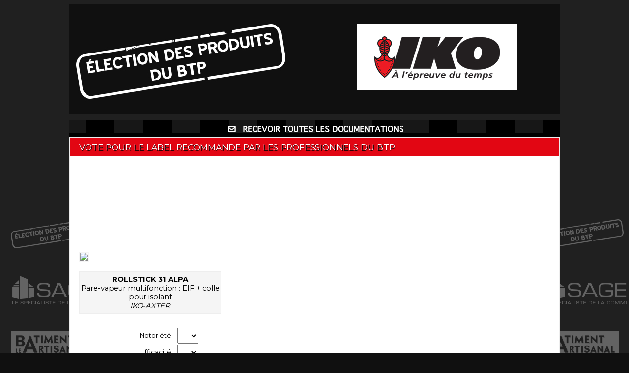

--- FILE ---
content_type: text/html; charset=utf-8
request_url: http://enquetes.sageret.fr/index.php?sid=87349
body_size: 4919
content:
<!DOCTYPE html PUBLIC "-//W3C//DTD XHTML 1.0 Transitional//EN" "http://www.w3.org/TR/xhtml1/DTD/xhtml1-transitional.dtd">
<html xmlns="http://www.w3.org/1999/xhtml" xml:lang="fr" lang="fr">
	<head>
<script type="text/javascript" src="http://enquetes.sageret.fr/scripts/jquery/jquery.js"></script>
<script type="text/javascript" src="http://enquetes.sageret.fr/scripts/jquery/jquery-ui.js"></script>
<script type="text/javascript" src="http://enquetes.sageret.fr/scripts/jquery/jquery.ui.touch-punch.min.js"></script>
<link href="http://enquetes.sageret.fr/scripts/jquery/css/start/jquery-ui.css" media="all" type="text/css" rel="stylesheet" /><link href="http://enquetes.sageret.fr/scripts/jquery/css/start/lime-progress.css" media="all" type="text/css" rel="stylesheet" />	<meta http-equiv="content-type" content="text/html; charset=UTF-8" />	
	<title>SGT - Election des produits du BTP 2023 - AXTER</title>
	<meta name="generator" content="LimeSurvey http://www.limesurvey.org" />

	<!-- The following line includes template.css and if an RTL-language is used template-rtl.css -->
	<link rel='stylesheet' type='text/css' href='http://enquetes.sageret.fr/upload/templates/EPBTP_2023/template.css' />


	<!--[if lte IE 6]>
	<link rel="stylesheet" type="text/css" href="http://enquetes.sageret.fr/upload/templates/EPBTP_2023/ie_fix_6.css" />
	<![endif]-->
	<!--[if IE 7]>
	<link rel="stylesheet" type="text/css" href="http://enquetes.sageret.fr/upload/templates/EPBTP_2023/ie_fix_7.css" />
	<![endif]-->
	<!--[if IE 8]>
	<link rel="stylesheet" type="text/css" href="http://enquetes.sageret.fr/upload/templates/EPBTP_2023/ie_fix_8.css" />
	<![endif]-->

    <!-- The following CSS hides visual elements of the progress bar from screen readers. -->
    <style type="text/css" media="aural tty">
        progress-graph .zero, progress-graph .graph, progress-graph .cent { display: none; }
    </style>
    
    <style type="text/css">
	table#tab_79317 #group-0 table.question-wrapper { height:570px; }
	table#tab_79317 #group-1 table.question-wrapper { height:570px; }
	table#tab_79317 #group-2 table.question-wrapper { height:570px; }
	table#tab_79317 #group-3 table.question-wrapper { height:570px; }
    </style>
		
	<script type="text/javascript" src="http://enquetes.sageret.fr/upload/templates/EPBTP_2023/template.js"></script>
	<link rel="shortcut icon" href="http://enquetes.sageret.fr/upload/templates/EPBTP_2023/favicon.ico" />


<script type="text/javascript" src="http://ajax.googleapis.com/ajax/libs/jquery/1.4/jquery.min.js"></script>
<script type="text/javascript" src="/js/jquery.easing-1.3.pack.js"></script>
<script type="text/javascript" src="/js/jquery.mousewheel-3.0.4.pack.js"></script>
<script type="text/javascript" src="/js/jquery.fancybox-1.3.4.js"></script>
<link href="/js/jquery.fancybox-1.3.4.css" media="screen" rel="stylesheet" type="text/css" />

<style>

.cols-4-ul{
 margin-left:15px;
}
.cols-3-ul{
 margin-left:26px;
}
.cols-2-ul{
 margin-left:15px;
}

.question-text {
color:white;
}



</style>
    
<!--[if lte IE 8]>
  <style type="text/css">
  .vignette {
    filter:progid:DXImageTransform.Microsoft.Shadow(color='#cccccc', Direction=135, Strength=12);
    zoom: 1;
  } 
  </style>
<![endif]-->
</style>

<script>


jQuery(document).ready(function() {

var notes = '<option value="" selected="selected"></option><option value="1">1</option><option value="2">2</option><option value="3">3</option><option value="4">4</option><option value="5">5</option>';

$("input[id*='A']").each(function(e) {
    $(this).replaceWith('<div style="clear:both;"></div><select style="" id="answer'+name+'" name="'+name+'">'+notes+'</select>');
});


$(".popup").fancybox({
"width"				: "100%",
"height"			: "96%",
"autoScale"     	: false,
"transitionIn"		: "none",
"transitionOut"		: "none",
"type"				: "iframe"
});

$("[id$='NANS']").hide();
$("[for$='NANS']").hide();
$(".save-all").hide();
$(".progress-cell").hide();
$(".submit-buttons").attr('align','center');
$(".submit-buttons").attr('width','100%');

//$("#movesubmitbtn").attr('value','Valider // Save');
//$("#movesubmitbtn").attr('onClick','');

$("#movesubmitbtn").replaceWith('<a href="#buttonOk" class="buttonOk" id="buttonOk">Valider // Save</a>');

var validData = 0;

$( ".buttonOk" ).click(function() {

//return false;
	var submitOk = true;
	var submitOk2 = false;

	$(':checkbox:checked[id*="A2"]').each(function(){
		if($(this).val()=='A2') {
			alert('Merci de laisser vos coordonnées pour recevoir la documentation // Please leave your details to receive documentation');
			submitOk = false;
		}
		if($(this).val()=='Y') {
			
			submitOk2 = true;
		}

	});

	//if(!submitOk2) alert('Merci de voter pour au moins un produit // Please vote for at least one product');
	if(submitOk) $( "#limesurvey" ).submit();

});

});
</script>


<style type="text/css">
.buttonOk2 {
	font-family: 'Montserrat', sans-serif;
	-moz-box-shadow:inset 0px 1px 0px 0px #ffffff;
	-webkit-box-shadow:inset 0px 1px 0px 0px #ffffff;
	box-shadow:inset 0px 1px 0px 0px #ffffff;
	background-color:#e20613;
	-webkit-border-top-left-radius:6px;
	-moz-border-radius-topleft:6px;
	border-top-left-radius:6px;
	-webkit-border-top-right-radius:6px;
	-moz-border-radius-topright:6px;
	border-top-right-radius:6px;
	-webkit-border-bottom-right-radius:6px;
	-moz-border-radius-bottomright:6px;
	border-bottom-right-radius:6px;
	-webkit-border-bottom-left-radius:6px;
	-moz-border-radius-bottomleft:6px;
	border-bottom-left-radius:6px;
	text-indent:0;
	border:1px solid #dcdcdc;
	display:inline-block;
	color:#ffffff;
	font-family:arial;
	font-size:15px;
	font-weight:bold;
	font-style:normal;
	height:50px;
	line-height:50px;
	width:250px;
	text-decoration:none;
	text-align:center;
	text-shadow:1px 1px 0px #333333;
}.buttonOk2:hover {
	background-color:#f40715;
}.buttonOk2:active {
	position:relative;
	top:1px;
}
.buttonOk {
	font-family: 'Montserrat', sans-serif;
	-moz-box-shadow:inset 0px 1px 0px 0px #ffffff;
	-webkit-box-shadow:inset 0px 1px 0px 0px #ffffff;
	box-shadow:inset 0px 1px 0px 0px #ffffff;
	background-color:#e20613;
	-webkit-border-top-left-radius:6px;
	-moz-border-radius-topleft:6px;
	border-top-left-radius:6px;
	-webkit-border-top-right-radius:6px;
	-moz-border-radius-topright:6px;
	border-top-right-radius:6px;
	-webkit-border-bottom-right-radius:6px;
	-moz-border-radius-bottomright:6px;
	border-bottom-right-radius:6px;
	-webkit-border-bottom-left-radius:6px;
	-moz-border-radius-bottomleft:6px;
	border-bottom-left-radius:6px;
	text-indent:0;
	border:1px solid #dcdcdc;
	display:inline-block;
	color:#ffffff;
	font-family:arial;
	font-size:15px;
	font-weight:bold;
	font-style:normal;
	height:50px;
	line-height:50px;
	width:132px;
	text-decoration:none;
	text-align:center;
	text-shadow:1px 1px 0px #333333;
}.buttonOk:hover {
	background-color:#f40715;
}.buttonOk:active {
	position:relative;
	top:1px;
}</style>

<link href="https://fonts.googleapis.com/css?family=Montserrat:400,700" rel="stylesheet">

<script type="text/javascript" src="http://enquetes.sageret.fr/scripts/survey_runtime.js"></script>
	</head>
	<body class="lang-fr allinone showqnumcode-X">
        <div class="outerframe">
        <div align="center">
  
        	<img src="http://enquetes.sageret.fr/upload/templates/EPBTP_2023/87349.jpg" />
		<div style="margin-top:-30px;"><a href="documentation.php?id=87349" target="_blank"><img width="380" height="30" src="http://enquetes.sageret.fr/upload/templates/EPBTP_2023/pixel.png" /></a></div>
        
        
        </div>
        <br/>
	<div align="center">
<a class="popup" href="documentation.php?id=87349" target="_blank"><img src="http://enquetes.sageret.fr/upload/templates/EPBTP_2023/doc.png" /></a>
</div>
                <table id="tab_87349" width="1000" align="center" style="border-collapse: collapse;border-color:#333333" bgcolor="#EDEDED" border="1" cellspacing="0">
                	<tr>
                		<td><form method='post' action='http://enquetes.sageret.fr/index.php' id='limesurvey' name='limesurvey' autocomplete='off'>
    <!-- INPUT NAMES -->
    <input type='hidden' name='fieldnames' value='87349X3478X56903A1|87349X3478X56903A2|87349X3478X56903A3|87349X3477X56902SQ001|87349X3477X56902SQ003|87349X3477X56902SQ004|87349X3477X56902SQ002' id='fieldnames' />
    <script type='text/javascript'>
    <!--
        // register the standard (last) onsubmit handler *first*
        document.limesurvey.onsubmit = std_onsubmit_handler;
    -->
    </script><input type='text' id='runonce' value='0' style='display: none;'/>
<!-- JAVASCRIPT FOR CONDITIONAL QUESTIONS -->
<script type='text/javascript'>
<!--
var LEMradix=',';
var numRegex = new RegExp('[^-' + LEMradix + '0-9]','g');
var intRegex = new RegExp('[^-0-9]','g');
	function fixnum_checkconditions(value, name, type, evt_type, intonly)
	{
        newval = new String(value);
        if (typeof intonly !=='undefined' && intonly==1) {
            newval = newval.replace(intRegex,'');
        }
        else {
            newval = newval.replace(numRegex,'');
        }
        if (LEMradix === ',') {
            newval = newval.split(',').join('.');
        }
        if (newval != '-' && newval != '.' && newval != '-.' && newval != parseFloat(newval)) {
            newval = '';
        }
        displayVal = newval;
        if (LEMradix === ',') {
            displayVal = displayVal.split('.').join(',');
        }
        if (name.match(/other$/)) {
            $('#answer'+name+'text').val(displayVal);
        }
        $('#answer'+name).val(displayVal);

        if (typeof evt_type === 'undefined')
        {
            evt_type = 'onchange';
        }
        checkconditions(newval, name, type, evt_type);
	}

	function checkconditions(value, name, type, evt_type)
	{
        if (typeof evt_type === 'undefined')
        {
            evt_type = 'onchange';
        }
        if (type == 'radio' || type == 'select-one')
        {
            var hiddenformname='java'+name;
            document.getElementById(hiddenformname).value=value;
        }
        else if (type == 'checkbox')
        {
            if (document.getElementById('answer'+name).checked)
            {
                $('#java'+name).val('Y');
            } else
            {
                $('#java'+name).val('');
            }
        }
        else if (type == 'text' && name.match(/other$/) && typeof document.getElementById('java'+name) !== 'undefined' && document.getElementById('java'+name) != null)
        {
            $('#java'+name).val(value);
        }
        ExprMgr_process_relevance_and_tailoring(evt_type,name,type);
	}
// -->
</script>

<!-- START THE GROUP -->


<div id='group-0'>
<table class="group-name">
	<tr>
		<td>
			VOTE POUR LE LABEL RECOMMANDE PAR LES PROFESSIONNELS DU BTP
		</td>
	</tr>
</table>
<table class="group">
	<tr>
		<td align="left">
			




<!-- PRESENT THE QUESTIONS -->
<div id="question56903" class="multiple-short-txt">
	<table class="question-wrapper">
		<tr>
			<td>
				<table width="100%" cellspacing="0">
					<tr>
						<td class="question-text">
							<span class="qnumcode">  </span> <span class="asterisk"></span><style type="text/css">
.projet {
width:287px;
}</style>
<a class="popup" href="http://www.sageret.com/produitheque/axter-2/pare-vapeur-multifonction-eif-colle-pour-isolant/offer/644-rollstick-31-alpa"> <img class="vignette" src="http://sageret.com/newsletter/timthumb.php?src=https://www.sageret.fr/media/com_jbusinessdirectory/pictures/offers/644/AXTER ROLLSTICK 31 ALPA 2-1675017753.jpg&w=285&h=285" /></a><br />
<div class="projet">
	ROLLSTICK 31 ALPA<br />
	<span style="font-weight:normal">Pare-vapeur multifonction : EIF + colle pour isolant</span><br />
	<strong class="auteur">IKO-AXTER</strong>
</div>
<br />
							<span class="questionhelp"></span>
							
							<span class="questionhelp" id="vmsg_56903"></span>
							
						</td>
					</tr>
					<tr>
						<td class="survey-question-help">
							
						</td>
					</tr>
					<tr>
						<td align="left" class="survey-question-answer">
							<ul>
	

	<li id='javatbd87349X3478X56903A1'>

<label for="answer87349X3478X56903A1">Notoriété</label>
	<span>

<input class="text " type="text" size="20" name="87349X3478X56903A1" id="answer87349X3478X56903A1" value="" onkeyup="checkconditions(this.value, this.name, this.type);"  />

	</span>
	</li>
	

	<li id='javatbd87349X3478X56903A2'>

<label for="answer87349X3478X56903A2">Efficacité</label>
	<span>

<input class="text " type="text" size="20" name="87349X3478X56903A2" id="answer87349X3478X56903A2" value="" onkeyup="checkconditions(this.value, this.name, this.type);"  />

	</span>
	</li>
	

	<li id='javatbd87349X3478X56903A3'>

<label for="answer87349X3478X56903A3">Durabilité</label>
	<span>

<input class="text " type="text" size="20" name="87349X3478X56903A3" id="answer87349X3478X56903A3" value="" onkeyup="checkconditions(this.value, this.name, this.type);"  />

	</span>
	</li>
</ul>

						</td>
					</tr>
				</table>
			</td>
		</tr>
	</table>
</div>


<!-- END THE GROUP -->
		</td>
	</tr>
</table>
<table><tr><td height="2"></td></tr></table>

</div>


<!-- START THE GROUP -->


<div id='group-1'>
<table class="group-name">
	<tr>
		<td>
			Vos coordonnées
		</td>
	</tr>
</table>
<table class="group">
	<tr>
		<td align="left">
			

			<span class="group-description"><br />Les résultats restent anonymes.</span><br />



<!-- PRESENT THE QUESTIONS -->
<div id="question56902" class="multiple-short-txt mandatory">
	<table class="question-wrapper">
		<tr>
			<td>
				<table width="100%" cellspacing="0">
					<tr>
						<td class="question-text">
							<span class="qnumcode">  </span> <span class="asterisk">* </span><br />
							<span class="questionhelp"></span>
							
							<span class="questionhelp" id="vmsg_56902"></span>
							
						</td>
					</tr>
					<tr>
						<td class="survey-question-help">
							
						</td>
					</tr>
					<tr>
						<td align="left" class="survey-question-answer">
							<ul>
	

	<li id='javatbd87349X3477X56902SQ001'>

<label for="answer87349X3477X56902SQ001">Société</label>
	<span>

<input class="text " type="text" size="20" name="87349X3477X56902SQ001" id="answer87349X3477X56902SQ001" value="" onkeyup="checkconditions(this.value, this.name, this.type);"  />

	</span>
	</li>
	

	<li id='javatbd87349X3477X56902SQ003'>

<label for="answer87349X3477X56902SQ003">Prénom</label>
	<span>

<input class="text " type="text" size="20" name="87349X3477X56902SQ003" id="answer87349X3477X56902SQ003" value="" onkeyup="checkconditions(this.value, this.name, this.type);"  />

	</span>
	</li>
	

	<li id='javatbd87349X3477X56902SQ004'>

<label for="answer87349X3477X56902SQ004">Nom</label>
	<span>

<input class="text " type="text" size="20" name="87349X3477X56902SQ004" id="answer87349X3477X56902SQ004" value="" onkeyup="checkconditions(this.value, this.name, this.type);"  />

	</span>
	</li>
	

	<li id='javatbd87349X3477X56902SQ002'>

<label for="answer87349X3477X56902SQ002">Adresse E-mail</label>
	<span>

<input class="text " type="text" size="20" name="87349X3477X56902SQ002" id="answer87349X3477X56902SQ002" value="" onkeyup="checkconditions(this.value, this.name, this.type);"  />

	</span>
	</li>
</ul>

						</td>
					</tr>
				</table>
			</td>
		</tr>
	</table>
</div>


<!-- END THE GROUP -->
		</td>
	</tr>
</table>
<table><tr><td height="2"></td></tr></table>

</div>
<script type="text/javascript" src="http://enquetes.sageret.fr/scripts/em_javascript.js"></script>
<script type='text/javascript'>
<!--
var LEMmode='survey';
function ExprMgr_process_relevance_and_tailoring(evt_type,sgqa,type){
if (typeof LEM_initialized == 'undefined') {
LEM_initialized=true;
LEMsetTabIndexes();
}
if (evt_type == 'onchange' && (typeof last_sgqa !== 'undefined' && sgqa==last_sgqa) && (typeof last_evt_type !== 'undefined' && last_evt_type == 'TAB' && type != 'checkbox')) {
  last_evt_type='onchange';
  last_sgqa=sgqa;
  return;
}
last_evt_type = evt_type;
last_sgqa=sgqa;
  relChange56903=false;
  relChange56902=false;
  relChangeG0=false;
  relChangeG1=false;

}
//-->
</script>
<input type='hidden' id='relevance56903' name='relevance56903' value='1'/>
<input type='hidden' id='relevance56902' name='relevance56902' value='1'/>
<input type='hidden' id='relevanceG0' name='relevanceG0' value='1'/>
<input type='hidden' id='relevanceG1' name='relevanceG1' value='1'/>


<!-- PRESENT THE NAVIGATOR -->
<table class="navigator-table">
	<tr>
		<td class="save-all" align="left" width="33.3%">			<input type='button' name='loadall' value='Charger un questionnaire non terminé' class='saveall' onclick="javascript:addHiddenField(document.getElementById('limesurvey'),'loadall',this.value);document.getElementById('limesurvey').submit();" disabled='disabled'/>
			<input type='button' name='saveallbtn' value='Reprendre plus tard' class='saveall' onclick="javascript:document.limesurvey.move.value = this.value;addHiddenField(document.getElementById('limesurvey'),'saveall',this.value);document.getElementById('limesurvey').submit();" disabled='disabled'/></td>
		<td class="progress-cell"></td>
		<td class="submit-buttons" align="right" height="12" width="33.3%"><input type="hidden" name="move" value="movenext" id="movenext" />	<input class="submit" type="submit" accesskey="l" onclick="javascript:document.limesurvey.move.value = 'movesubmit';" value="Envoyer" name="move2" id="movesubmitbtn"  />
</td>
	</tr>
</table>
<p style='text-align:center' class='error'>Ce questionnaire n&#039;est actuellement pas activé. Vous ne pourrez pas sauver vos réponses.</p>
<input type='hidden' name='thisstep' value='2' id='thisstep' />
<input type='hidden' name='sid' value='87349' id='sid' />
<input type='hidden' name='start_time' value='1768779941' id='start_time' />
<input type='hidden' name='LEMpostKey' value='367853270' id='LEMpostKey' />
</form>
        		</td>
        	</tr>
        </table>
</div>

<div align="center">
<a class="popup" href="documentation.php?id=87349" target="_blank"><img src="http://enquetes.sageret.fr/upload/templates/EPBTP_2023/doc.png" /></a>
</div>

 


	</body>
</html>


--- FILE ---
content_type: text/css
request_url: http://enquetes.sageret.fr/scripts/jquery/css/start/jquery-ui.css
body_size: 4864
content:
/*!
 * jQuery UI CSS Framework 1.8.20
 *
* jQuery UI CSS Framework
 * Copyright 2012, AUTHORS.txt (http://jqueryui.com/about)
 * Dual licensed under the MIT or GPL Version 2 licenses.
 * http://jquery.org/license
 *
 * http://docs.jquery.com/UI/Theming/API
 */

/* Layout helpers
----------------------------------*/
.ui-helper-hidden { display: none; }
.ui-helper-hidden-accessible { position: absolute !important; clip: rect(1px 1px 1px 1px); clip: rect(1px,1px,1px,1px); }
.ui-helper-reset { margin: 0; padding: 0; border: 0; outline: 0; line-height: 1.3; text-decoration: none; font-size: 90%; list-style: none; }
.ui-helper-clearfix:before, .ui-helper-clearfix:after { content: ""; display: table; }
.ui-helper-clearfix:after { clear: both; }
.ui-helper-clearfix { zoom: 1; }
.ui-helper-zfix { width: 100%; height: 100%; top: 0; left: 0; position: absolute; opacity: 0; filter:Alpha(Opacity=0); }


/* Interaction Cues
----------------------------------*/
.ui-state-disabled { cursor: default !important; }


/* Icons
----------------------------------*/

/* states and images */
.ui-icon { display: block; text-indent: -99999px; overflow: hidden; background-repeat: no-repeat; }


/* Misc visuals
----------------------------------*/ /* Overlays */
.ui-widget-overlay {
  position: absolute;
  top: 0;
  left: 0;
  width: 100%;
  height: 100%;
}

/*!
 * jQuery UI CSS Framework 1.8.20
 *
 * Copyright 2012, AUTHORS.txt (http://jqueryui.com/about)
 * Dual licensed under the MIT or GPL Version 2 licenses.
 * http://jquery.org/license
 *
 * http://docs.jquery.com/UI/Theming/API
 *
 * To view and modify this theme, visit http://jqueryui.com/themeroller/?undefined
 */


/* Component containers
----------------------------------*/
.ui-widget {
  font-family: Verdana, Arial, sans-serif;
  font-size: 10pt;
}

.ui-widget input,.ui-widget select,.ui-widget textarea,.ui-widget button
  {
  font-family: Verdana, Arial, sans-serif;
  font-size: 0.9em;
}

.ui-widget-content {
  border: 1px solid #D2E0F2;
  background: #F8F8FF url(images/ui-bg_inset-hard_100_F8F8FF_1x100.png)
    50% bottom repeat-x;
  color: #222222;
}

.ui-widget-content a {
  color: #222222;
}

.ui-widget-header {
  border: 1px solid #D2E0F2;
  background: #D2E0F2 url(images/ui-bg_gloss-wave_90_D2E0F2_500x100.png)
    50% 50% repeat-x;
  color: #1D2D45;
  font-weight: bold;
}

.ui-widget-header a {
  color: #1D2D45;
}

/* Interaction states
----------------------------------*/
.ui-state-default,.ui-widget-content .ui-state-default {
  border: 1px solid #79B7E7;
  background: #dfeffc url(images/ui-bg_glass_85_dfeffc_1x400.png) 50% 50%
    repeat-x;
  font-weight: bold;
  color: #5670A1;
  outline: none;
}

.ui-state-default a,.ui-state-default a:link,.ui-state-default a:visited
  {
  color: #5670A1;
  text-decoration: none;
  outline: none;
}

.ui-state-hover,.ui-widget-content .ui-state-hover,.ui-state-focus,.ui-widget-content .ui-state-focus
  {
  border: 1px solid #79b7e7;
  background: #d0e5f5 url(images/ui-bg_glass_75_d0e5f5_1x400.png) 50% 50%
    repeat-x;
  font-weight: bold;
  color: #1d5987;
  outline: none;
}

.ui-state-hover a,.ui-state-hover a:hover {
  color: #1d5987;
  text-decoration: none;
  outline: none;
}

.ui-state-active,.ui-widget-content .ui-state-active {
  border: 1px solid #79b7e7;
  background: #ffffff url(images/ui-bg_inset-hard_100_ffffff_1x100.png)
    50% 50% repeat-x;
  font-weight: bold;
  color: #4e8632;
  outline: none;
}

.ui-state-active a,.ui-state-active a:link,.ui-state-active a:visited {
  color: #4e8632;
  outline: none;
  text-decoration: none;
}

/* Interaction Cues
----------------------------------*/
.ui-state-highlight, .ui-widget-content .ui-state-highlight {border: 1px solid #96b1e3; background: #fbf8bc url(images/ui-bg_glass_60_fbf8bc_1x400.png) 50% 50% repeat-x; color: #363636; }
.ui-state-highlight a, .ui-widget-content .ui-state-highlight a { color: #363636; }

.ui-state-error,.ui-widget-content .ui-state-error {
  border: 1px solid #cd0a0a;
  background: #fef1ec url(images/ui-bg_glass_75_d0e5f5_1x400.png) 50% 50%
    repeat-x;
  color: #cd0a0a;
}

.ui-state-error a,.ui-widget-content .ui-state-error a {
  color: #cd0a0a;
}

.ui-state-error-text,.ui-widget-content .ui-state-error-text {
  color: #cd0a0a;
}

.ui-state-disabled,.ui-widget-content .ui-state-disabled {
  opacity: .35;
  filter: Alpha(Opacity =           35);
  background-image: none;
}

.ui-priority-primary,.ui-widget-content .ui-priority-primary {
  font-weight: bold;
}

.ui-priority-secondary,.ui-widget-content .ui-priority-secondary {
  opacity: .7;
  filter: Alpha(Opacity =           70);
  font-weight: normal;
}

/* Icons
----------------------------------*/ /* states and images */
.ui-icon {
  width: 16px;
  height: 16px;
  background-image: url(images/ui-icons_056b93_256x240.png);
}

.ui-widget-content .ui-icon {
  background-image: url(images/ui-icons_056b93_256x240.png);
}

.ui-widget-header .ui-icon {
  background-image: url(images/ui-icons_85a2c7_256x240.png);
}

.ui-state-default .ui-icon {
  background-image: url(images/ui-icons_6da8d5_256x240.png);
}

.ui-state-hover .ui-icon,.ui-state-focus .ui-icon {
  background-image: url(images/ui-icons_4582b0_256x240.png);
}

.ui-state-active .ui-icon {
  background-image: url(images/ui-icons_5fab2b_256x240.png);
}

.ui-state-highlight .ui-icon {background-image: url(images/ui-icons_056b93_256x240.png); }

.ui-state-error .ui-icon,.ui-state-error-text .ui-icon {
  background-image: url(images/ui-icons_cd0a0a_256x240.png);
}

/* positioning */
.ui-icon-carat-1-n {
  background-position: 0 0;
}

.ui-icon-carat-1-ne {
  background-position: -16px 0;
}

.ui-icon-carat-1-e {
  background-position: -32px 0;
}

.ui-icon-carat-1-se {
  background-position: -48px 0;
}

.ui-icon-carat-1-s {
  background-position: -64px 0;
}

.ui-icon-carat-1-sw {
  background-position: -80px 0;
}

.ui-icon-carat-1-w {
  background-position: -96px 0;
}

.ui-icon-carat-1-nw {
  background-position: -112px 0;
}

.ui-icon-carat-2-n-s {
  background-position: -128px 0;
}

.ui-icon-carat-2-e-w {
  background-position: -144px 0;
}

.ui-icon-triangle-1-n {
  background-position: 0 -16px;
}

.ui-icon-triangle-1-ne {
  background-position: -16px -16px;
}

.ui-icon-triangle-1-e {
  background-position: -32px -16px;
}

.ui-icon-triangle-1-se {
  background-position: -48px -16px;
}

.ui-icon-triangle-1-s {
  background-position: -64px -16px;
}

.ui-icon-triangle-1-sw {
  background-position: -80px -16px;
}

.ui-icon-triangle-1-w {
  background-position: -96px -16px;
}

.ui-icon-triangle-1-nw {
  background-position: -112px -16px;
}

.ui-icon-triangle-2-n-s {
  background-position: -128px -16px;
}

.ui-icon-triangle-2-e-w {
  background-position: -144px -16px;
}

.ui-icon-arrow-1-n {
  background-position: 0 -32px;
}

.ui-icon-arrow-1-ne {
  background-position: -16px -32px;
}

.ui-icon-arrow-1-e {
  background-position: -32px -32px;
}

.ui-icon-arrow-1-se {
  background-position: -48px -32px;
}

.ui-icon-arrow-1-s {
  background-position: -64px -32px;
}

.ui-icon-arrow-1-sw {
  background-position: -80px -32px;
}

.ui-icon-arrow-1-w {
  background-position: -96px -32px;
}

.ui-icon-arrow-1-nw {
  background-position: -112px -32px;
}

.ui-icon-arrow-2-n-s {
  background-position: -128px -32px;
}

.ui-icon-arrow-2-ne-sw {
  background-position: -144px -32px;
}

.ui-icon-arrow-2-e-w {
  background-position: -160px -32px;
}

.ui-icon-arrow-2-se-nw {
  background-position: -176px -32px;
}

.ui-icon-arrowstop-1-n {
  background-position: -192px -32px;
}

.ui-icon-arrowstop-1-e {
  background-position: -208px -32px;
}

.ui-icon-arrowstop-1-s {
  background-position: -224px -32px;
}

.ui-icon-arrowstop-1-w {
  background-position: -240px -32px;
}

.ui-icon-arrowthick-1-n {
  background-position: 0 -48px;
}

.ui-icon-arrowthick-1-ne {
  background-position: -16px -48px;
}

.ui-icon-arrowthick-1-e {
  background-position: -32px -48px;
}

.ui-icon-arrowthick-1-se {
  background-position: -48px -48px;
}

.ui-icon-arrowthick-1-s {
  background-position: -64px -48px;
}

.ui-icon-arrowthick-1-sw {
  background-position: -80px -48px;
}

.ui-icon-arrowthick-1-w {
  background-position: -96px -48px;
}

.ui-icon-arrowthick-1-nw {
  background-position: -112px -48px;
}

.ui-icon-arrowthick-2-n-s {
  background-position: -128px -48px;
}

.ui-icon-arrowthick-2-ne-sw {
  background-position: -144px -48px;
}

.ui-icon-arrowthick-2-e-w {
  background-position: -160px -48px;
}

.ui-icon-arrowthick-2-se-nw {
  background-position: -176px -48px;
}

.ui-icon-arrowthickstop-1-n {
  background-position: -192px -48px;
}

.ui-icon-arrowthickstop-1-e {
  background-position: -208px -48px;
}

.ui-icon-arrowthickstop-1-s {
  background-position: -224px -48px;
}

.ui-icon-arrowthickstop-1-w {
  background-position: -240px -48px;
}

.ui-icon-arrowreturnthick-1-w {
  background-position: 0 -64px;
}

.ui-icon-arrowreturnthick-1-n {
  background-position: -16px -64px;
}

.ui-icon-arrowreturnthick-1-e {
  background-position: -32px -64px;
}

.ui-icon-arrowreturnthick-1-s {
  background-position: -48px -64px;
}

.ui-icon-arrowreturn-1-w {
  background-position: -64px -64px;
}

.ui-icon-arrowreturn-1-n {
  background-position: -80px -64px;
}

.ui-icon-arrowreturn-1-e {
  background-position: -96px -64px;
}

.ui-icon-arrowreturn-1-s {
  background-position: -112px -64px;
}

.ui-icon-arrowrefresh-1-w {
  background-position: -128px -64px;
}

.ui-icon-arrowrefresh-1-n {
  background-position: -144px -64px;
}

.ui-icon-arrowrefresh-1-e {
  background-position: -160px -64px;
}

.ui-icon-arrowrefresh-1-s {
  background-position: -176px -64px;
}

.ui-icon-arrow-4 {
  background-position: 0 -80px;
}

.ui-icon-arrow-4-diag {
  background-position: -16px -80px;
}

.ui-icon-extlink {
  background-position: -32px -80px;
}

.ui-icon-newwin {
  background-position: -48px -80px;
}

.ui-icon-refresh {
  background-position: -64px -80px;
}

.ui-icon-shuffle {
  background-position: -80px -80px;
}

.ui-icon-transfer-e-w {
  background-position: -96px -80px;
}

.ui-icon-transferthick-e-w {
  background-position: -112px -80px;
}

.ui-icon-folder-collapsed {
  background-position: 0 -96px;
}

.ui-icon-folder-open {
  background-position: -16px -96px;
}

.ui-icon-document {
  background-position: -32px -96px;
}

.ui-icon-document-b {
  background-position: -48px -96px;
}

.ui-icon-note {
  background-position: -64px -96px;
}

.ui-icon-mail-closed {
  background-position: -80px -96px;
}

.ui-icon-mail-open {
  background-position: -96px -96px;
}

.ui-icon-suitcase {
  background-position: -112px -96px;
}

.ui-icon-comment {
  background-position: -128px -96px;
}

.ui-icon-person {
  background-position: -144px -96px;
}

.ui-icon-print {
  background-position: -160px -96px;
}

.ui-icon-trash {
  background-position: -176px -96px;
}

.ui-icon-locked {
  background-position: -192px -96px;
}

.ui-icon-unlocked {
  background-position: -208px -96px;
}

.ui-icon-bookmark {
  background-position: -224px -96px;
}

.ui-icon-tag {
  background-position: -240px -96px;
}

.ui-icon-home {
  background-position: 0 -112px;
}

.ui-icon-flag {
  background-position: -16px -112px;
}

.ui-icon-calendar {
  background-position: -32px -112px;
}

.ui-icon-cart {
  background-position: -48px -112px;
}

.ui-icon-pencil {
  background-position: -64px -112px;
}

.ui-icon-clock {
  background-position: -80px -112px;
}

.ui-icon-disk {
  background-position: -96px -112px;
}

.ui-icon-calculator {
  background-position: -112px -112px;
}

.ui-icon-zoomin {
  background-position: -128px -112px;
}

.ui-icon-zoomout {
  background-position: -144px -112px;
}

.ui-icon-search {
  background-position: -160px -112px;
}

.ui-icon-wrench {
  background-position: -176px -112px;
}

.ui-icon-gear {
  background-position: -192px -112px;
}

.ui-icon-heart {
  background-position: -208px -112px;
}

.ui-icon-star {
  background-position: -224px -112px;
}

.ui-icon-link {
  background-position: -240px -112px;
}

.ui-icon-cancel {
  background-position: 0 -128px;
}

.ui-icon-plus {
  background-position: -16px -128px;
}

.ui-icon-plusthick {
  background-position: -32px -128px;
}

.ui-icon-minus {
  background-position: -48px -128px;
}

.ui-icon-minusthick {
  background-position: -64px -128px;
}

.ui-icon-close {
  background-position: -80px -128px;
}

.ui-icon-closethick {
  background-position: -96px -128px;
}

.ui-icon-key {
  background-position: -112px -128px;
}

.ui-icon-lightbulb {
  background-position: -128px -128px;
}

.ui-icon-scissors {
  background-position: -144px -128px;
}

.ui-icon-clipboard {
  background-position: -160px -128px;
}

.ui-icon-copy {
  background-position: -176px -128px;
}

.ui-icon-contact {
  background-position: -192px -128px;
}

.ui-icon-image {
  background-position: -208px -128px;
}

.ui-icon-video {
  background-position: -224px -128px;
}

.ui-icon-script {
  background-position: -240px -128px;
}

.ui-icon-alert {
  background-position: 0 -144px;
}

.ui-icon-info {
  background-position: -16px -144px;
}

.ui-icon-notice {
  background-position: -32px -144px;
}

.ui-icon-help {
  background-position: -48px -144px;
}

.ui-icon-check {
  background-position: -64px -144px;
}

.ui-icon-bullet {
  background-position: -80px -144px;
}

.ui-icon-radio-off {
  background-position: -96px -144px;
}

.ui-icon-radio-on {
  background-position: -112px -144px;
}

.ui-icon-pin-w {
  background-position: -128px -144px;
}

.ui-icon-pin-s {
  background-position: -144px -144px;
}

.ui-icon-play {
  background-position: 0 -160px;
}

.ui-icon-pause {
  background-position: -16px -160px;
}

.ui-icon-seek-next {
  background-position: -32px -160px;
}

.ui-icon-seek-prev {
  background-position: -48px -160px;
}

.ui-icon-seek-end {
  background-position: -64px -160px;
}

.ui-icon-seek-first {
  background-position: -80px -160px;
}

.ui-icon-stop {
  background-position: -96px -160px;
}

.ui-icon-eject {
  background-position: -112px -160px;
}

.ui-icon-volume-off {
  background-position: -128px -160px;
}

.ui-icon-volume-on {
  background-position: -144px -160px;
}

.ui-icon-power {
  background-position: 0 -176px;
}

.ui-icon-signal-diag {
  background-position: -16px -176px;
}

.ui-icon-signal {
  background-position: -32px -176px;
}

.ui-icon-battery-0 {
  background-position: -48px -176px;
}

.ui-icon-battery-1 {
  background-position: -64px -176px;
}

.ui-icon-battery-2 {
  background-position: -80px -176px;
}

.ui-icon-battery-3 {
  background-position: -96px -176px;
}

.ui-icon-circle-plus {
  background-position: 0 -192px;
}

.ui-icon-circle-minus {
  background-position: -16px -192px;
}

.ui-icon-circle-close {
  background-position: -32px -192px;
}

.ui-icon-circle-triangle-e {
  background-position: -48px -192px;
}

.ui-icon-circle-triangle-s {
  background-position: -64px -192px;
}

.ui-icon-circle-triangle-w {
  background-position: -80px -192px;
}

.ui-icon-circle-triangle-n {
  background-position: -96px -192px;
}

.ui-icon-circle-arrow-e {
  background-position: -112px -192px;
}

.ui-icon-circle-arrow-s {
  background-position: -128px -192px;
}

.ui-icon-circle-arrow-w {
  background-position: -144px -192px;
}

.ui-icon-circle-arrow-n {
  background-position: -160px -192px;
}

.ui-icon-circle-zoomin {
  background-position: -176px -192px;
}

.ui-icon-circle-zoomout {
  background-position: -192px -192px;
}

.ui-icon-circle-check {
  background-position: -208px -192px;
}

.ui-icon-circlesmall-plus {
  background-position: 0 -208px;
}

.ui-icon-circlesmall-minus {
  background-position: -16px -208px;
}

.ui-icon-circlesmall-close {
  background-position: -32px -208px;
}

.ui-icon-squaresmall-plus {
  background-position: -48px -208px;
}

.ui-icon-squaresmall-minus {
  background-position: -64px -208px;
}

.ui-icon-squaresmall-close {
  background-position: -80px -208px;
}

.ui-icon-grip-dotted-vertical {
  background-position: 0 -224px;
}

.ui-icon-grip-dotted-horizontal {
  background-position: -16px -224px;
}

.ui-icon-grip-solid-vertical {
  background-position: -32px -224px;
}

.ui-icon-grip-solid-horizontal {
  background-position: -48px -224px;
}

.ui-icon-gripsmall-diagonal-se {
  background-position: -64px -224px;
}

.ui-icon-grip-diagonal-se {
  background-position: -80px -224px;
}

/* Misc visuals
----------------------------------*/ /* Corner radius */
.ui-corner-tl {
  -moz-border-radius-topleft: 5px;
  -webkit-border-top-left-radius: 5px;
}

.ui-corner-tr {
  -moz-border-radius-topright: 5px;
  -webkit-border-top-right-radius: 5px;
}

.ui-corner-bl {
  -moz-border-radius-bottomleft: 5px;
  -webkit-border-bottom-left-radius: 5px;
}

.ui-corner-br {
  -moz-border-radius-bottomright: 5px;
  -webkit-border-bottom-right-radius: 5px;
}

.ui-corner-top {
  -moz-border-radius-topleft: 5px;
  -webkit-border-top-left-radius: 5px;
  -moz-border-radius-topright: 5px;
  -webkit-border-top-right-radius: 5px;
}

.ui-corner-bottom {
  -moz-border-radius-bottomleft: 5px;
  -webkit-border-bottom-left-radius: 5px;
  -moz-border-radius-bottomright: 5px;
  -webkit-border-bottom-right-radius: 5px;
}

.ui-corner-right {
  -moz-border-radius-topright: 5px;
  -webkit-border-top-right-radius: 5px;
  -moz-border-radius-bottomright: 5px;
  -webkit-border-bottom-right-radius: 5px;
}

.ui-corner-left {
  -moz-border-radius-topleft: 5px;
  -webkit-border-top-left-radius: 5px;
  -moz-border-radius-bottomleft: 5px;
  -webkit-border-bottom-left-radius: 5px;
}

.ui-corner-all {
  -moz-border-radius: 5px;
  -webkit-border-radius: 5px;
}

/* Overlays */
.ui-widget-overlay {
  background: #aaaaaa url(images/ui-bg_flat_0_aaaaaa_40x100.png) 50% 50%
    repeat-x;
  opacity: .30;
  filter: Alpha(Opacity =           30);
}

.ui-widget-shadow {
  margin: -8px 0 0 -8px;
  padding: 8px;
  background: #aaaaaa url(images/ui-bg_flat_0_aaaaaa_40x100.png) 50% 50%
    repeat-x;
  opacity: .30;
  filter: Alpha(Opacity =           30);
  -moz-border-radius: 8px;
  -webkit-border-radius: 8px;
}  /* Accordion
----------------------------------*/
.ui-accordion .ui-accordion-header {
  cursor: pointer;
  position: relative;
  margin-top: 1px;
  zoom: 1;
}

.ui-accordion .ui-accordion-li-fix {
  display: inline;
}

.ui-accordion .ui-accordion-header-active {
  border-bottom: 0 !important;
}

.ui-accordion .ui-accordion-header a {
  display: block;
  font-size: 1em;
  padding: .5em .5em .5em 2.2em;
}

.ui-accordion .ui-accordion-header .ui-icon {
  position: absolute;
  left: .5em;
  top: 50%;
  margin-top: -8px;
}

.ui-accordion .ui-accordion-content {
  padding: 1em 2.2em;
  border-top: 0;
  margin-top: -2px;
  position: relative;
  top: 1px;
  margin-bottom: 2px;
  overflow: auto;
  display: none;
}

.ui-accordion .ui-accordion-content-active {
  display: block;
}  /* Datepicker
----------------------------------*/

.ui-datepicker { width: 17em; padding: .2em .2em 0; display: none; }
.ui-datepicker .ui-datepicker-header { position:relative; padding:.2em 0; }
.ui-datepicker .ui-datepicker-prev, .ui-datepicker .ui-datepicker-next { position:absolute; top: 2px; width: 1.8em; height: 1.8em; }
.ui-datepicker .ui-datepicker-prev-hover, .ui-datepicker .ui-datepicker-next-hover { top: 1px; }
.ui-datepicker .ui-datepicker-prev { left:2px; }
.ui-datepicker .ui-datepicker-next { right:2px; }
.ui-datepicker .ui-datepicker-prev-hover { left:1px; }
.ui-datepicker .ui-datepicker-next-hover { right:1px; }
.ui-datepicker .ui-datepicker-prev span, .ui-datepicker .ui-datepicker-next span { display: block; position: absolute; left: 50%; margin-left: -8px; top: 50%; margin-top: -8px;  }
.ui-datepicker .ui-datepicker-title { margin: 0 2.3em; line-height: 1.8em; text-align: center; }
.ui-datepicker .ui-datepicker-title select { font-size:1em; margin:1px 0; }
.ui-datepicker select.ui-datepicker-month-year {width: 100%;}
.ui-datepicker select.ui-datepicker-month,
.ui-datepicker select.ui-datepicker-year { width: 49%;}
.ui-datepicker table {width: 100%; font-size: .9em; border-collapse: collapse; margin:0 0 .4em; }
.ui-datepicker th { padding: .7em .3em; text-align: center; font-weight: bold; border: 0;  }
.ui-datepicker td { border: 0; padding: 1px; }
.ui-datepicker td span, .ui-datepicker td a { display: block; padding: .2em; text-align: right; text-decoration: none; }
.ui-datepicker .ui-datepicker-buttonpane { background-image: none; margin: .7em 0 0 0; padding:0 .2em; border-left: 0; border-right: 0; border-bottom: 0; }
.ui-datepicker .ui-datepicker-buttonpane button { float: right; margin: .5em .2em .4em; cursor: pointer; padding: .2em .6em .3em .6em; width:auto; overflow:visible; }
.ui-datepicker .ui-datepicker-buttonpane button.ui-datepicker-current { float:left; }
/* with multiple calendars */
.ui-datepicker.ui-datepicker-multi {
  width: auto;
}

.ui-datepicker-multi .ui-datepicker-group {
  float: left;
}

.ui-datepicker-multi .ui-datepicker-group table {
  width: 95%;
  margin: 0 auto .4em;
}

.ui-datepicker-multi-2 .ui-datepicker-group {
  width: 50%;
}

.ui-datepicker-multi-3 .ui-datepicker-group {
  width: 33.3%;
}

.ui-datepicker-multi-4 .ui-datepicker-group {
  width: 25%;
}

.ui-datepicker-multi .ui-datepicker-group-last .ui-datepicker-header {
  border-left-width: 0;
}

.ui-datepicker-multi .ui-datepicker-group-middle .ui-datepicker-header {
  border-left-width: 0;
}

.ui-datepicker-multi .ui-datepicker-buttonpane {
  clear: left;
}

.ui-datepicker-row-break {
  clear: both;
  width: 100%;
}

/* RTL support */
.ui-datepicker-rtl {
  direction: rtl;
}

.ui-datepicker-rtl .ui-datepicker-prev {
  right: 2px;
  left: auto;
}

.ui-datepicker-rtl .ui-datepicker-next {
  left: 2px;
  right: auto;
}

.ui-datepicker-rtl .ui-datepicker-prev:hover {
  right: 1px;
  left: auto;
}

.ui-datepicker-rtl .ui-datepicker-next:hover {
  left: 1px;
  right: auto;
}

.ui-datepicker-rtl .ui-datepicker-buttonpane {
  clear: right;
}

.ui-datepicker-rtl .ui-datepicker-buttonpane button {
  float: left;
}

.ui-datepicker-rtl .ui-datepicker-buttonpane button.ui-datepicker-current
  {
  float: right;
}

.ui-datepicker-rtl .ui-datepicker-group {
  float: right;
}

.ui-datepicker-rtl .ui-datepicker-group-last .ui-datepicker-header {
  border-right-width: 0;
  border-left-width: 1px;
}

.ui-datepicker-rtl .ui-datepicker-group-middle .ui-datepicker-header {
  border-right-width: 0;
  border-left-width: 1px;
}

/* IE6 IFRAME FIX (taken from datepicker 1.5.3 */
.ui-datepicker-cover {
  display: none; /*sorry for IE5*/
  display /**/: block; /*sorry for IE5*/
  position: absolute; /*must have*/
  z-index: -1; /*must have*/
  filter: mask(); /*must have*/
  top: -4px; /*must have*/
  left: -4px; /*must have*/
  width: 200px; /*must have*/
  height: 200px; /*must have*/
}  /* Dialog
----------------------------------*/
.ui-dialog {
  position: relative;
  padding: .2em;
  width: 300px;
}

.ui-dialog .ui-dialog-titlebar {
  padding: .5em .3em .3em 1em;
  position: relative;
}

.ui-dialog .ui-dialog-title {
  float: left;
  margin: .1em 0 .2em;
}

.ui-dialog .ui-dialog-titlebar-close {
  position: absolute;
  right: .3em;
  top: 50%;
  width: 19px;
  margin: -10px 0 0 0;
  padding: 1px;
  height: 18px;
}

.ui-dialog .ui-dialog-titlebar-close span {
  display: block;
  margin: 1px;
}

.ui-dialog .ui-dialog-titlebar-close:hover,.ui-dialog .ui-dialog-titlebar-close:focus
  {
  padding: 0;
}

.ui-dialog .ui-dialog-content {
  border: 0;
  padding: .5em 1em;
  background: none;
  overflow: auto;
  zoom: 1;
}

.ui-dialog .ui-dialog-buttonpane {
  text-align: left;
  border-width: 1px 0 0 0;
  background-image: none;
  margin: .5em 0 0 0;
  padding: .3em 1em .5em .4em;
}

.ui-dialog .ui-dialog-buttonpane button {
  float: right;
  margin: .5em .4em .5em 0;
  cursor: pointer;
  padding: .2em .6em .3em .6em;
  line-height: 1.4em;
  width: auto;
  overflow: visible;
}

.ui-dialog .ui-resizable-se {
  width: 14px;
  height: 14px;
  right: 3px;
  bottom: 3px;
}

.ui-draggable .ui-dialog-titlebar {
  cursor: move;
}

/* Progressbar
----------------------------------*/
.ui-progressbar {
  height: 2em;
  text-align: left;
}

.ui-progressbar .ui-progressbar-value {
  margin: -1px;
  height: 100%;
}  /* Resizable
----------------------------------*/
.ui-resizable {
  position: relative;
}

.ui-resizable-handle {
  position: absolute;
  font-size: 0.1px;
  z-index: 99999;
  display: block;
}

.ui-resizable-disabled .ui-resizable-handle,.ui-resizable-autohide .ui-resizable-handle
  {
  display: none;
}

.ui-resizable-n {
  cursor: n-resize;
  height: 7px;
  width: 100%;
  top: -5px;
  left: 0px;
}

.ui-resizable-s {
  cursor: s-resize;
  height: 7px;
  width: 100%;
  bottom: -5px;
  left: 0px;
}

.ui-resizable-e {
  cursor: e-resize;
  width: 7px;
  right: -5px;
  top: 0px;
  height: 100%;
}

.ui-resizable-w {
  cursor: w-resize;
  width: 7px;
  left: -5px;
  top: 0px;
  height: 100%;
}

.ui-resizable-se {
  cursor: se-resize;
  width: 12px;
  height: 12px;
  right: 1px;
  bottom: 1px;
}

.ui-resizable-sw {
  cursor: sw-resize;
  width: 9px;
  height: 9px;
  left: -5px;
  bottom: -5px;
}

.ui-resizable-nw {
  cursor: nw-resize;
  width: 9px;
  height: 9px;
  left: -5px;
  top: -5px;
}

.ui-resizable-ne {
  cursor: ne-resize;
  width: 9px;
  height: 9px;
  right: -5px;
  top: -5px;
}  /* Slider
----------------------------------*/
.ui-slider {
  position: relative;
  text-align: left;
}

.ui-slider .ui-slider-handle {
  position: absolute;
  z-index: 2;
  width: 1.2em;
  height: 1.2em;
  cursor: default;
}

.ui-slider .ui-slider-range {
  position: absolute;
  z-index: 1;
  font-size: .7em;
  display: block;
  border: 0;
}

.ui-slider-horizontal {
  height: .8em;
}

.ui-slider-horizontal .ui-slider-handle {
  top: -.3em;
  margin-left: -.6em;
}

.ui-slider-horizontal .ui-slider-range {
  top: 0;
  height: 100%;
}

.ui-slider-horizontal .ui-slider-range-min {
  left: 0;
}

.ui-slider-horizontal .ui-slider-range-max {
  right: 0;
}

.ui-slider-vertical {
  width: .8em;
  height: 100px;
}

.ui-slider-vertical .ui-slider-handle {
  left: -.3em;
  margin-left: 0;
  margin-bottom: -.6em;
}

.ui-slider-vertical .ui-slider-range {
  left: 0;
  width: 100%;
}

.ui-slider-vertical .ui-slider-range-min {
  bottom: 0;
}

.ui-slider-vertical .ui-slider-range-max {
  top: 0;
}  /* Tabs
----------------------------------*/
.ui-tabs {
  padding: .2em;
  zoom: 1;
}

.ui-tabs .ui-tabs-nav {
  list-style: none;
  position: relative;
  padding: .2em .2em 0;
}

.ui-tabs .ui-tabs-nav li {
  position: relative;
  float: left;
  border-bottom-width: 0 !important;
  margin: 0 .2em -1px 0;
  padding: 0;
}

.ui-tabs .ui-tabs-nav li a {
  float: left;
  text-decoration: none;
  padding: .5em 1em;
}

.ui-tabs .ui-tabs-nav li.ui-tabs-selected {
  padding-bottom: 1px;
  border-bottom-width: 0;
}

.ui-tabs .ui-tabs-nav li.ui-tabs-selected a,.ui-tabs .ui-tabs-nav li.ui-state-disabled a,.ui-tabs .ui-tabs-nav li.ui-state-processing a
  {
  cursor: text;
}

.ui-tabs .ui-tabs-nav li a,.ui-tabs.ui-tabs-collapsible .ui-tabs-nav li.ui-tabs-selected a
  {
  cursor: pointer;
}

/* first selector in group seems obsolete, but required to overcome bug in Opera applying cursor: text overall if defined elsewhere... */
.ui-tabs .ui-tabs-panel {
  padding: 1em 1.4em;
  display: block;
  border-width: 0;
  background: none;
}

.ui-tabs .ui-tabs-hide {
  display: none !important;
}

--- FILE ---
content_type: text/css
request_url: http://enquetes.sageret.fr/scripts/jquery/css/start/lime-progress.css
body_size: 291
content:
/*****
Default styles for the jQuery UI progress bar
*****/
#progress-wrapper {
  width: 252px;
  height: 2em;
  margin: 10px auto 0 auto;
  font-size: 12px;
}

#progress-wrapper #progress-pre {
  float: left;
  margin: 0 5px 0 0;
  width: 45px;
  text-align: right;
}

#progress-wrapper .ui-widget-content {
  float: left;
  width: 150px;
  height: 1em;
  text-align: left;
  border: 1px solid #666666;
}

#progress-wrapper .ui-widget-header {
  background-color: #AAAAAA;
  background-image: none;
  border: 1px solid #666666;
}

#progress-wrapper #progress-post {
  float: left;
  margin: 0 0 0 5px;
  width: 45px;
  text-align: left;
}

--- FILE ---
content_type: text/css
request_url: http://enquetes.sageret.fr/upload/templates/EPBTP_2023/template.css
body_size: 5446
content:
body {
  font-size: 8pt;
  font-family: "Open Sans",Arial,sans-serif;
  -webkit-font-smoothing: antialiased;
  background: #101010 url('fond-2020.png');
}

/*body{
background:url('Habillage-simple.png') repeat-y;
}*/

.projet {
    width: 205px;
    border: 1px solid #eee;
    padding: 6px 0px;
    background-color: #f5f5f5;
    text-align: center;
    margin-bottom: -10px;
    margin-top: 20px;
    font-weight: bold;
    font-family: 'Montserrat', sans-serif;
    font-size: 11pt;
    color: black;
}

table.outerframe {
  border-collapse: collapse;
  border-spacing: 1px;
  margin: 0 auto 40px auto;
  border: 1px solid #333333;
  width: 95%;
  background-color: #EDEDED;
}

.welcome-table {
  margin: 0 auto;
  width: 100%;
  border: 1px solid #111111;
  border-collapse: collapse;
}

.welcome-table td {
	padding: 25px;
}

td.survey-description {
	text-align: left;
	background-color: #1fade4;
	padding-bottom: 20px;
	font-size: small;
	color: #CCCCCC;
}

td.survey-description h1 {
	font-size: large;
	color: #E5E5E5;
	margin: 0;
}

td.survey-welcome {
	text-align: left;
	background-color: #E5E5E5;
	font-size: small;
}

.x-questions {
}

table.privacy {
  margin: 0 auto;
  text-align: center;
  background-color: #EEEEEE;
  width: 100%;
}

td.privacynote {
  text-align: center;
  background-color: #EEF6FF;
  font-size: 10px;
  padding: 5px;
}

.navigator-table {
	width: 100%;
	margin: 0;
	/*background-color: #da2b2b;*/
	/*background:url('Habillage-simple-bleu.png') repeat-y;*/
	/*background-color:#e20613;*/
	border: 0 none;
	border-collapse: collapse;
}

.save-all {
	text-align: left;
	width: 33%;
	padding: 5px 0 5px 25px;
}

.progress-cell {
	text-align: left;
	width: 33%;
}

.submit-buttons {
	text-align: center;
	width: 100;
	padding: 5px 25px 5px 0;
}

.text,.textarea,.saveall,.clearall {
  background-color: #EDEDED;
  color: #000;
  font-size: 10pt;
  font-family: "Open Sans",Arial,sans-serif;
	-webkit-font-smoothing: antialiased;
}

.submit {
background-color:#e20613;
color:white;
padding:10px;
font-weight:bold;
font-size:12pt;
}

.survey-header-table {
	width: 100%;
	margin: 0;
	border: 0 none;
	border-collapse: collapse;
}

.survey-header-table td.survey-name {
	background-color:#FFFFFF;
	color: #1fade4;
	font-weight: bold;
}

.language-changer {
	text-align: center;
}

table.group-name {
    width: 100%;
    text-align: left;
    /* background: url(Habillage-simple-bleu.png) repeat-y; */
    background-color: #e20613;
    border: none;
    font-size: 13pt;
    font-family: 'Montserrat', sans-serif;
    -webkit-font-smoothing: antialiased;
    /* font-weight: bold; */
    color: #FFFFFF;
    padding: 5px;
    text-shadow: 1px 1px 1px black;
    text-transform: uppercase;
    padding-left: 16px;
}


/*.vignette {
	background-color:white;
	padding:10px;
	width:213px;
	height:213px;
	margin:5px;
}*/

.vignette {
    border: 2px solid #f5f5f5;
    -moz-box-shadow: 8px 8px 12px #ccc;
    /* -webkit-box-shadow: 8px 8px 12px #ccc; */
    /* box-shadow: 8px 8px 12px #555; */
}
.auteur {
	font-weight:normal;
	font-style:italic;
}



.questionhelp {display:none;}

table.group {
	width: 100%;
	margin: 0 auto;
	border: 0 none;
}

.group-description {
	font-size: small;
	font-family: "Open Sans",Arial,sans-serif;
	-webkit-font-smoothing: antialiased;
}



.question-wrapper {
	width: 100%;
	margin: 0 auto 6px auto;
	border:  1px solid #eee;
	border-collapse: collapse;
	background-color: #FFFFFF;
}
 
.question-text {
	font-size: small;
	/*color: #1fade4;*/
	color:black;
	font-weight: normal;
	/*background-color: #000000;*/
	/*background:url('Habillage-simple-gris.png') repeat-y;*/
	padding:10px;
}

table.assessment-table {
	margin: 0 auto;
	width: 100%;
	border-collapse: collapse;
}

.assessment-table td {
	border:  1px solid #111111;
}

.assessment-heading {
	background-color: #CCCCCC;
	text-align: center;
	font-size:small;
	font-weight: bold;
}

.assessments-container {
}

.assessments td {
	border: 0 none;
}

.completed-table {
	margin: 0 auto;
	width: 100%;
	border-collapse: collapse;
	border:  1px solid #111111;
	background-color: #FFFFFF;
}

.completed-table td {
}

.completed-text {
	text-align: center;
	font-size:small;
}

table.clearall-result {
	margin: 0 auto;
	width: 100%;
	padding: 30px;
	text-align: center;
}

table.clearall-result td {
	text-align: center;
	font-size:small;
	font-family:"Open Sans",Arial,sans-serif;
	-webkit-font-smoothing: antialiased;
	background-color: #FFFFFF;
	border:  1px solid #111111;
	padding: 5px;
}

.warning-text {
	color:#FF0000;
	font-weight: bold;
}

.register-table {
	margin: 0 auto;
	width: 100%;
	border-collapse: collapse;
}

.register-table td p,
.register-table td span {
	text-align: center;
}

.register-message-1 {
	font-weight: bold;
}

.register-message-2 {
}

.register-form {
	margin: 10px 0 10px 0;
}

.register-form table.register {
	margin: 0 auto;
}

.survey-load {
	text-align: center;
}

.load-survey,
.save-survey {
	text-align: center;
	padding: 10px 0;
}

.load-heading,
.save-heading {
	font-size: large;
	font-weight: bold;
}

.load-message {
}

.load-form table,
.save-form table {
	margin: 0 auto;
    width: auto;
}

.load-form,
.save-form {
	text-align: left;
}

.return-to-survey {
	padding-bottom: 5px;
}

.save-message{
}

.survey-list-wrapper {
	margin:0;
	padding:20px 10px;
	text-align:center;
	font-family: "Open Sans",Arial,sans-serif;
	-webkit-font-smoothing: antialiased;
}

.survey-list-wrapper a {
	color: #000000;
}

.survey-list-heading {
	font-weight: bold;
}

.survey-list-heading h1 {
	font-size: large;
	color: #328639;
	margin-top: 0;
}

.survey-list {
}

.survey-list ul {
	padding: 0;
	margin-left: 0;margin-right: 0;
}

.survey-list li {
	list-style: none;
	padding-bottom: 5px;
}

.survey-contact {
	padding-bottom: 10px;
}


 


 


.answertextright {
  text-align: left;
}

.graph {
  border: solid;
  background-color: #DDD;
  border-color: #1fade4;
  border-width: 1px;
}

.questionhelp {
  font-size: 10px;
  font-style: italic;
}

.questiontext {
  font-family: "Open Sans",Arial,sans-serif;
	-webkit-font-smoothing: antialiased;
  font-size: 12px;
  font-weight: bold;
}

.survey-question-help {
  font-size: 12px;
  font-style: normal;
  text-align: left;
  background-color: #E5E5E5;
}

.survey-question-help img {
  margin: 2px 4px 2px 0;
  vertical-align: middle;
}

.warning{
    display:block;
    }
.error,.errormandatory,.warningjs {
  color: red;
}
.errormandatory,.warningjs {
  font-size: 12px;
  font-weight: 700;
  color: red;
}

.asterisk {display:none}
.mandatory .asterisk {display:inline;}
.asterisk {
  color: red;
  font-size: 9pt;
  font-family: "Open Sans",Arial,sans-serif;
	-webkit-font-smoothing: antialiased;
  padding-right:1em;
}
.showqnumcode-X .qnumcode {
	display:none;
}

td.graph {
  padding: 0.2em 0;
}

#progress-graph {
  line-height: 1.5em;
  width: 17em;
  margin-left: auto;
  margin-right: auto;
  margin-top: 0.2em;
  padding: 0.5em 0.5em 0.4em 1em;
  text-align: left;
  background-color: #DDD;
  border: 1px solid #1fade4;
}

.hide {
  font-weight: normal;
  position: absolute;
  top: -9999px;
  left: -9999px;
}

#progress-graph div.zero {
  width: 2.6em;
  margin-right: 0; margin-left: 0;
}

#progress-graph div.graph {
  width: 10em;
  height: 1.5em;
  border: 1px solid #1fade4;
  margin-top: -1.6em;
  margin-left: 2.6em;
  margin-right: 0;
}

#progress-graph div.cent {
  width: 3em;
  margin-top: -1.6em;
  margin-left: 13.5em;
  margin-right: 0;
}

/*
.innergraph img {
height:12px;
vertical-align:top;
}

.innergraph table {
height:12px;
border:1px solid #000;
table-layout:fixed !important;
}

.innergraph td {
height:12px;
}

*/
.printouttable {
  width: 100%;
}

.printouttable td {
  border-color: #fff #fff #ddf;
  border-style: solid;
  border-width: 1px;
}

.printouttable td:first-child {
  background-color: #ddf;
  font-weight: 700;
  text-align: right;
  padding-right: 5px;
  padding-left: 5px;
}

.printouttitle {
  padding-right: 5px;
  padding-left: 5px;
  font-size: 18px;
}

.surveytitle {
  font-size: 1.2em;
  height: 1.5em;
}

.languagechanger {
  font-size: 1em;
  margin-top: 5px;
}

.welcome-table td.language-changer {
	padding: 0;
}

.welcome-table td.language-changer select {
	margin: 5px 0;
}

table.question {
  width: 100%;
}

.innergraph {
  /*direction: ltr;*/
}

.innergraph,.question {
  font-family: "Open Sans",Arial,sans-serif;
-webkit-font-smoothing: antialiased;
  font-size: 10pt;
}

table.question tr.array1:hover,table.question tr.array2:hover {
  background-color: #A7A9D1;
}

/* -------------------------------------------------
   START: Question styles  ------------------------- */
  /* =====================================
== Full list of question classes =======

 .boilerplate
,.numeric
,.choice-5-pt-radio
,.yes-no
,.gender
,.date
,.numeric-multi
,.numeric
,.list-radio
,.list-radio-flexible
,.list-with-comment
,.list-dropdown
,.list-dropdown-flexible
,.ranking
,.numeric-multi
,.language
,.multiple-opt-comments
,.multiple-short-txt
,.text-short
,.text-long
,.text-huge
,.numeric-multi
,.array-5-pt
,.array-10-pt
,.array-yes-uncertain-no
,.array-increase-same-decrease 
,.array-flexible-row 
,.array-flexible-column 
,.slider 
,.array-multi-flexi 
,.array-multi-flexi-text
,.array-flexible-duel-scale 
*/ /* - - -  - - -  - - -  - - - - - -  - - -  - - - -
   START: General list styles - - -  - - -  - - - - */
.choice-5-pt-radio .survey-question-answer ul,.list-radio-flexible .survey-question-answer ul,.list-radio .survey-question-answer ul,.list-with-comment .survey-question-answer ul,.multiple-opt .survey-question-answer ul,.multiple-opt-comments .survey-question-answer ul,.multiple-short-txt .survey-question-answer ul,.numeric-multi .survey-question-answer ul,.yes-no .survey-question-answer ul,.gender .survey-question-answer ul
  {
  /*margin-left: 0;*//*margin-right: 0;*/
  padding-left: 0;padding-right: 0;
}

.choice-5-pt-radio .survey-question-answer li,.list-radio-flexible .survey-question-answer li,.list-radio .survey-question-answer li,.list-with-comment .survey-question-answer li,.multiple-opt .survey-question-answer li,.multiple-opt-comments .survey-question-answer li,.multiple-short-txt .survey-question-answer li,.numeric-multi .survey-question-answer li,.yes-no li,.gender .survey-question-answer li
  {
  list-style-type: none;
  text-align: left;
  margin: 0 0 0.5em 0.5em;
}

.choice-5-pt-radio .survey-question-answer li,.list-radio-flexible .survey-question-answer li
  {
  margin-left: 2.5em;margin-right: 0;
  text-indent: -1.8em;
}

/* END:  General list styles - - - -  - - -  - - - -
- - - - -  - - -  - - -  - - - - - -  - - -  - - - - */
  /* STYLES NOT YET DEFINED - - - - -
.boilerplate {}
*/
.choice-5-pt-radio .survey-question-answer ul,.yes-no .survey-question-answer ul,.gender .survey-question-answer ul {
  text-align: left;
  margin-left: 0.7em;margin-right:0;
  padding-left: 0;padding-right:0;
}

.choice-5-pt-radio .survey-question-answer ul li,.yes-no .survey-question-answer ul li,.gender .survey-question-answer ul li {
  display: inline;
  padding: 0 2em 0 0;
  margin-left: 0;margin-right: 0;
}

/* STYLES NOT YET DEFINED - - - - -
.date {}
*/
.date p.question {
  margin-left: 1em;margin-right: 0;
}

.date p.question select.day {
  
}

.date p.question select.month {
  
}

.date p.question select.year {
  
}

.date p.tip,.numeric-multi p.tip,.numeric p.tip {
  margin-left: 1.5em;margin-right: 0;
  font-size: 80%;
  font-style: italic;
  line-height: 150%;
}

.numeric p.question {
  font-size: 80%;
  margin-left: 1em;margin-right: 0;
}

.numeric-multi p.tip.error,.numeric-multi input.tip.error {
  color: #f70;
  font-weight: bold;
}

.numeric-multi p.tip.good,.numeric-multi input.tip.good {
  color: #090;
  font-weight: bold;
}

/* DEFINED ABOVE UNDER "General list styles" - - - - -
.list-radio-flexible
.list-radio
*/
.list-radio .survey-question-answer li label,
.list-with-comment .survey-question-answer li label {
  display: inline-block;
}

.list-radio .survey-question-answer li input,
.list-with-comment .survey-question-answer li input {
  vertical-align: top !important;
  margin-top: 0;
  margin-top: -3px\9; /* IE9 and below */
} 

ul.cols-2,table.cols-2,ul.cols-3,table.cols-3,ul.cols-4,table.cols-4,ul.cols-5,table.cols-5,ul.cols-6,table.cols-6,ul.cols-7,table.cols-7,ul.cols-8,table.cols-8
  {
  width: 98%;
  margin: 0 auto;
}

ul.cols-2 li,ul.cols-2-ul,ul.cols-3 li,ul.cols-3-ul,ul.cols-4 li,ul.cols-4-ul,ul.cols-5 li,ul.cols-5-ul,ul.cols-6 li,ul.cols-6-ul,ul.cols-7 li,ul.cols-7-ul,ul.cols-8 li,ul.cols-8-ul
  {
  float: left;
  padding: 0 0.5em;
  white-space: normal
}

.cols-6-ul {
	margin-left:50px;
}

ul.cols-2 li,ul.cols-2-ul,table.cols-2 td {
  width: 48%;
}

ul.cols-3 li,ul.cols-3-ul,table.cols-3 td {
  width: 30.5%;
}

ul.cols-4 li,ul.cols-4-ul,table.cols-4 td {
  width: 23%;
}

ul.cols-5 li,ul.cols-5-ul,table.cols-5 td {
  width: 19%;
}

ul.cols-6 li,ul.cols-6-ul,table.cols-6 td {
  width: 180px;
}

ul.cols-7 li,ul.cols-7-ul,table.cols-7 td {
  width: 13%;
}

ul.cols-8 li,ul.cols-8-ul,table.cols-8 td {
  width: 11.5%;
}

.list-dropdown-flexible p.question {
  margin-left: 1em;
}

/* STYLES NOT YET DEFINED - - - - -
.list-dropdown {}
*/
.list-with-comment div.list {
  width: 47%;
  float: left;
  padding: 0.5em;
}

.list-with-comment p.select {
  width: 47%;
  float: left;
  padding: 0.5em;
  margin: 0;
}

.list-with-comment div.list p {
  margin: 0;
  text-align: left;
}

.list-with-comment p.comment {
  margin: 0;
  padding: 0.5em;
  text-align: left;
  float: left;
  width: 47%;
}

.list-with-comment p.comment textarea {
  width: 100%;
}

.ranking {
  
}

table.rank td.helptext {
  font-size: 10px;
  font-style: italic;
  text-align: left;
}

/* DEFINED ABOVE UNDER "General list styles" - - - - -
.multiple-opt
*/
.multiple-opt .survey-question-answer li input, .multiple-opt-comments .survey-question-answer li .option input {
  vertical-align: top !important;
  margin-top: 0;
  margin-top: -3px\9; /* IE9 and below */
}

.multiple-opt .survey-question-answer li label, .multiple-opt-comments .survey-question-answer li .option label {
  display: inline-block;
  width: 90%;
}

/* The following styles only apply to modern (relatively) complete CSS2 compliant browsers. (Not less than IE 8) */
.multiple-opt-comments td.answer,.multiple-short-txt td.answer,.numeric-multi td.answer
  {
  
}

.multiple-opt-comments ul,.multiple-short-txt ul,.numeric-multi ul {
  display: table;
  padding: 0;
  margin: 1em;
}

.numeric-multi ul {
  margin: 0 1em 1.5em 1em;
}

.numeric-multi ul.computed {
  float: left;
  padding-right: 2em;padding-left: 0;
}

.numeric-multi ul.slider.computed {
  width: 22em;
}

.multiple-opt-comments ul li,.multiple-short-txt ul li,.numeric-multi ul li
  {
  display: table-row;
}

.multiple-opt-comments ul li span.option {
  padding: 0.5em 0 0.5em 0;
  display: table-cell;
  vertical-align: baseline;
}

.numeric-multi ul li label {
  padding: 0.3em 1em 0 0;
  display: table-cell;
  vertical-align: baseline;
}

.multiple-short-txt ul li label {
  padding: 0.3em 1em 0 0;
  display: table-cell;
  vertical-align: middle;
}

.numeric-multi ul.computed li label
.numeric-multi ul.slider.computed li label {
  padding-right: 0;padding-left: 0;
}

.multiple-opt-comments ul li span.comment,.multiple-short-txt ul li span,.numeric-multi ul li span
  {
  padding: 0.3em 0 0 1em;
  display: table-cell;
  vertical-align: baseline;
  font-size: 80%;
  white-space: nowrap;
}
.multiple-opt-comments ul li span.comment
  {
  vertical-align: top;
}

.numeric-multi div.multinum-slider {
  width: auto;
  float: left;
  margin-top: 1.5em;
  margin-bottom: 0.2em;
}

.numeric-multi li.multiplenumerichelp span {
	text-align: center;
	background: transparent none;
}

.numeric-multi li.multiplenumerichelp span span {
	display: inline;
	padding: 0;
	font-size: 125%;
}

.text-short input,.text-short textarea,.text-long textarea,.text-huge textarea
  {
  margin-left: 1em;
}

/* STYLES NOT YET DEFINED - - - - -
.yes-no {}
.gender {}
*/
#limesurvey table.question thead th,#limesurvey table.question .repeat th
  {
  text-align: center;
  vertical-align: bottom;
  font-weight: normal;
}

#limesurvey table.question tbody td {
  text-align: center;
}

#limesurvey table.question tbody th.answertext,#limesurvey table.question tbody th.arraycaptionleft
  {
  text-align: right;
  font-weight: normal;
}

#limesurvey table.question tbody th.answertextright {
  text-align: left;
  font-weight: normal;
}

.array-flexible-column col.odd {
  background-color: #eee;
}

/* Jquery CSS
 */ /** UI Base **/
.ui-wrapper {
  border: 1px solid #50A029;
}

.ui-wrapper input,.ui-wrapper textarea {
  border: 0;
}

/** Progress bar **/
#progress-pre,#progress-post {
  color: #FFFFFF;
}

#progress-wrapper .ui-widget-content {
  background-color: #EDEDED;
  background-image: none;
  border: 1px solid #999999;
}

#progress-wrapper .ui-widget-header {
  background-color: #CCCCCC;
  border: 1px solid #999999;
}

/** UI Slider **/
.numeric-multi label.slider-label {
  display: table-cell;
  width: auto !important;
  padding: 0 1em 0.8em 0;
  margin-top: 1.3em;
  vertical-align: middle;
}

.multinum-slider .ui-state-default {
	background: none #1fade4;
	border:1px solid #666666;
}

.multinum-slider .ui-widget-content {
	background: none #EDEDED;
	border:1px solid #666666;
}

.ui-slider-1 {
  width: 200px;
  height: 9px;
  margin-bottom: 20px;
}

.ui-slider-2 {
  width: 200px;
  height: 23px;
  position: relative;
  background-image: url(../../images/slider-bg-2.png);
  background-repeat: no-repeat;
  background-position: center center;
}

.slider_callout {
  height: 20px;
  width: 100px;
  overflow: hidden;
  position: absolute;
  top: -18px;
  margin-left: -3px;
  font-family: "Open Sans",Arial,sans-serif;
-webkit-font-smoothing: antialiased;
  font-size: 9pt;
  color: #284a6e;
  font-weight: bold;
  text-align: left;
}

.slider_showmin {
  float: left;
  width: 50px;
  margin: 15px 0 0 0;
  font-family: "Open Sans",Arial,sans-serif;
-webkit-font-smoothing: antialiased;
  font-size: 0.7em;
  font-weight: normal;
  text-align: left;
}

.slider_showmax {
  float: right;
  width: 50px;
  margin: 15px 0 0 0;
  font-family: "Open Sans",Arial,sans-serif;
-webkit-font-smoothing: antialiased;
  font-size: 0.7em;
  font-weight: normal;
  text-align: right;
}

.slider_lefttext {
  display: table-cell;
  padding-top: 1.5em;
  padding-right: 11px;
  padding-bottom: 3px;
  vertical-align: top;
  text-align: right;
  font-size: 0.9em;
}

.slider_righttext {
  display: table-cell;
  padding-top: 1.5em;
  padding-left: 11px;
  padding-bottom: 3px;
  vertical-align: top;
  font-size: 0.9em;
}

#tokenform {
  margin-top: 1em;
}

#tokenform input {
  
}

#tokenform label {
  float: left;
  width: 20em;
  margin-right: 0.5em;margin-left: 0;
  text-align: right;
}

#tokenform li {
  padding-bottom: 5px;
  list-style: none;
}

#tokenform img {
  margin-bottom: -5px;
  margin-right: 5px;margin-left: 0;
}

p#tokenmessage {
  margin: 20px;
}

p#tokenmessage {
  margin: 20px;
  text-align: center;
}

div#wrapper {
  width: 600px;
  margin: 0 auto;
}

#tokenform input.submit {
  margin:1em 0 1em 18em;
}

#statsContainer {
  width: 80%;
  margin: 0 auto;
  background-color: #EDEDED;
  padding: 0px;
  min-width: 690px;
  border: 1px solid #ccc;
}

#statsHeader {
  color: #FFFFFF;
  text-align: left;
  padding: 10px 0px;
  height: 96px;
  background-color: #1fade4;
  font-family: "Open Sans",Arial,sans-serif;
-webkit-font-smoothing: antialiased;
}

.statsSurveyTitle {
  font-size: 1.3em;
  font-weight: bold;
  padding: 35px 0px 0px 0px;
  width: 100%;
  text-align: center;
}

.statsNumRecords {
  font-size: 1.1em;
  width: 100%;
  text-align: center;
}

table.statisticstable {
  width: 90%;
  border: 1px solid #ccc;
  text-align: left;
  background-color: #fff;
  margin: 0px auto;
  padding-bottom: 8px;
}

table.statisticstable td {
  padding-top: 4px;
  padding-bottom: 4px;
  border-bottom: 1px solid #CCC;
}

table.statisticstable img {
  margin: 10px auto;
}

div.fieldSummary {
  font-size: .9em;
  padding: 10px 10px 6px 0px;
  display: block;
  text-align: left;
}

div.questionTitle {
  font-size: 1.2em;
  padding: 20px 20px 20px 20px;
  font-weight: bold;
  background-color: #CCCCCC;
}

td.statsImageholder {
  background-color: #fff;
}

table.statisticstable strong {
  font-weight: bold;
}

/* Question Index */
.outerframe.withindex, .withindex .outerframe{
  margin-left: 1em;
  margin-right: 26em;
}
.allinone .outerframe{
  margin:0;
}

#index {
  position: absolute;
  right: 0;
  width: 25em;
  top: 0;
  overflow-y: scroll;
  overflow-x: hidden;
  height: 100%;
  background: #EDEDED;
  border-left: 1px solid #000;
}

#index h2 {
  color: #1fade4;
  background: #FFF;
  margin: 0;
}

#index h3 {
  margin: 0.5em 0 0 0.5em;
  color: #1fade4;
}

#index .container {
  width: 24em;
}

#index .container .row {
  overflow: hidden;
  text-overflow: ellipsis;
  white-space: nowrap;
  text-align: left;
  border-top: 1px solid #fff;
}

#index .container .row:hover {
  text-decoration: underline;
  cursor: pointer;
  color: blue;
}

#index .container .row .hdr {
  width: 3em;
  text-align: right;
  display: inline-block;
  padding: 0 0.5em 0 0;
}

#index .container .row.odd { background: #CCC; }
#index .container .row.current { background: #1fade4; color: #fff; }
#index .container .row.missing { background: #CC0000; color: #fff; }
#index .container input { margin: 1em; }

/* Tips / Validation Messages */
/* If the question is invalid, but has not been submitted, give it a pleasant warning color */
div.em_num_answers.good {
 color: green;
}

div.em_num_answers.error {
  color: #FF00FF;
  display: block;
}

div.em_value_range.good {
  color: green;
}
div.em_value_range.error {
  color: #FF00FF;
  display: block;
}

div.em_sum_range.good {
  color: green;
}
div.em_sum_range.error {
  color: #FF00FF;
  display: block;
}

div.em_regex_validation {
  display: none;
}
div.em_regex_validation.good {
  color: green;
}
div.em_regex_validation.error {
  color: #FF00FF;
}

div.em_q_fn_validation.good {
  color: green;
}
div.em_q_fn_validation.error {
  color: #FF00FF;
}

div.em_sq_fn_validation.good {
  color: green;
}
div.em_sq_fn_validation.error {
  color: #FF00FF;
}

div.em_other_comment_mandatory.good {
  display: none;
}
div.em_other_comment_mandatory.error {
  color: #FF00FF;
  display: block;
}

input.em_sq_validation.good, textarea.em_sq_validation.good {
}

input.em_sq_validation.error, textarea.em_sq_validation.error {
  color: black;
  background-color:  pink;
}

span.dynamic_sum {
  font-weight: bold;
  background-color: #d3d3d3;
}
span.dynamic_sum.good {
  color: green;
}
span.dynamic_sum.error {
  color: red;
}

span.dynamic_remaining {
  font-weight: bold;
  background-color: #d3d3d3;
}
span.dyanamic_remaining.good {
  color: green;
}
span.dynamic_remaining.error {
  color: red;
}

/* If  it is still invalid after submit, flag it in red */
.input-error div.error {
  color: red;
  display: block;
}

span.hide-tip div.good {
    display: none;
}

span.hide-tip div.error {
    color: #FF00FF;
}

.input-error span.hide-tip div.error {
    color: red;
    display: block;
}


div.list-radio { float:left; width:241px; margin-left:5px; margin-top:10px; }
div.multiple-opt { float:left; width:323px; margin-left:5px; margin-top:10px; }

label.answertext {float:left;}

.multiple-short-txt ul li label{

    width: 180px;
	
	font-family: 'Montserrat', sans-serif;
	font-size:11pt;
	text-align:right;
	padding:5px;
}

.multiple-short-txt ul li select{

	font-family: 'Montserrat', sans-serif;
	font-size:11pt;
	padding:5px;

}

table.question-wrapper{width:320px;float:left;margin-left:5px;min-height: 641px;height: 641px;}
#question55341 table.question-wrapper{width:320px;float:left;margin-left:5px;min-height: unset;height: unset;}


table.question-wrapper{border:none;}
table.group{background-color:white;}

span.asterisk{display:none;}

.asterisk{display:none;}

.buttonOk, .buttonOk2 {
	font-family: 'Montserrat', sans-serif;
	font-size:12pt;
}

.multiple-short-txt ul li label{font-size:10pt;}

td.survey-question-help, span.asterisk{display:none;}
.asterisk {
    display:none;
}
.mandatory .asterisk {
     display:none;
}


div#question24956,div#question24941{margin-top:-350px;margin-left:25px;}


--- FILE ---
content_type: application/javascript
request_url: http://enquetes.sageret.fr/scripts/em_javascript.js
body_size: 26461
content:
/* Core JavaScript functions needed by ExpressionManager
 * @author Thomas M. White (TMSWhite)
 */

function LEMcount()
{
    // takes variable number of arguments - returns count of those arguments that are not null/empty
    var result=0;
    for (i=0;i<arguments.length;++i) {
        var arg = arguments[i];
        if (arg !== '') {
            ++result;
        }
    }
    return result;
}

function LEMunique()
{
    var uniqs = new Array();
    for (i=0;i<arguments.length;++i) {
        var arg = arguments[i];
        if (trim(arg)=='')
            continue;
        if (typeof uniqs[arg] !== 'undefined')
            return false;
        uniqs[arg] = 1;
    }
    return true;
}

function LEMcountif()
{
    // takes variable number of arguments - returns count of those arguments that match the first parameter
    var result=0;
    var match=arguments[0];
    for (i=1;i<arguments.length;++i) {
        var arg = arguments[i];
        if (arg == match) {
            ++result;
        }
    }
    return result;
}

function LEMcountifop()
{
    // takes variable number of arguments - returns count of answered questions which meet the criteria (arg op value)
    var result=0;
    var op=arguments[0];
    var value=arguments[1];
    if (op == 'RX') {
        var reg = new RegExp(value.substr(1,value.length-2));
    }
    for (i=2;i<arguments.length;++i) {
        var arg = arguments[i];
        switch(op)
        {
            case '==': case 'eq': if (arg == value) { ++result; } break;
            case '>=': case 'ge': if (arg >= value) { ++result; } break;
            case '>':  case 'gt': if (arg > value) { ++result; } break;
            case '<=': case 'le': if (arg <= value) { ++result; } break;
            case '<':  case 'lt': if (arg < value) { ++result; } break;
            case '!=': case 'ne': if (arg != value) { ++result; } break;
            case 'RX': {
                try {
                    if (reg.test(arg)) {
                        ++result;
                    }
                }
                catch (err) {
                    return false;
                }
            }
        }
    }
    return result;
}

function LEMsumifop()
{
    // takes variable number of arguments - returns sum of answered questions which meet the criteria (arg op value)
    var result=0;
    var op=arguments[0];
    var value=arguments[1];
    if (op == 'RX') {
        var reg = new RegExp(value.substr(1,value.length-2));
    }
    for (i=2;i<arguments.length;++i) {
        var arg = arguments[i];
        switch(op)
        {
            case '==': case 'eq': if (arg == value) { result += arg; } break;
            case '>=': case 'ge': if (arg >= value) { result += arg; } break;
            case '>':  case 'gt': if (arg > value) { result += arg; } break;
            case '<=': case 'le': if (arg <= value) { result += arg; } break;
            case '<':  case 'lt': if (arg < value) { result += arg; } break;
            case '!=': case 'ne': if (arg != value) { result += arg; } break;
            case 'RX': {
                try {
                    if (reg.test(arg)) {
                        result += arg;
                    }
                }
                catch (err) {
                    return false;
                }
            }
        }
    }
    return result;
}

function LEMpi()
{
    return Math.PI;
}

function LEMsum()
{
    // takes variable number of arguments, returns their sum
    var result=0;
    for (i=0;i<arguments.length;++i) {
        var arg = arguments[i];
        if (!isNaN(arg)) {
            result += (+arg);
        }
    }
    return result;
}

function LEMintval(a)
{
    if (isNaN(a)) {
        return NaN;
    }
    return Math.floor(+a);
}

function LEMis_null(a)
{
    return (a == null);
}

function LEMis_float(a)
{
    if (isNaN(a))
    {
        return false;
    }
    var num = new Number(a);
    // should this only return true if there is a non-zero decimal part to the number?
    return (Math.floor(num) != num);
}

function LEMis_int(a)
{
    if (isNaN(a))
    {
        return false;
    }
    var num = new Number(a);
    // should this only return true if there is a non-zero decimal part to the number?
    return (Math.floor(num) == num);
}

function LEMis_numeric(a)
{
    if (a === '') {
        return false;   // to make consistent with PHP
    }
    return !(isNaN(a));
}

function LEMis_string(a)
{
    return isNaN(a);
}

function LEMif(a,b,c)
{
    // implements conditional logic.  Note double negation of a to ensure it is cast to Boolean
    if (a === '0') { return c; }    // so consistent with PHP
    return (!!a) ? b : c;
}

/**
 *  Returns comma separated list of non-null values
 */

function LEMlist()
{
    // takes variable number of arguments
    var result="";
    var joiner = ', ';
    j=1;    // keep track of how many non-null values seen
    for (i=0;i<arguments.length;++i) {
        var arg = arguments[i];
        if (arg !== '') {
            if (j > 1) {
                result += joiner + arg;
            }
            else {
                result += arg;
            }
            ++j;
        }
    }
    return result;
}

/**
 * Returns concatenates list with first argument as the separator
 */
function LEMimplode()
{
    // takes variable number of arguments
    var result="";
    if (arguments.length <= 1) {
        return "";
    }
    var joiner = arguments[0];
    for (i=1;i<arguments.length;++i) {
        var arg = arguments[i];
        if (i > 1) {
            result += joiner + arg;
        }
        else {
            result += arg;
        }
    }
    return result;
}

/*
 * Returns true if within matches the pattern.  Pattern must start and end with the '/' character
 */
function LEMregexMatch(pattern,within)
{
    try {
        var reg = new RegExp(pattern.substr(1,pattern.length-2));
        return reg.test(within);
    }
    catch (err) {
        return false;
    }
}

function LEMstrlen(a)
{
    var  str = new String(a);
    return str.length;
}

function LEMstr_replace(needle, replace, haystack)
{
    var str = new String(haystack);
    return str.replace(needle, replace);
}

function LEMstrpos(haystack,needle)
{
    var str = new String(haystack);
    return str.search(needle);
}

function LEMempty(v)
{
    if (v === "" || v === false) {
        return true;
    }
    return false;
}

function LEMbool(v)
{
    bool = new Boolean(v);
    if (v.valueOf() && v != 'false') {
        return true;    // fix for JavaScript native processing that considers the value "false" to be true
    }
    return false;
}

/**
 * Match even if different types - especially true vs. 1, and false vs. 0 or blank
 */
function LEMeq(a,b)
{
    if ((a==="true" && b==="1") || (a==="1" && b==="true")) {
        return true;
    }
    if ((a==="false" && (b==="0" || b==="")) || ((a==="0" || a==="") && b ==="false")) {
        return true;
    }
    return a==b;
}

/**
 * Return the value for data element jsName, treating it as blank if its question is irrelevant on the current page.
 * Also convert the string 'false' to '' to cope with a JavaScript type casting issue
 */
function LEMval(alias)
{
    // first find out whether it is using a suffix
    var str = new String(alias);
    var varName = alias;
    var suffix = 'code';    // the default

    /* If passed a number, return that number */
    if (str == '') return '';
    newval = str;
    if (LEMradix === ',') {
        newval = str.split(',').join('.');
    }
    if (newval == parseFloat(newval)) {
        if (newval.length > 0 && newval[0]==0) {
            return newval;   // so keep 0 prefixes on numbers
        }
        return +newval;
    }

    if (str.match(/^INSERTANS:/)) {
        suffix = 'shown';
        varName = varName.substr(10);
    }
    else if (str.match(/\.(code|gid|grelevance|gseq|jsName|mandatory|NAOK|qid|qseq|question|readWrite|relevanceStatus|relevance|rowdivid|sgqa|shown|type|valueNAOK|value)$/)) {
        varName = str.replace(/\.(code|gid|grelevance|gseq|jsName|mandatory|NAOK|qid|qseq|question|readWrite|relevanceStatus|relevance|rowdivid|sgqa|shown|type|valueNAOK|value)$/,'')
        suffix = str.replace(/^(.+)\./,'');
    }

    jsName = LEMalias2varName[varName];
    attr = LEMvarNameAttr[jsName];
    if ((suffix.match(/^code|NAOK|shown|valueNAOK|value$/)) && attr.qid!='') {
        if (!LEMval(varName + '.relevanceStatus')) {
            return '';
        }
    }
    var whichJsName;    // correct name whether on- or off-page
    if (LEMmode=='survey' || (LEMmode=='group' && attr.gseq == LEMgseq) || (LEMmode=='question' && attr.qid == LEMqid)) {
        whichJsName = (typeof attr.jsName_on === 'undefined') ? attr.jsName : attr.jsName_on;
    }
    else {
        whichJsName = attr.jsName;
    }
    if (whichJsName === null || typeof document.getElementById(whichJsName) === 'undefined' || document.getElementById(whichJsName) === null) {
        an_error = true;    // this line is here to make debugging easier
        return '';
    }

    // values should always be stored encoded with htmlspecialchars()
    switch (suffix) {
        case 'relevanceStatus': {
            grel = qrel = sgqarel = 1;
            if (!(typeof attr.gseq === 'undefined') && !(document.getElementById('relevanceG' + attr.gseq) === null)) {
                grel = parseInt(document.getElementById('relevanceG' + attr.gseq).value);
            }
            if (!(typeof attr.qid === 'undefined') && !(document.getElementById('relevance' + attr.qid) === null)) {
                qrel = parseInt(document.getElementById('relevance' + attr.qid).value);
            }
            if (!(typeof attr.rowdivid === 'undefined') && !(document.getElementById('relevance' + attr.rowdivid) === null)) {
                sgqarel = parseInt(document.getElementById('relevance' + attr.rowdivid).value);
            }
            return (grel && qrel && sgqarel);
        }
        case 'shown': {
            value = htmlspecialchars_decode(document.getElementById(whichJsName).value);
            switch(attr.type)
            {
                case 'G': //GENDER drop-down list
                case 'Y': //YES/NO radio-buttons
                case 'C': //ARRAY (YES/UNCERTAIN/NO) radio-buttons
                case 'E': //ARRAY (Increase/Same/Decrease) radio-buttons
                    shown = (typeof attr.answers[value] === 'undefined') ? '' : attr.answers[value];
                    break;
                case '!': //List - dropdown
                case 'L': //LIST drop-down/radio-button list
                case 'O': //LIST WITH COMMENT drop-down/radio-button list + textarea
                case 'H': //ARRAY (Flexible) - Column Format
                case 'F': //ARRAY (Flexible) - Row Format
                case 'R': //RANKING STYLE
                    if (attr.type == 'O' && varName.match(/comment$/)) {
                        answer = value;
                    }
                    else if ((attr.type == 'L' || attr.type == '!') && varName.match(/_other$/)) {
                        answer = value;
                    }
                    else {
                        which_ans = '0~' + value;
                        if (typeof attr.answers[which_ans] === 'undefined') {
                            answer = value;
                        }
                        else {
                            answerParts = attr.answers[which_ans].split('|');
                            answerParts.shift();    // remove the first element
                            answer = answerParts.join('|');
                        }
                    }
                    shown = answer;
                    break;
                case '1': //Array (Flexible Labels) dual scale  // need scale
                    prefix = (attr.jsName.match(/#1$/)) ? '1' : '0';
                    which_ans = prefix + '~' + value;
                    if (typeof attr.answers[which_ans] === 'undefined') {
                        answer = '';
                    }
                    else {
                        answerParts = attr.answers[which_ans].split('|');
                        answerParts.shift();    // remove the first element
                        answer = answerParts.join('|');
                    }
                    shown = answer;
                    break;
                case 'A': //ARRAY (5 POINT CHOICE) radio-buttons
                case 'B': //ARRAY (10 POINT CHOICE) radio-buttons
                case ':': //ARRAY (Multi Flexi) 1 to 10
                case '5': //5 POINT CHOICE radio-buttons
                case 'N': //NUMERICAL QUESTION TYPE
                case 'K': //MULTIPLE NUMERICAL QUESTION
                case 'Q': //MULTIPLE SHORT TEXT
                case ';': //ARRAY (Multi Flexi) Text
                case 'S': //SHORT FREE TEXT
                case 'T': //LONG FREE TEXT
                case 'U': //HUGE FREE TEXT
                case 'D': //DATE
                case '*': //Equation
                case 'I': //Language Question
                case '|': //File Upload
                case 'X': //BOILERPLATE QUESTION
                    shown = value; // what about "no answer"?
                    break;
                case 'M': //Multiple choice checkbox
                case 'P': //Multiple choice with comments checkbox + text
                    if (typeof attr.question === 'undefined' || value == '') {
                        shown = '';
                    }
                    else {
                        if (attr.type == 'P' && varName.match(/comment$/)) {
                            shown = value;
                        }
                        else {
                            shown = htmlspecialchars_decode(attr.question);
                        }
                    }
                    break;
            }
        }
            return htmlspecialchars_decode(shown);
        case 'gid':
            return attr.gid;
        case 'grelevance':
            return attr.grelevance;
        case 'mandatory':
            return attr.mandatory;
        case 'qid':
            return attr.qid;
        case 'question':
            return htmlspecialchars_decode(attr.question);
        case 'readWrite':
            return attr.readWrite;
        case 'relevance':
            return htmlspecialchars_decode(attr.relevance);
        case 'sgqa':
            return attr.sgqa;
        case 'type':
            return attr.type;
        case 'gseq':
            return attr.gseq;
        case 'qseq':
            return attr.qseq;
        case 'jsName':
            return whichJsName;
        case 'code':
        case 'NAOK':
        case 'value':
        case 'valueNAOK':
        {
            value = htmlspecialchars_decode(document.getElementById(whichJsName).value);
            if (value === '') {
                return '';
            }

            if (suffix == 'value' || suffix == 'valueNAOK') {
                // if in assessment mode, this returns the assessment value
                // in non-assessment mode, this is identical to .code
                switch (attr.type) {
                    case '!': //List - dropdown
                    case 'L': //LIST drop-down/radio-button list
                    case 'O': //LIST WITH COMMENT drop-down/radio-button list + textarea
                    case 'H': //ARRAY (Flexible) - Column Format
                    case 'F': //ARRAY (Flexible) - Row Format
                    case 'R': //RANKING STYLE
                        if (attr.type == 'O' && varName.match(/comment$/)) {
//                            value = value;
                        }
                        else if ((attr.type == 'L' || attr.type == '!') && varName.match(/_other$/)) {
//                            value = value;
                        }
                        else {
                            which_ans = '0~' + value;
                            if (typeof attr.answers[which_ans] === 'undefined') {
                                value = '';
                            }
                            else {
                                answerParts = attr.answers[which_ans].split('|');
                                value = answerParts[0];
                            }
                        }
                        break;
                    case '1': //Array (Flexible Labels) dual scale  // need scale
                        prefix = (attr.jsName.match(/#1$/)) ? '1' : '0';
                        which_ans = prefix + '~' + value;
                        if (typeof attr.answers[which_ans] === 'undefined') {
                            value = '';
                        }
                        else {
                            answerParts = attr.answers[which_ans].split('|');
                            value = answerParts[0];
                        }
                        break;
                }
            }

            if (typeof attr.onlynum !== 'undefined' && attr.onlynum==1) {
                newval = value;
                if (LEMradix === ',') {
                    newval = value.split(',').join('.');
                }
                if (newval != parseFloat(newval)) {
                    newval = '';
                }
                return +newval;
            }
            else if (isNaN(value)) {
                if (value==='false') {
                    return '';  // so Boolean operations will treat it as false. In JavaScript, Boolean("false") is true since "false" is not a zero-length string
                }
                return value;
            }
            else {
                if (value.length > 0 && value[0]==0) {
                    return value;   // so keep 0 prefixes on numbers
                }
                return +value;  // convert it to numeric return type
            }
        }
        case 'rowdivid':
            if (typeof attr.rowdivid === 'undefined' || attr.rowdivid == '') {
                return '';
            }
            return attr.rowdivid;
        default:
            return 'Unknown Attribute: ' . suffix;
    }
}

/** Display number with comma as radix separator, if needed
 */
function LEMfixnum(value)
{
    var newval = String(value);
    if (parseFloat(newval) != value) {
        return value;   // unchanged
    }
    if (LEMradix===',') {
        newval = newval.split('.').join(',');
        return newval;
    }
    return value;
}

/*
 * Remove HTML and PHP tags from string
 */
function LEMstrip_tags(htmlString)
{
   var tmp = document.createElement("DIV");
   tmp.innerHTML = htmlString;
   return tmp.textContent||tmp.innerText;
}

/**
 * Compute sample standard deviation of the input variables
 */
function LEMstddev()
{
    vals = new Array();
    j = 0;
    for (i=0;i<arguments.length;++i) {
        if (LEMis_numeric(arguments[i])) {
            vals[j++] = arguments[i];
        }
    }
    count = vals.length;
    if (count <= 1) {
        return 0;   // what should default value be?
    }
    sum = 0;
    for (i=0;i<vals.length;++i) {
        sum += vals[i];
    }
    mean = sum / count;

    sumsqmeans = 0;
    for (i=0;i<vals.length;++i) {
        sumsqmeans += (vals[i] - mean) * (vals[i] - mean);
    }
    stddev = Math.sqrt(sumsqmeans / (count-1));
    return stddev;
}

function LEMstrtoupper(s)
{
    return s.toUpperCase();
}

function LEMstrtolower(s)
{
    return s.toLowerCase();
}

/*
 * return true if any of the arguments are not relevant
 */
function LEManyNA()
{
    for (i=0;i<arguments.length;++i) {
        var arg = arguments[i];
        if (arg.match(/\.NAOK$/)) {
            continue;
        }
        if (typeof LEMalias2varName[arg] === 'undefined') {
            continue;   // default is OK (e.g. for questions with dot notation suffix
        }
        jsName = LEMalias2varName[arg];
        if (typeof LEMvarNameAttr[jsName] === 'undefined') {
            continue;   // default is OK (e.g. for questions with dot notation suffix)
        }
        attr = LEMvarNameAttr[jsName];
        if (!LEMval(attr.sgqa + '.relevanceStatus')) {
            return true;
        }
    }
    return false;
}

/** Set the tabIndex for all potentially visible form elements, and capture the TAB and SHIFT-TAB keys so can
 * control navigation when elements appear and disappear.
 */
function  LEMsetTabIndexes()
{
    if (typeof tabIndexesSet == 'undefined') {
        $('#limesurvey :input[type!=hidden][id!=runonce]').each(function(index){
            $(this).bind('keydown',function(e) {
                if (e.keyCode == 9) {
                    checkconditions($(this).attr('value'), $(this).attr('name'), $(this).attr('type'), 'TAB');
                    $(this).focus();
                    return true;
                }
                return true;
            })
        })	// MUST DO THIS FIRST
        tabIndexesSet = true;
    }
}

/** Function to set color coding for Other option in multiple choice questions so that it gets filled in if selected
 */
function LEMflagMandOther(sgqa,checked)
{
	if (checked) {
		if ($.trim($('#java'+sgqa).val()) == '') {
			$('#answer'+sgqa).addClass('em_sq_validation error').removeClass('good');
		}
		else {
			$('#answer'+sgqa).addClass('em_sq_validation good').removeClass('error');
		}
	}
	else {
		$('#answer'+sgqa).addClass('em_sq_validation good').removeClass('error');
	}
}

/* The following functions are courtesy of phpjs.org */
/*
 * More info at: http://phpjs.org
 *
 * This is version: 3.26
 * php.js is copyright 2011 Kevin van Zonneveld.
 *
 * Portions copyright Brett Zamir (http://brett-zamir.me), Kevin van Zonneveld
 * (http://kevin.vanzonneveld.net), Onno Marsman, Theriault, Michael White
 * (http://getsprink.com), Waldo Malqui Silva, Paulo Freitas, Jack, Jonas
 * Raoni Soares Silva (http://www.jsfromhell.com), Philip Peterson, Legaev
 * Andrey, Ates Goral (http://magnetiq.com), Alex, Ratheous, Martijn Wieringa,
 * Rafal Kukawski (http://blog.kukawski.pl), lmeyrick
 * (https://sourceforge.net/projects/bcmath-js/), Nate, Philippe Baumann,
 * Enrique Gonzalez, Webtoolkit.info (http://www.webtoolkit.info/), Carlos R.
 * L. Rodrigues (http://www.jsfromhell.com), Ash Searle
 * (http://hexmen.com/blog/), Jani Hartikainen, travc, Ole Vrijenhoek,
 * Erkekjetter, Michael Grier, Rafal Kukawski (http://kukawski.pl), Johnny
 * Mast (http://www.phpvrouwen.nl), T.Wild, d3x,
 * http://stackoverflow.com/questions/57803/how-to-convert-decimal-to-hex-in-javascript,
 * Rafal Kukawski (http://blog.kukawski.pl/), stag019, pilus, WebDevHobo
 * (http://webdevhobo.blogspot.com/), marrtins, GeekFG
 * (http://geekfg.blogspot.com), Andrea Giammarchi
 * (http://webreflection.blogspot.com), Arpad Ray (mailto:arpad@php.net),
 * gorthaur, Paul Smith, Tim de Koning (http://www.kingsquare.nl), Joris, Oleg
 * Eremeev, Steve Hilder, majak, gettimeofday, KELAN, Josh Fraser
 * (http://onlineaspect.com/2007/06/08/auto-detect-a-time-zone-with-javascript/),
 * Marc Palau, Kevin van Zonneveld (http://kevin.vanzonneveld.net/), Martin
 * (http://www.erlenwiese.de/), Breaking Par Consulting Inc
 * (http://www.breakingpar.com/bkp/home.nsf/0/87256B280015193F87256CFB006C45F7),
 * Chris, Mirek Slugen, saulius, Alfonso Jimenez
 * (http://www.alfonsojimenez.com), Diplom@t (http://difane.com/), felix,
 * Mailfaker (http://www.weedem.fr/), Tyler Akins (http://rumkin.com), Caio
 * Ariede (http://caioariede.com), Robin, Kankrelune
 * (http://www.webfaktory.info/), Karol Kowalski, Imgen Tata
 * (http://www.myipdf.com/), mdsjack (http://www.mdsjack.bo.it), Dreamer,
 * Felix Geisendoerfer (http://www.debuggable.com/felix), Lars Fischer, AJ,
 * David, Aman Gupta, Michael White, Public Domain
 * (http://www.json.org/json2.js), Steven Levithan
 * (http://blog.stevenlevithan.com), Sakimori, Pellentesque Malesuada,
 * Thunder.m, Dj (http://phpjs.org/functions/htmlentities:425#comment_134018),
 * Steve Clay, David James, Francois, class_exists, nobbler, T. Wild, Itsacon
 * (http://www.itsacon.net/), date, Ole Vrijenhoek (http://www.nervous.nl/),
 * Fox, Raphael (Ao RUDLER), Marco, noname, Mateusz "loonquawl" Zalega, Frank
 * Forte, Arno, ger, mktime, john (http://www.jd-tech.net), Nick Kolosov
 * (http://sammy.ru), marc andreu, Scott Cariss, Douglas Crockford
 * (http://javascript.crockford.com), madipta, Slawomir Kaniecki,
 * ReverseSyntax, Nathan, Alex Wilson, kenneth, Bayron Guevara, Adam Wallner
 * (http://web2.bitbaro.hu/), paulo kuong, jmweb, Lincoln Ramsay, djmix,
 * Pyerre, Jon Hohle, Thiago Mata (http://thiagomata.blog.com), lmeyrick
 * (https://sourceforge.net/projects/bcmath-js/this.), Linuxworld, duncan,
 * Gilbert, Sanjoy Roy, Shingo, sankai, Oskar Larsson Högfeldt
 * (http://oskar-lh.name/), Denny Wardhana, 0m3r, Everlasto, Subhasis Deb,
 * josh, jd, Pier Paolo Ramon (http://www.mastersoup.com/), P, merabi, Soren
 * Hansen, Eugene Bulkin (http://doubleaw.com/), Der Simon
 * (http://innerdom.sourceforge.net/), echo is bad, Ozh, XoraX
 * (http://www.xorax.info), EdorFaus, JB, J A R, Marc Jansen, Francesco, LH,
 * Stoyan Kyosev (http://www.svest.org/), nord_ua, omid
 * (http://phpjs.org/functions/380:380#comment_137122), Brad Touesnard, MeEtc
 * (http://yass.meetcweb.com), Peter-Paul Koch
 * (http://www.quirksmode.org/js/beat.html), Olivier Louvignes
 * (http://mg-crea.com/), T0bsn, Tim Wiel, Bryan Elliott, Jalal Berrami,
 * Martin, JT, David Randall, Thomas Beaucourt (http://www.webapp.fr), taith,
 * vlado houba, Pierre-Luc Paour, Kristof Coomans (SCK-CEN Belgian Nucleair
 * Research Centre), Martin Pool, Kirk Strobeck, Rick Waldron, Brant Messenger
 * (http://www.brantmessenger.com/), Devan Penner-Woelk, Saulo Vallory, Wagner
 * B. Soares, Artur Tchernychev, Valentina De Rosa, Jason Wong
 * (http://carrot.org/), Christoph, Daniel Esteban, strftime, Mick@el, rezna,
 * Simon Willison (http://simonwillison.net), Anton Ongson, Gabriel Paderni,
 * Marco van Oort, penutbutterjelly, Philipp Lenssen, Bjorn Roesbeke
 * (http://www.bjornroesbeke.be/), Bug?, Eric Nagel, Tomasz Wesolowski,
 * Evertjan Garretsen, Bobby Drake, Blues (http://tech.bluesmoon.info/), Luke
 * Godfrey, Pul, uestla, Alan C, Ulrich, Rafal Kukawski, Yves Sucaet,
 * sowberry, Norman "zEh" Fuchs, hitwork, Zahlii, johnrembo, Nick Callen,
 * Steven Levithan (stevenlevithan.com), ejsanders, Scott Baker, Brian Tafoya
 * (http://www.premasolutions.com/), Philippe Jausions
 * (http://pear.php.net/user/jausions), Aidan Lister
 * (http://aidanlister.com/), Rob, e-mike, HKM, ChaosNo1, metjay, strcasecmp,
 * strcmp, Taras Bogach, jpfle, Alexander Ermolaev
 * (http://snippets.dzone.com/user/AlexanderErmolaev), DxGx, kilops, Orlando,
 * dptr1988, Le Torbi, James (http://www.james-bell.co.uk/), Pedro Tainha
 * (http://www.pedrotainha.com), James, Arnout Kazemier
 * (http://www.3rd-Eden.com), Chris McMacken, gabriel paderni, Yannoo,
 * FGFEmperor, baris ozdil, Tod Gentille, Greg Frazier, jakes, 3D-GRAF, Allan
 * Jensen (http://www.winternet.no), Howard Yeend, Benjamin Lupton, davook,
 * daniel airton wermann (http://wermann.com.br), Atli Þór, Maximusya, Ryan
 * W Tenney (http://ryan.10e.us), Alexander M Beedie, fearphage
 * (http://http/my.opera.com/fearphage/), Nathan Sepulveda, Victor, Matteo,
 * Billy, stensi, Cord, Manish, T.J. Leahy, Riddler
 * (http://www.frontierwebdev.com/), Rafal Kukawski, FremyCompany, Matt
 * Bradley, Tim de Koning, Luis Salazar (http://www.freaky-media.com/), Diogo
 * Resende, Rival, Andrej Pavlovic, Garagoth, Le Torbi
 * (http://www.letorbi.de/), Dino, Josep Sanz (http://www.ws3.es/), rem,
 * Russell Walker (http://www.nbill.co.uk/), Jamie Beck
 * (http://www.terabit.ca/), setcookie, Michael, YUI Library:
 * http://developer.yahoo.com/yui/docs/YAHOO.util.DateLocale.html, Blues at
 * http://hacks.bluesmoon.info/strftime/strftime.js, Ben
 * (http://benblume.co.uk/), DtTvB
 * (http://dt.in.th/2008-09-16.string-length-in-bytes.html), Andreas, William,
 * meo, incidence, Cagri Ekin, Amirouche, Amir Habibi
 * (http://www.residence-mixte.com/), Luke Smith (http://lucassmith.name),
 * Kheang Hok Chin (http://www.distantia.ca/), Jay Klehr, Lorenzo Pisani,
 * Tony, Yen-Wei Liu, Greenseed, mk.keck, Leslie Hoare, dude, booeyOH, Ben
 * Bryan
 *
 * Dual licensed under the MIT (MIT-LICENSE.txt)
 * and GPL (GPL-LICENSE.txt) licenses.
 *
 * Permission is hereby granted, free of charge, to any person obtaining a
 * copy of this software and associated documentation files (the
 * "Software"), to deal in the Software without restriction, including
 * without limitation the rights to use, copy, modify, merge, publish,
 * distribute, sublicense, and/or sell copies of the Software, and to
 * permit persons to whom the Software is furnished to do so, subject to
 * the following conditions:
 *
 * The above copyright notice and this permission notice shall be included
 * in all copies or substantial portions of the Software.
 *
 * THE SOFTWARE IS PROVIDED "AS IS", WITHOUT WARRANTY OF ANY KIND, EXPRESS
 * OR IMPLIED, INCLUDING BUT NOT LIMITED TO THE WARRANTIES OF
 * MERCHANTABILITY, FITNESS FOR A PARTICULAR PURPOSE AND NONINFRINGEMENT.
 * IN NO EVENT SHALL KEVIN VAN ZONNEVELD BE LIABLE FOR ANY CLAIM, DAMAGES
 * OR OTHER LIABILITY, WHETHER IN AN ACTION OF CONTRACT, TORT OR OTHERWISE,
 * ARISING FROM, OUT OF OR IN CONNECTION WITH THE SOFTWARE OR THE USE OR
 * OTHER DEALINGS IN THE SOFTWARE.
 */

function is_bool (mixed_var) {
    // Returns true if variable is a boolean
    //
    // version: 1107.2516
    // discuss at: http://phpjs.org/functions/is_bool
    // +   original by: Onno Marsman
    // *     example 1: is_bool(false);
    // *     returns 1: true
    // *     example 2: is_bool(0);
    // *     returns 2: false
    return (typeof mixed_var === 'boolean');
}

function addslashes (str) {
    // Escapes single quote, double quotes and backslash characters in a string with backslashes
    //
    // version: 1107.2516
    // discuss at: http://phpjs.org/functions/addslashes
    // +   original by: Kevin van Zonneveld (http://kevin.vanzonneveld.net)
    // +   improved by: Ates Goral (http://magnetiq.com)
    // +   improved by: marrtins
    // +   improved by: Nate
    // +   improved by: Onno Marsman
    // +   input by: Denny Wardhana
    // +   improved by: Brett Zamir (http://brett-zamir.me)
    // +   improved by: Oskar Larsson Högfeldt (http://oskar-lh.name/)
    // *     example 1: addslashes("kevin's birthday");
    // *     returns 1: 'kevin\'s birthday'
    return (str + '').replace(/[\\"']/g, '\\$&').replace(/\u0000/g, '\\0');
}

function html_entity_decode (string, quote_style) {
    // Convert all HTML entities to their applicable characters
    //
    // version: 1107.2516
    // discuss at: http://phpjs.org/functions/html_entity_decode
    // +   original by: john (http://www.jd-tech.net)
    // +      input by: ger
    // +   improved by: Kevin van Zonneveld (http://kevin.vanzonneveld.net)
    // +    revised by: Kevin van Zonneveld (http://kevin.vanzonneveld.net)
    // +   bugfixed by: Onno Marsman
    // +   improved by: marc andreu
    // +    revised by: Kevin van Zonneveld (http://kevin.vanzonneveld.net)
    // +      input by: Ratheous
    // +   bugfixed by: Brett Zamir (http://brett-zamir.me)
    // +      input by: Nick Kolosov (http://sammy.ru)
    // +   bugfixed by: Fox
    // -    depends on: get_html_translation_table
    // *     example 1: html_entity_decode('Kevin &amp; van Zonneveld');
    // *     returns 1: 'Kevin & van Zonneveld'
    // *     example 2: html_entity_decode('&amp;lt;');
    // *     returns 2: '&lt;'
    var hash_map = {},
        symbol = '',
        tmp_str = '',
        entity = '';
    tmp_str = string.toString();

    if (false === (hash_map = this.get_html_translation_table('HTML_ENTITIES', quote_style))) {
        return false;
    }

    // fix &amp; problem
    // http://phpjs.org/functions/get_html_translation_table:416#comment_97660
    delete(hash_map['&']);
    hash_map['&'] = '&amp;';

    for (symbol in hash_map) {
        entity = hash_map[symbol];
        tmp_str = tmp_str.split(entity).join(symbol);
    }
    tmp_str = tmp_str.split('&#039;').join("'");

    return tmp_str;
}

function htmlentities (string, quote_style, charset, double_encode) {
    // Convert all applicable characters to HTML entities
    //
    // version: 1107.2516
    // discuss at: http://phpjs.org/functions/htmlentities
    // +   original by: Kevin van Zonneveld (http://kevin.vanzonneveld.net)
    // +    revised by: Kevin van Zonneveld (http://kevin.vanzonneveld.net)
    // +   improved by: nobbler
    // +    tweaked by: Jack
    // +   bugfixed by: Onno Marsman
    // +    revised by: Kevin van Zonneveld (http://kevin.vanzonneveld.net)
    // +    bugfixed by: Brett Zamir (http://brett-zamir.me)
    // +      input by: Ratheous
    // +   improved by: Rafal Kukawski (http://blog.kukawski.pl)
    // -    depends on: get_html_translation_table
    // *     example 1: htmlentities('Kevin & van Zonneveld');
    // *     returns 1: 'Kevin &amp; van Zonneveld'
    // *     example 2: htmlentities("foo'bar","ENT_QUOTES");
    // *     returns 2: 'foo&#039;bar'
    var hash_map = {},
        symbol = '',
        entity = '',
        self = this;
    string += '';
    double_encode = !!double_encode || double_encode == null;

    if (false === (hash_map = this.get_html_translation_table('HTML_ENTITIES', quote_style))) {
        return false;
    }
    hash_map["'"] = '&#039;';

    if (double_encode) {
        for (symbol in hash_map) {
            entity = hash_map[symbol];
            string = string.split(symbol).join(entity);
        }
    } else {
        string = string.replace(/([\s\S]*?)(&(?:#\d+|#x[\da-f]+|[a-z][\da-z]*);|$)/g, function (ignore, text, entity) {
            return self.htmlentities(text, quote_style, charset) + entity;
        });
    }

    return string;
}

function get_html_translation_table (table, quote_style) {
    // Returns the internal translation table used by htmlspecialchars and htmlentities
    //
    // version: 1107.2516
    // discuss at: http://phpjs.org/functions/get_html_translation_table
    // +   original by: Philip Peterson
    // +    revised by: Kevin van Zonneveld (http://kevin.vanzonneveld.net)
    // +   bugfixed by: noname
    // +   bugfixed by: Alex
    // +   bugfixed by: Marco
    // +   bugfixed by: madipta
    // +   improved by: KELAN
    // +   improved by: Brett Zamir (http://brett-zamir.me)
    // +   bugfixed by: Brett Zamir (http://brett-zamir.me)
    // +      input by: Frank Forte
    // +   bugfixed by: T.Wild
    // +      input by: Ratheous
    // %          note: It has been decided that we're not going to add global
    // %          note: dependencies to php.js, meaning the constants are not
    // %          note: real constants, but strings instead. Integers are also supported if someone
    // %          note: chooses to create the constants themselves.
    // *     example 1: get_html_translation_table('HTML_SPECIALCHARS');
    // *     returns 1: {'"': '&quot;', '&': '&amp;', '<': '&lt;', '>': '&gt;'}
    var entities = {},
        hash_map = {},
        decimal = 0,
        symbol = '';
    var constMappingTable = {},
        constMappingQuoteStyle = {};
    var useTable = {},
        useQuoteStyle = {};

    // Translate arguments
    constMappingTable[0] = 'HTML_SPECIALCHARS';
    constMappingTable[1] = 'HTML_ENTITIES';
    constMappingQuoteStyle[0] = 'ENT_NOQUOTES';
    constMappingQuoteStyle[2] = 'ENT_COMPAT';
    constMappingQuoteStyle[3] = 'ENT_QUOTES';

    useTable = !isNaN(table) ? constMappingTable[table] : table ? table.toUpperCase() : 'HTML_SPECIALCHARS';
    useQuoteStyle = !isNaN(quote_style) ? constMappingQuoteStyle[quote_style] : quote_style ? quote_style.toUpperCase() : 'ENT_COMPAT';

    if (useTable !== 'HTML_SPECIALCHARS' && useTable !== 'HTML_ENTITIES') {
        throw new Error("Table: " + useTable + ' not supported');
        // return false;
    }

    entities['38'] = '&amp;';
    if (useTable === 'HTML_ENTITIES') {
        entities['160'] = '&nbsp;';
        entities['161'] = '&iexcl;';
        entities['162'] = '&cent;';
        entities['163'] = '&pound;';
        entities['164'] = '&curren;';
        entities['165'] = '&yen;';
        entities['166'] = '&brvbar;';
        entities['167'] = '&sect;';
        entities['168'] = '&uml;';
        entities['169'] = '&copy;';
        entities['170'] = '&ordf;';
        entities['171'] = '&laquo;';
        entities['172'] = '&not;';
        entities['173'] = '&shy;';
        entities['174'] = '&reg;';
        entities['175'] = '&macr;';
        entities['176'] = '&deg;';
        entities['177'] = '&plusmn;';
        entities['178'] = '&sup2;';
        entities['179'] = '&sup3;';
        entities['180'] = '&acute;';
        entities['181'] = '&micro;';
        entities['182'] = '&para;';
        entities['183'] = '&middot;';
        entities['184'] = '&cedil;';
        entities['185'] = '&sup1;';
        entities['186'] = '&ordm;';
        entities['187'] = '&raquo;';
        entities['188'] = '&frac14;';
        entities['189'] = '&frac12;';
        entities['190'] = '&frac34;';
        entities['191'] = '&iquest;';
        entities['192'] = '&Agrave;';
        entities['193'] = '&Aacute;';
        entities['194'] = '&Acirc;';
        entities['195'] = '&Atilde;';
        entities['196'] = '&Auml;';
        entities['197'] = '&Aring;';
        entities['198'] = '&AElig;';
        entities['199'] = '&Ccedil;';
        entities['200'] = '&Egrave;';
        entities['201'] = '&Eacute;';
        entities['202'] = '&Ecirc;';
        entities['203'] = '&Euml;';
        entities['204'] = '&Igrave;';
        entities['205'] = '&Iacute;';
        entities['206'] = '&Icirc;';
        entities['207'] = '&Iuml;';
        entities['208'] = '&ETH;';
        entities['209'] = '&Ntilde;';
        entities['210'] = '&Ograve;';
        entities['211'] = '&Oacute;';
        entities['212'] = '&Ocirc;';
        entities['213'] = '&Otilde;';
        entities['214'] = '&Ouml;';
        entities['215'] = '&times;';
        entities['216'] = '&Oslash;';
        entities['217'] = '&Ugrave;';
        entities['218'] = '&Uacute;';
        entities['219'] = '&Ucirc;';
        entities['220'] = '&Uuml;';
        entities['221'] = '&Yacute;';
        entities['222'] = '&THORN;';
        entities['223'] = '&szlig;';
        entities['224'] = '&agrave;';
        entities['225'] = '&aacute;';
        entities['226'] = '&acirc;';
        entities['227'] = '&atilde;';
        entities['228'] = '&auml;';
        entities['229'] = '&aring;';
        entities['230'] = '&aelig;';
        entities['231'] = '&ccedil;';
        entities['232'] = '&egrave;';
        entities['233'] = '&eacute;';
        entities['234'] = '&ecirc;';
        entities['235'] = '&euml;';
        entities['236'] = '&igrave;';
        entities['237'] = '&iacute;';
        entities['238'] = '&icirc;';
        entities['239'] = '&iuml;';
        entities['240'] = '&eth;';
        entities['241'] = '&ntilde;';
        entities['242'] = '&ograve;';
        entities['243'] = '&oacute;';
        entities['244'] = '&ocirc;';
        entities['245'] = '&otilde;';
        entities['246'] = '&ouml;';
        entities['247'] = '&divide;';
        entities['248'] = '&oslash;';
        entities['249'] = '&ugrave;';
        entities['250'] = '&uacute;';
        entities['251'] = '&ucirc;';
        entities['252'] = '&uuml;';
        entities['253'] = '&yacute;';
        entities['254'] = '&thorn;';
        entities['255'] = '&yuml;';
    }

    if (useQuoteStyle !== 'ENT_NOQUOTES') {
        entities['34'] = '&quot;';
    }
    if (useQuoteStyle === 'ENT_QUOTES') {
        entities['39'] = '&#39;';
    }
    entities['60'] = '&lt;';
    entities['62'] = '&gt;';


    // ascii decimals to real symbols
    for (decimal in entities) {
        symbol = String.fromCharCode(decimal);
        hash_map[symbol] = entities[decimal];
    }

    return hash_map;
}

function htmlspecialchars (string, quote_style, charset, double_encode) {
    // Convert special characters to HTML entities
    //
    // version: 1107.2516
    // discuss at: http://phpjs.org/functions/htmlspecialchars
    // +   original by: Mirek Slugen
    // +   improved by: Kevin van Zonneveld (http://kevin.vanzonneveld.net)
    // +   bugfixed by: Nathan
    // +   bugfixed by: Arno
    // +    revised by: Kevin van Zonneveld (http://kevin.vanzonneveld.net)
    // +    bugfixed by: Brett Zamir (http://brett-zamir.me)
    // +      input by: Ratheous
    // +      input by: Mailfaker (http://www.weedem.fr/)
    // +      reimplemented by: Brett Zamir (http://brett-zamir.me)
    // +      input by: felix
    // +    bugfixed by: Brett Zamir (http://brett-zamir.me)
    // %        note 1: charset argument not supported
    // *     example 1: htmlspecialchars("<a href='test'>Test</a>", 'ENT_QUOTES');
    // *     returns 1: '&lt;a href=&#039;test&#039;&gt;Test&lt;/a&gt;'
    // *     example 2: htmlspecialchars("ab\"c'd", ['ENT_NOQUOTES', 'ENT_QUOTES']);
    // *     returns 2: 'ab"c&#039;d'
    // *     example 3: htmlspecialchars("my "&entity;" is still here", null, null, false);
    // *     returns 3: 'my &quot;&entity;&quot; is still here'
    var optTemp = 0,
        i = 0,
        noquotes = false;
    if (typeof quote_style === 'undefined' || quote_style === null) {
        quote_style = 3;    // default for PHP is 2 - using 3 as default for LimeSurvey
    }
    string = string.toString();
    if (double_encode !== false) { // Put this first to avoid double-encoding
        string = string.replace(/&/g, '&amp;');
    }
    string = string.replace(/</g, '&lt;').replace(/>/g, '&gt;');

    var OPTS = {
        'ENT_NOQUOTES': 0,
        'ENT_HTML_QUOTE_SINGLE': 1,
        'ENT_HTML_QUOTE_DOUBLE': 2,
        'ENT_COMPAT': 2,
        'ENT_QUOTES': 3,
        'ENT_IGNORE': 4
    };
    if (quote_style === 0) {
        noquotes = true;
    }
    if (typeof quote_style !== 'number') { // Allow for a single string or an array of string flags
        quote_style = [].concat(quote_style);
        for (i = 0; i < quote_style.length; i++) {
            // Resolve string input to bitwise e.g. 'ENT_IGNORE' becomes 4
            if (OPTS[quote_style[i]] === 0) {
                noquotes = true;
            }
            else if (OPTS[quote_style[i]]) {
                optTemp = optTemp | OPTS[quote_style[i]];
            }
        }
        quote_style = optTemp;
    }
    if (quote_style & OPTS.ENT_HTML_QUOTE_SINGLE) {
        string = string.replace(/'/g, '&#039;');
    }
    if (!noquotes) {
        string = string.replace(/"/g, '&quot;');
    }

    return string;
}

function htmlspecialchars_decode (string, quote_style) {
    // Convert special HTML entities back to characters
    //
    // version: 1107.2516
    // discuss at: http://phpjs.org/functions/htmlspecialchars_decode
    // +   original by: Mirek Slugen
    // +   improved by: Kevin van Zonneveld (http://kevin.vanzonneveld.net)
    // +   bugfixed by: Mateusz "loonquawl" Zalega
    // +      input by: ReverseSyntax
    // +      input by: Slawomir Kaniecki
    // +      input by: Scott Cariss
    // +      input by: Francois
    // +   bugfixed by: Onno Marsman
    // +    revised by: Kevin van Zonneveld (http://kevin.vanzonneveld.net)
    // +   bugfixed by: Brett Zamir (http://brett-zamir.me)
    // +      input by: Ratheous
    // +      input by: Mailfaker (http://www.weedem.fr/)
    // +      reimplemented by: Brett Zamir (http://brett-zamir.me)
    // +    bugfixed by: Brett Zamir (http://brett-zamir.me)
    // *     example 1: htmlspecialchars_decode("<p>this -&gt; &quot;</p>", 'ENT_NOQUOTES');
    // *     returns 1: '<p>this -> &quot;</p>'
    // *     example 2: htmlspecialchars_decode("&amp;quot;");
    // *     returns 2: '&quot;'
    var optTemp = 0,
        i = 0,
        noquotes = false;
    if (typeof quote_style === 'undefined') {
        quote_style = 3;    // default for PHP is 2 - using 3 as default for LimeSurvey
    }
    string = string.toString().replace(/&lt;/g, '<').replace(/&gt;/g, '>');
    var OPTS = {
        'ENT_NOQUOTES': 0,
        'ENT_HTML_QUOTE_SINGLE': 1,
        'ENT_HTML_QUOTE_DOUBLE': 2,
        'ENT_COMPAT': 2,
        'ENT_QUOTES': 3,
        'ENT_IGNORE': 4
    };
    if (quote_style === 0) {
        noquotes = true;
    }
    if (typeof quote_style !== 'number') { // Allow for a single string or an array of string flags
        quote_style = [].concat(quote_style);
        for (i = 0; i < quote_style.length; i++) {
            // Resolve string input to bitwise e.g. 'PATHINFO_EXTENSION' becomes 4
            if (OPTS[quote_style[i]] === 0) {
                noquotes = true;
            } else if (OPTS[quote_style[i]]) {
                optTemp = optTemp | OPTS[quote_style[i]];
            }
        }
        quote_style = optTemp;
    }
    if (quote_style & OPTS.ENT_HTML_QUOTE_SINGLE) {
        string = string.replace(/&#0*39;/g, "'"); // PHP doesn't currently escape if more than one 0, but it should
        // string = string.replace(/&apos;|&#x0*27;/g, "'"); // This would also be useful here, but not a part of PHP
    }
    if (!noquotes) {
        string = string.replace(/&quot;/g, '"');
    }
    // Put this in last place to avoid escape being double-decoded
    string = string.replace(/&amp;/g, '&');

    return string;
}

function ltrim (str, charlist) {
    // Strips whitespace from the beginning of a string
    //
    // version: 1107.2516
    // discuss at: http://phpjs.org/functions/ltrim
    // +   original by: Kevin van Zonneveld (http://kevin.vanzonneveld.net)
    // +      input by: Erkekjetter
    // +   improved by: Kevin van Zonneveld (http://kevin.vanzonneveld.net)
    // +   bugfixed by: Onno Marsman
    // *     example 1: ltrim('    Kevin van Zonneveld    ');
    // *     returns 1: 'Kevin van Zonneveld    '
    charlist = !charlist ? ' \\s\u00A0' : (charlist + '').replace(/([\[\]\(\)\.\?\/\*\{\}\+\$\^\:])/g, '$1');
    var re = new RegExp('^[' + charlist + ']+', 'g');
    return (str + '').replace(re, '');
}

function nl2br (str, is_xhtml) {
    // Converts newlines to HTML line breaks
    //
    // version: 1107.2516
    // discuss at: http://phpjs.org/functions/nl2br
    // +   original by: Kevin van Zonneveld (http://kevin.vanzonneveld.net)
    // +   improved by: Philip Peterson
    // +   improved by: Onno Marsman
    // +   improved by: Atli Þór
    // +   bugfixed by: Onno Marsman
    // +      input by: Brett Zamir (http://brett-zamir.me)
    // +   bugfixed by: Kevin van Zonneveld (http://kevin.vanzonneveld.net)
    // +   improved by: Brett Zamir (http://brett-zamir.me)
    // +   improved by: Maximusya
    // *     example 1: nl2br('Kevin\nvan\nZonneveld');
    // *     returns 1: 'Kevin\nvan\nZonneveld'
    // *     example 2: nl2br("\nOne\nTwo\n\nThree\n", false);
    // *     returns 2: '<br>\nOne<br>\nTwo<br>\n<br>\nThree<br>\n'
    // *     example 3: nl2br("\nOne\nTwo\n\nThree\n", true);
    // *     returns 3: '\nOne\nTwo\n\nThree\n'
    var breakTag = (is_xhtml || typeof is_xhtml === 'undefined') ? '' : '<br>';

    return (str + '').replace(/([^>\r\n]?)(\r\n|\n\r|\r|\n)/g, '$1' + breakTag + '$2');
}

function number_format (number, decimals, dec_point, thousands_sep) {
    // http://kevin.vanzonneveld.net
    // +   original by: Jonas Raoni Soares Silva (http://www.jsfromhell.com)
    // +   improved by: Kevin van Zonneveld (http://kevin.vanzonneveld.net)
    // +     bugfix by: Michael White (http://getsprink.com)
    // +     bugfix by: Benjamin Lupton
    // +     bugfix by: Allan Jensen (http://www.winternet.no)
    // +    revised by: Jonas Raoni Soares Silva (http://www.jsfromhell.com)
    // +     bugfix by: Howard Yeend
    // +    revised by: Luke Smith (http://lucassmith.name)
    // +     bugfix by: Diogo Resende
    // +     bugfix by: Rival
    // +      input by: Kheang Hok Chin (http://www.distantia.ca/)
    // +   improved by: davook
    // +   improved by: Brett Zamir (http://brett-zamir.me)
    // +      input by: Jay Klehr
    // +   improved by: Brett Zamir (http://brett-zamir.me)
    // +      input by: Amir Habibi (http://www.residence-mixte.com/)
    // +     bugfix by: Brett Zamir (http://brett-zamir.me)
    // +   improved by: Theriault
    // +      input by: Amirouche
    // +   improved by: Kevin van Zonneveld (http://kevin.vanzonneveld.net)
    // *     example 1: number_format(1234.56);
    // *     returns 1: '1,235'
    // *     example 2: number_format(1234.56, 2, ',', ' ');
    // *     returns 2: '1 234,56'
    // *     example 3: number_format(1234.5678, 2, '.', '');
    // *     returns 3: '1234.57'
    // *     example 4: number_format(67, 2, ',', '.');
    // *     returns 4: '67,00'
    // *     example 5: number_format(1000);
    // *     returns 5: '1,000'
    // *     example 6: number_format(67.311, 2);
    // *     returns 6: '67.31'
    // *     example 7: number_format(1000.55, 1);
    // *     returns 7: '1,000.6'
    // *     example 8: number_format(67000, 5, ',', '.');
    // *     returns 8: '67.000,00000'
    // *     example 9: number_format(0.9, 0);
    // *     returns 9: '1'
    // *    example 10: number_format('1.20', 2);
    // *    returns 10: '1.20'
    // *    example 11: number_format('1.20', 4);
    // *    returns 11: '1.2000'
    // *    example 12: number_format('1.2000', 3);
    // *    returns 12: '1.200'
    // *    example 13: number_format('1 000,50', 2, '.', ' ');
    // *    returns 13: '100 050.00'
    // Strip all characters but numerical ones.
    number = (number + '').replace(/[^0-9+\-Ee.]/g, '');
    var n = !isFinite(+number) ? 0 : +number,
        prec = !isFinite(+decimals) ? 0 : Math.abs(decimals),
        sep = (typeof thousands_sep === 'undefined') ? ',' : thousands_sep,
        dec = (typeof dec_point === 'undefined') ? '.' : dec_point,
        s = '',
        toFixedFix = function (n, prec) {
            var k = Math.pow(10, prec);
            return '' + Math.round(n * k) / k;
        };
    // Fix for IE parseFloat(0.55).toFixed(0) = 0;
    s = (prec ? toFixedFix(n, prec) : '' + Math.round(n)).split('.');
    if (s[0].length > 3) {
        s[0] = s[0].replace(/\B(?=(?:\d{3})+(?!\d))/g, sep);
    }
    if ((s[1] || '').length < prec) {
        s[1] = s[1] || '';
        s[1] += new Array(prec - s[1].length + 1).join('0');
    }
    return s.join(dec);
}

function quoted_printable_decode (str) {
    // Convert a quoted-printable string to an 8 bit string
    //
    // version: 1107.2516
    // discuss at: http://phpjs.org/functions/quoted_printable_decode
    // +   original by: Ole Vrijenhoek
    // +   bugfixed by: Brett Zamir (http://brett-zamir.me)
    // +   reimplemented by: Theriault
    // +   improved by: Brett Zamir (http://brett-zamir.me)
    // +   bugfixed by: Theriault
    // *     example 1: quoted_printable_decode('a=3Db=3Dc');
    // *     returns 1: 'a=b=c'
    // *     example 2: quoted_printable_decode('abc  =20\r\n123  =20\r\n');
    // *     returns 2: 'abc   \r\n123   \r\n'
    // *     example 3: quoted_printable_decode('012345678901234567890123456789012345678901234567890123456789012345678901234=\r\n56789');
    // *     returns 3: '01234567890123456789012345678901234567890123456789012345678901234567890123456789'
    // *    example 4: quoted_printable_decode("Lorem ipsum dolor sit amet=23, consectetur adipisicing elit");
    // *    returns 4: Lorem ipsum dolor sit amet#, consectetur adipisicing elit
    // Removes softline breaks
    var RFC2045Decode1 = /=\r\n/gm,
        // Decodes all equal signs followed by two hex digits
        RFC2045Decode2IN = /=([0-9A-F]{2})/gim,
        // the RFC states against decoding lower case encodings, but following apparent PHP behavior
        // RFC2045Decode2IN = /=([0-9A-F]{2})/gm,
        RFC2045Decode2OUT = function (sMatch, sHex) {
            return String.fromCharCode(parseInt(sHex, 16));
        };
    return str.replace(RFC2045Decode1, '').replace(RFC2045Decode2IN, RFC2045Decode2OUT);
}

function quoted_printable_encode (str) {
    // +   original by: Theriault
    // +   improved by: Brett Zamir (http://brett-zamir.me)
    // +   improved by: Theriault
    // *     example 1: quoted_printable_encode('a=b=c');
    // *     returns 1: 'a=3Db=3Dc'
    // *     example 2: quoted_printable_encode('abc   \r\n123   \r\n');
    // *     returns 2: 'abc  =20\r\n123  =20\r\n'
    // *     example 3: quoted_printable_encode('0123456789012345678901234567890123456789012345678901234567890123456789012345');
    // *     returns 3: '012345678901234567890123456789012345678901234567890123456789012345678901234=\r\n5'
    // RFC 2045: 6.7.2: Octets with decimal values of 33 through 60 (bang to less-than) inclusive, and 62 through 126 (greater-than to tilde), inclusive, MAY be represented as the US-ASCII characters
    // PHP does not encode any of the above; as does this function.
    // RFC 2045: 6.7.3: Octets with values of 9 and 32 MAY be represented as US-ASCII TAB (HT) and SPACE characters, respectively, but MUST NOT be so represented at the end of an encoded line
    // PHP does not encode spaces (octet 32) except before a CRLF sequence as stated above. PHP always encodes tabs (octet 9). This function replicates PHP.
    // RFC 2045: 6.7.4: A line break in a text body, represented as a CRLF sequence in the text canonical form, must be represented by a (RFC 822) line break
    // PHP does not encode a CRLF sequence, as does this function.
    // RFC 2045: 6.7.5: The Quoted-Printable encoding REQUIRES that encoded lines be no more than 76 characters long. If longer lines are to be encoded with the Quoted-Printable encoding, "soft" line breaks must be used.
    // PHP breaks lines greater than 76 characters; as does this function.
    var hexChars = ['0', '1', '2', '3', '4', '5', '6', '7', '8', '9', 'A', 'B', 'C', 'D', 'E', 'F'],
        RFC2045Encode1IN = / \r\n|\r\n|[^!-<>-~ ]/gm,
        RFC2045Encode1OUT = function (sMatch) {
            // Encode space before CRLF sequence to prevent spaces from being stripped
            // Keep hard line breaks intact; CRLF sequences
            if (sMatch.length > 1) {
                return sMatch.replace(' ', '=20');
            }
            // Encode matching character
            var chr = sMatch.charCodeAt(0);
            return '=' + hexChars[((chr >>> 4) & 15)] + hexChars[(chr & 15)];
        },
        // Split lines to 75 characters; the reason it's 75 and not 76 is because softline breaks are preceeded by an equal sign; which would be the 76th character.
        // However, if the last line/string was exactly 76 characters, then a softline would not be needed. PHP currently softbreaks anyway; so this function replicates PHP.
        RFC2045Encode2IN = /.{1,72}(?!\r\n)[^=]{0,3}/g,
        RFC2045Encode2OUT = function (sMatch) {
            if (sMatch.substr(sMatch.length - 2) === '\r\n') {
                return sMatch;
            }
            return sMatch + '=\r\n';
        };
    str = str.replace(RFC2045Encode1IN, RFC2045Encode1OUT).replace(RFC2045Encode2IN, RFC2045Encode2OUT);
    // Strip last softline break
    return str.substr(0, str.length - 3);
}

function quotemeta (str) {
    // Quotes meta characters
    //
    // version: 1107.2516
    // discuss at: http://phpjs.org/functions/quotemeta
    // +   original by: Paulo Freitas
    // *     example 1: quotemeta(". + * ? ^ ( $ )");
    // *     returns 1: '\. \+ \* \? \^ \( \$ \)'
    return (str + '').replace(/([\.\\\+\*\?\[\^\]\$\(\)])/g, '\\$1');
}

function round (value, precision, mode) {
    // http://kevin.vanzonneveld.net
    // +   original by: Philip Peterson
    // +    revised by: Onno Marsman
    // +      input by: Greenseed
    // +    revised by: T.Wild
    // +      input by: meo
    // +      input by: William
    // +   bugfixed by: Brett Zamir (http://brett-zamir.me)
    // +      input by: Josep Sanz (http://www.ws3.es/)
    // +    revised by: Rafal Kukawski (http://blog.kukawski.pl/)
    // %        note 1: Great work. Ideas for improvement:
    // %        note 1:  - code more compliant with developer guidelines
    // %        note 1:  - for implementing PHP constant arguments look at
    // %        note 1:  the pathinfo() function, it offers the greatest
    // %        note 1:  flexibility & compatibility possible
    // *     example 1: round(1241757, -3);
    // *     returns 1: 1242000
    // *     example 2: round(3.6);
    // *     returns 2: 4
    // *     example 3: round(2.835, 2);
    // *     returns 3: 2.84
    // *     example 4: round(1.1749999999999, 2);
    // *     returns 4: 1.17
    // *     example 5: round(58551.799999999996, 2);
    // *     returns 5: 58551.8
    var m, f, isHalf, sgn; // helper variables
    precision |= 0; // making sure precision is integer
    m = Math.pow(10, precision);
    value *= m;
    sgn = (value > 0) | -(value < 0); // sign of the number
    isHalf = value % 1 === 0.5 * sgn;
    f = Math.floor(value);

    if (isHalf) {
        switch (mode) {
        case 'PHP_ROUND_HALF_DOWN':
            value = f + (sgn < 0); // rounds .5 toward zero
            break;
        case 'PHP_ROUND_HALF_EVEN':
            value = f + (f % 2 * sgn); // rouds .5 towards the next even integer
            break;
        case 'PHP_ROUND_HALF_ODD':
            value = f + !(f % 2); // rounds .5 towards the next odd integer
            break;
        default:
            value = f + (sgn > 0); // rounds .5 away from zero
        }
    }

    return (isHalf ? value : Math.round(value)) / m;
}

function rtrim (str, charlist) {
    // Removes trailing whitespace
    //
    // version: 1107.2516
    // discuss at: http://phpjs.org/functions/rtrim
    // +   original by: Kevin van Zonneveld (http://kevin.vanzonneveld.net)
    // +      input by: Erkekjetter
    // +   improved by: Kevin van Zonneveld (http://kevin.vanzonneveld.net)
    // +   bugfixed by: Onno Marsman
    // +   input by: rem
    // +   bugfixed by: Brett Zamir (http://brett-zamir.me)
    // *     example 1: rtrim('    Kevin van Zonneveld    ');
    // *     returns 1: '    Kevin van Zonneveld'
    charlist = !charlist ? ' \\s\u00A0' : (charlist + '').replace(/([\[\]\(\)\.\?\/\*\{\}\+\$\^\:])/g, '\\$1');
    var re = new RegExp('[' + charlist + ']+$', 'g');
    return (str + '').replace(re, '');
}

function sprintf () {
    // Return a formatted string
    //
    // version: 1107.2516
    // discuss at: http://phpjs.org/functions/sprintf
    // +   original by: Ash Searle (http://hexmen.com/blog/)
    // + namespaced by: Michael White (http://getsprink.com)
    // +    tweaked by: Jack
    // +   improved by: Kevin van Zonneveld (http://kevin.vanzonneveld.net)
    // +      input by: Paulo Freitas
    // +   improved by: Kevin van Zonneveld (http://kevin.vanzonneveld.net)
    // +      input by: Brett Zamir (http://brett-zamir.me)
    // +   improved by: Kevin van Zonneveld (http://kevin.vanzonneveld.net)
    // *     example 1: sprintf("%01.2f", 123.1);
    // *     returns 1: 123.10
    // *     example 2: sprintf("[%10s]", 'monkey');
    // *     returns 2: '[    monkey]'
    // *     example 3: sprintf("[%'#10s]", 'monkey');
    // *     returns 3: '[####monkey]'
    var regex = /%%|%(\d+\$)?([-+\'#0 ]*)(\*\d+\$|\*|\d+)?(\.(\*\d+\$|\*|\d+))?([scboxXuidfegEG])/g;
    var a = arguments,
        i = 0,
        format = a[i++];

    // pad()
    var pad = function (str, len, chr, leftJustify) {
        if (!chr) {
            chr = ' ';
        }
        var padding = (str.length >= len) ? '' : Array(1 + len - str.length >>> 0).join(chr);
        return leftJustify ? str + padding : padding + str;
    };

    // justify()
    var justify = function (value, prefix, leftJustify, minWidth, zeroPad, customPadChar) {
        var diff = minWidth - value.length;
        if (diff > 0) {
            if (leftJustify || !zeroPad) {
                value = pad(value, minWidth, customPadChar, leftJustify);
            } else {
                value = value.slice(0, prefix.length) + pad('', diff, '0', true) + value.slice(prefix.length);
            }
        }
        return value;
    };

    // formatBaseX()
    var formatBaseX = function (value, base, prefix, leftJustify, minWidth, precision, zeroPad) {
        // Note: casts negative numbers to positive ones
        var number = value >>> 0;
        prefix = prefix && number && {
            '2': '0b',
            '8': '0',
            '16': '0x'
        }[base] || '';
        value = prefix + pad(number.toString(base), precision || 0, '0', false);
        return justify(value, prefix, leftJustify, minWidth, zeroPad);
    };

    // formatString()
    var formatString = function (value, leftJustify, minWidth, precision, zeroPad, customPadChar) {
        if (precision != null) {
            value = value.slice(0, precision);
        }
        return justify(value, '', leftJustify, minWidth, zeroPad, customPadChar);
    };

    // doFormat()
    var doFormat = function (substring, valueIndex, flags, minWidth, _, precision, type) {
        var number;
        var prefix;
        var method;
        var textTransform;
        var value;

        if (substring == '%%') {
            return '%';
        }

        // parse flags
        var leftJustify = false,
            positivePrefix = '',
            zeroPad = false,
            prefixBaseX = false,
            customPadChar = ' ';
        var flagsl = flags.length;
        for (var j = 0; flags && j < flagsl; j++) {
            switch (flags.charAt(j)) {
            case ' ':
                positivePrefix = ' ';
                break;
            case '+':
                positivePrefix = '+';
                break;
            case '-':
                leftJustify = true;
                break;
            case "'":
                customPadChar = flags.charAt(j + 1);
                break;
            case '0':
                zeroPad = true;
                break;
            case '#':
                prefixBaseX = true;
                break;
            }
        }

        // parameters may be null, undefined, empty-string or real valued
        // we want to ignore null, undefined and empty-string values
        if (!minWidth) {
            minWidth = 0;
        } else if (minWidth == '*') {
            minWidth = +a[i++];
        } else if (minWidth.charAt(0) == '*') {
            minWidth = +a[minWidth.slice(1, -1)];
        } else {
            minWidth = +minWidth;
        }

        // Note: undocumented perl feature:
        if (minWidth < 0) {
            minWidth = -minWidth;
            leftJustify = true;
        }

        if (!isFinite(minWidth)) {
            throw new Error('sprintf: (minimum-)width must be finite');
        }

        if (!precision) {
            precision = 'fFeE'.indexOf(type) > -1 ? 6 : (type == 'd') ? 0 : undefined;
        } else if (precision == '*') {
            precision = +a[i++];
        } else if (precision.charAt(0) == '*') {
            precision = +a[precision.slice(1, -1)];
        } else {
            precision = +precision;
        }

        // grab value using valueIndex if required?
        value = valueIndex ? a[valueIndex.slice(0, -1)] : a[i++];

        switch (type) {
        case 's':
            return formatString(String(value), leftJustify, minWidth, precision, zeroPad, customPadChar);
        case 'c':
            return formatString(String.fromCharCode(+value), leftJustify, minWidth, precision, zeroPad);
        case 'b':
            return formatBaseX(value, 2, prefixBaseX, leftJustify, minWidth, precision, zeroPad);
        case 'o':
            return formatBaseX(value, 8, prefixBaseX, leftJustify, minWidth, precision, zeroPad);
        case 'x':
            return formatBaseX(value, 16, prefixBaseX, leftJustify, minWidth, precision, zeroPad);
        case 'X':
            return formatBaseX(value, 16, prefixBaseX, leftJustify, minWidth, precision, zeroPad).toUpperCase();
        case 'u':
            return formatBaseX(value, 10, prefixBaseX, leftJustify, minWidth, precision, zeroPad);
        case 'i':
        case 'd':
            number = (+value) | 0;
            prefix = number < 0 ? '-' : positivePrefix;
            value = prefix + pad(String(Math.abs(number)), precision, '0', false);
            return justify(value, prefix, leftJustify, minWidth, zeroPad);
        case 'e':
        case 'E':
        case 'f':
        case 'F':
        case 'g':
        case 'G':
            number = +value;
            prefix = number < 0 ? '-' : positivePrefix;
            method = ['toExponential', 'toFixed', 'toPrecision']['efg'.indexOf(type.toLowerCase())];
            textTransform = ['toString', 'toUpperCase']['eEfFgG'.indexOf(type) % 2];
            value = prefix + Math.abs(number)[method](precision);
            return justify(value, prefix, leftJustify, minWidth, zeroPad)[textTransform]();
        default:
            return substring;
        }
    };

    return format.replace(regex, doFormat);
}

function str_pad (input, pad_length, pad_string, pad_type) {
    // Returns input string padded on the left or right to specified length with pad_string
    //
    // version: 1107.2516
    // discuss at: http://phpjs.org/functions/str_pad
    // +   original by: Kevin van Zonneveld (http://kevin.vanzonneveld.net)
    // + namespaced by: Michael White (http://getsprink.com)
    // +      input by: Marco van Oort
    // +   bugfixed by: Brett Zamir (http://brett-zamir.me)
    // *     example 1: str_pad('Kevin van Zonneveld', 30, '-=', 'STR_PAD_LEFT');
    // *     returns 1: '-=-=-=-=-=-Kevin van Zonneveld'
    // *     example 2: str_pad('Kevin van Zonneveld', 30, '-', 'STR_PAD_BOTH');
    // *     returns 2: '------Kevin van Zonneveld-----'
    var half = '',
        pad_to_go;

    var str_pad_repeater = function (s, len) {
        var collect = '',
            i;

        while (collect.length < len) {
            collect += s;
        }
        collect = collect.substr(0, len);

        return collect;
    };

    input += '';
    pad_string = pad_string !== undefined ? pad_string : ' ';

    if (pad_type != 'STR_PAD_LEFT' && pad_type != 'STR_PAD_RIGHT' && pad_type != 'STR_PAD_BOTH') {
        pad_type = 'STR_PAD_RIGHT';
    }
    if ((pad_to_go = pad_length - input.length) > 0) {
        if (pad_type == 'STR_PAD_LEFT') {
            input = str_pad_repeater(pad_string, pad_to_go) + input;
        } else if (pad_type == 'STR_PAD_RIGHT') {
            input = input + str_pad_repeater(pad_string, pad_to_go);
        } else if (pad_type == 'STR_PAD_BOTH') {
            half = str_pad_repeater(pad_string, Math.ceil(pad_to_go / 2));
            input = half + input + half;
            input = input.substr(0, pad_length);
        }
    }

    return input;
}

function str_repeat (input, multiplier) {
    // Returns the input string repeat mult times
    //
    // version: 1107.2516
    // discuss at: http://phpjs.org/functions/str_repeat
    // +   original by: Kevin van Zonneveld (http://kevin.vanzonneveld.net)
    // +   improved by: Jonas Raoni Soares Silva (http://www.jsfromhell.com)
    // *     example 1: str_repeat('-=', 10);
    // *     returns 1: '-=-=-=-=-=-=-=-=-=-='
    return new Array(multiplier + 1).join(input);
}

function strcasecmp (f_string1, f_string2) {
    // Binary safe case-insensitive string comparison
    //
    // version: 1107.2516
    // discuss at: http://phpjs.org/functions/strcasecmp
    // +     original by: Martijn Wieringa
    // +     bugfixed by: Onno Marsman
    // *         example 1: strcasecmp('Hello', 'hello');
    // *         returns 1: 0
    var string1 = (f_string1 + '').toLowerCase();
    var string2 = (f_string2 + '').toLowerCase();

    if (string1 > string2) {
        return 1;
    } else if (string1 == string2) {
        return 0;
    }

    return -1;
}

function strcmp (str1, str2) {
    // Binary safe string comparison
    //
    // version: 1107.2516
    // discuss at: http://phpjs.org/functions/strcmp
    // +   original by: Waldo Malqui Silva
    // +      input by: Steve Hilder
    // +   improved by: Kevin van Zonneveld (http://kevin.vanzonneveld.net)
    // +    revised by: gorthaur
    // *     example 1: strcmp( 'waldo', 'owald' );
    // *     returns 1: 1
    // *     example 2: strcmp( 'owald', 'waldo' );
    // *     returns 2: -1
    return ((str1 == str2) ? 0 : ((str1 > str2) ? 1 : -1));
}

function strip_tags (input, allowed) {
    // Strips HTML and PHP tags from a string
    //
    // version: 1107.2516
    // discuss at: http://phpjs.org/functions/strip_tags
    // +   original by: Kevin van Zonneveld (http://kevin.vanzonneveld.net)
    // +   improved by: Luke Godfrey
    // +      input by: Pul
    // +   bugfixed by: Kevin van Zonneveld (http://kevin.vanzonneveld.net)
    // +   bugfixed by: Onno Marsman
    // +      input by: Alex
    // +   bugfixed by: Kevin van Zonneveld (http://kevin.vanzonneveld.net)
    // +      input by: Marc Palau
    // +   improved by: Kevin van Zonneveld (http://kevin.vanzonneveld.net)
    // +      input by: Brett Zamir (http://brett-zamir.me)
    // +   bugfixed by: Kevin van Zonneveld (http://kevin.vanzonneveld.net)
    // +   bugfixed by: Eric Nagel
    // +      input by: Bobby Drake
    // +   bugfixed by: Kevin van Zonneveld (http://kevin.vanzonneveld.net)
    // +   bugfixed by: Tomasz Wesolowski
    // +      input by: Evertjan Garretsen
    // +    revised by: Rafal Kukawski (http://blog.kukawski.pl/)
    // *     example 1: strip_tags('<p>Kevin</p> <b>van</b> <i>Zonneveld</i>', '<i><b>');
    // *     returns 1: 'Kevin <b>van</b> <i>Zonneveld</i>'
    // *     example 2: strip_tags('<p>Kevin <img src="someimage.png" onmouseover="someFunction()">van <i>Zonneveld</i></p>', '<p>');
    // *     returns 2: '<p>Kevin van Zonneveld</p>'
    // *     example 3: strip_tags("<a href='http://kevin.vanzonneveld.net'>Kevin van Zonneveld</a>", "<a>");
    // *     returns 3: '<a href='http://kevin.vanzonneveld.net'>Kevin van Zonneveld</a>'
    // *     example 4: strip_tags('1 < 5 5 > 1');
    // *     returns 4: '1 < 5 5 > 1'
    // *     example 5: strip_tags('1 <br/> 1');
    // *     returns 5: '1  1'
    // *     example 6: strip_tags('1 <br/> 1', '<br>');
    // *     returns 6: '1  1'
    // *     example 7: strip_tags('1 <br/> 1', '<br><br/>');
    // *     returns 7: '1 <br/> 1'
    allowed = (((allowed || "") + "").toLowerCase().match(/<[a-z][a-z0-9]*>/g) || []).join(''); // making sure the allowed arg is a string containing only tags in lowercase (<a><b><c>)
    var tags = /<\/?([a-z][a-z0-9]*)\b[^>]*>/gi,
        commentsAndPhpTags = /<!--[\s\S]*?-->|<\?(?:php)?[\s\S]*?\?>/gi;
    return input.replace(commentsAndPhpTags, '').replace(tags, function ($0, $1) {
        return allowed.indexOf('<' + $1.toLowerCase() + '>') > -1 ? $0 : '';
    });
}

function stripslashes (str) {
    // +   original by: Kevin van Zonneveld (http://kevin.vanzonneveld.net)
    // +   improved by: Ates Goral (http://magnetiq.com)
    // +      fixed by: Mick@el
    // +   improved by: marrtins
    // +   bugfixed by: Onno Marsman
    // +   improved by: rezna
    // +   input by: Rick Waldron
    // +   reimplemented by: Brett Zamir (http://brett-zamir.me)
    // +   input by: Brant Messenger (http://www.brantmessenger.com/)
    // +   bugfixed by: Brett Zamir (http://brett-zamir.me)
    // *     example 1: stripslashes('Kevin\'s code');
    // *     returns 1: "Kevin's code"
    // *     example 2: stripslashes('Kevin\\\'s code');
    // *     returns 2: "Kevin\'s code"
    return (str + '').replace(/\\(.?)/g, function (s, n1) {
        switch (n1) {
        case '\\':
            return '\\';
        case '0':
            return '\u0000';
        case '':
            return '';
        default:
            return n1;
        }
    });
}

function stripos (f_haystack, f_needle, f_offset) {
    // Finds position of first occurrence of a string within another, case insensitive
    //
    // version: 1107.2516
    // discuss at: http://phpjs.org/functions/stripos
    // +     original by: Martijn Wieringa
    // +      revised by: Onno Marsman
    // *         example 1: stripos('ABC', 'a');
    // *         returns 1: 0
    var haystack = (f_haystack + '').toLowerCase();
    var needle = (f_needle + '').toLowerCase();
    var index = 0;

    if ((index = haystack.indexOf(needle, f_offset)) !== -1) {
        return index;
    }
    return false;
}

function stristr (haystack, needle, bool) {
    // Finds first occurrence of a string within another, case insensitive
    //
    // version: 1107.2516
    // discuss at: http://phpjs.org/functions/stristr
    // +   original by: Kevin van Zonneveld (http://kevin.vanzonneveld.net)
    // +   bugfxied by: Onno Marsman
    // *     example 1: stristr('Kevin van Zonneveld', 'Van');
    // *     returns 1: 'van Zonneveld'
    // *     example 2: stristr('Kevin van Zonneveld', 'VAN', true);
    // *     returns 2: 'Kevin '
    var pos = 0;

    haystack += '';
    pos = haystack.toLowerCase().indexOf((needle + '').toLowerCase());
    if (pos == -1) {
        return false;
    } else {
        if (bool) {
            return haystack.substr(0, pos);
        } else {
            return haystack.slice(pos);
        }
    }
}

function strrev (string) {
    // Reverse a string
    //
    // version: 1107.2516
    // discuss at: http://phpjs.org/functions/strrev
    // +   original by: Kevin van Zonneveld (http://kevin.vanzonneveld.net)
    // +   bugfixed by: Onno Marsman
    // +   reimplemented by: Brett Zamir (http://brett-zamir.me)
    // *     example 1: strrev('Kevin van Zonneveld');
    // *     returns 1: 'dlevennoZ nav niveK'
    // *     example 2: strrev('a\u0301haB') === 'Baha\u0301'; // combining
    // *     returns 2: true
    // *     example 3: strrev('A\uD87E\uDC04Z') === 'Z\uD87E\uDC04A'; // surrogates
    // *     returns 2: true
    string = string + '';

    // Performance will be enhanced with the next two lines of code commented
    //      out if you don't care about combining characters
    // Keep Unicode combining characters together with the character preceding
    //      them and which they are modifying (as in PHP 6)
    // See http://unicode.org/reports/tr44/#Property_Table (Me+Mn)
    // We also add the low surrogate range at the beginning here so it will be
    //      maintained with its preceding high surrogate
    var grapheme_extend = /(.)([\uDC00-\uDFFF\u0300-\u036F\u0483-\u0489\u0591-\u05BD\u05BF\u05C1\u05C2\u05C4\u05C5\u05C7\u0610-\u061A\u064B-\u065E\u0670\u06D6-\u06DC\u06DE-\u06E4\u06E7\u06E8\u06EA-\u06ED\u0711\u0730-\u074A\u07A6-\u07B0\u07EB-\u07F3\u0901-\u0903\u093C\u093E-\u094D\u0951-\u0954\u0962\u0963\u0981-\u0983\u09BC\u09BE-\u09C4\u09C7\u09C8\u09CB-\u09CD\u09D7\u09E2\u09E3\u0A01-\u0A03\u0A3C\u0A3E-\u0A42\u0A47\u0A48\u0A4B-\u0A4D\u0A51\u0A70\u0A71\u0A75\u0A81-\u0A83\u0ABC\u0ABE-\u0AC5\u0AC7-\u0AC9\u0ACB-\u0ACD\u0AE2\u0AE3\u0B01-\u0B03\u0B3C\u0B3E-\u0B44\u0B47\u0B48\u0B4B-\u0B4D\u0B56\u0B57\u0B62\u0B63\u0B82\u0BBE-\u0BC2\u0BC6-\u0BC8\u0BCA-\u0BCD\u0BD7\u0C01-\u0C03\u0C3E-\u0C44\u0C46-\u0C48\u0C4A-\u0C4D\u0C55\u0C56\u0C62\u0C63\u0C82\u0C83\u0CBC\u0CBE-\u0CC4\u0CC6-\u0CC8\u0CCA-\u0CCD\u0CD5\u0CD6\u0CE2\u0CE3\u0D02\u0D03\u0D3E-\u0D44\u0D46-\u0D48\u0D4A-\u0D4D\u0D57\u0D62\u0D63\u0D82\u0D83\u0DCA\u0DCF-\u0DD4\u0DD6\u0DD8-\u0DDF\u0DF2\u0DF3\u0E31\u0E34-\u0E3A\u0E47-\u0E4E\u0EB1\u0EB4-\u0EB9\u0EBB\u0EBC\u0EC8-\u0ECD\u0F18\u0F19\u0F35\u0F37\u0F39\u0F3E\u0F3F\u0F71-\u0F84\u0F86\u0F87\u0F90-\u0F97\u0F99-\u0FBC\u0FC6\u102B-\u103E\u1056-\u1059\u105E-\u1060\u1062-\u1064\u1067-\u106D\u1071-\u1074\u1082-\u108D\u108F\u135F\u1712-\u1714\u1732-\u1734\u1752\u1753\u1772\u1773\u17B6-\u17D3\u17DD\u180B-\u180D\u18A9\u1920-\u192B\u1930-\u193B\u19B0-\u19C0\u19C8\u19C9\u1A17-\u1A1B\u1B00-\u1B04\u1B34-\u1B44\u1B6B-\u1B73\u1B80-\u1B82\u1BA1-\u1BAA\u1C24-\u1C37\u1DC0-\u1DE6\u1DFE\u1DFF\u20D0-\u20F0\u2DE0-\u2DFF\u302A-\u302F\u3099\u309A\uA66F-\uA672\uA67C\uA67D\uA802\uA806\uA80B\uA823-\uA827\uA880\uA881\uA8B4-\uA8C4\uA926-\uA92D\uA947-\uA953\uAA29-\uAA36\uAA43\uAA4C\uAA4D\uFB1E\uFE00-\uFE0F\uFE20-\uFE26]+)/g;
    string = string.replace(grapheme_extend, '$2$1'); // Temporarily reverse
    return string.split('').reverse().join('');
}

function strstr (haystack, needle, bool) {
    // Finds first occurrence of a string within another
    //
    // version: 1107.2516
    // discuss at: http://phpjs.org/functions/strstr
    // +   original by: Kevin van Zonneveld (http://kevin.vanzonneveld.net)
    // +   bugfixed by: Onno Marsman
    // +   improved by: Kevin van Zonneveld (http://kevin.vanzonneveld.net)
    // *     example 1: strstr('Kevin van Zonneveld', 'van');
    // *     returns 1: 'van Zonneveld'
    // *     example 2: strstr('Kevin van Zonneveld', 'van', true);
    // *     returns 2: 'Kevin '
    // *     example 3: strstr('name@example.com', '@');
    // *     returns 3: '@example.com'
    // *     example 4: strstr('name@example.com', '@', true);
    // *     returns 4: 'name'
    var pos = 0;

    haystack += '';
    pos = haystack.indexOf(needle);
    if (pos == -1) {
        return false;
    } else {
        if (bool) {
            return haystack.substr(0, pos);
        } else {
            return haystack.slice(pos);
        }
    }
}

function substr (str, start, len) {
    // Returns part of a string
    //
    // version: 909.322
    // discuss at: http://phpjs.org/functions/substr
    // +     original by: Martijn Wieringa
    // +     bugfixed by: T.Wild
    // +      tweaked by: Onno Marsman
    // +      revised by: Theriault
    // +      improved by: Brett Zamir (http://brett-zamir.me)
    // %    note 1: Handles rare Unicode characters if 'unicode.semantics' ini (PHP6) is set to 'on'
    // *       example 1: substr('abcdef', 0, -1);
    // *       returns 1: 'abcde'
    // *       example 2: substr(2, 0, -6);
    // *       returns 2: false
    // *       example 3: ini_set('unicode.semantics',  'on');
    // *       example 3: substr('a\uD801\uDC00', 0, -1);
    // *       returns 3: 'a'
    // *       example 4: ini_set('unicode.semantics',  'on');
    // *       example 4: substr('a\uD801\uDC00', 0, 2);
    // *       returns 4: 'a\uD801\uDC00'
    // *       example 5: ini_set('unicode.semantics',  'on');
    // *       example 5: substr('a\uD801\uDC00', -1, 1);
    // *       returns 5: '\uD801\uDC00'
    // *       example 6: ini_set('unicode.semantics',  'on');
    // *       example 6: substr('a\uD801\uDC00z\uD801\uDC00', -3, 2);
    // *       returns 6: '\uD801\uDC00z'
    // *       example 7: ini_set('unicode.semantics',  'on');
    // *       example 7: substr('a\uD801\uDC00z\uD801\uDC00', -3, -1)
    // *       returns 7: '\uD801\uDC00z'
    // Add: (?) Use unicode.runtime_encoding (e.g., with string wrapped in "binary" or "Binary" class) to
    // allow access of binary (see file_get_contents()) by: charCodeAt(x) & 0xFF (see https://developer.mozilla.org/En/Using_XMLHttpRequest ) or require conversion first?
    var i = 0,
        allBMP = true,
        es = 0,
        el = 0,
        se = 0,
        ret = '';
    str += '';
    var end = str.length;

    // BEGIN REDUNDANT
    this.php_js = this.php_js || {};
    this.php_js.ini = this.php_js.ini || {};
    // END REDUNDANT
    switch ((this.php_js.ini['unicode.semantics'] && this.php_js.ini['unicode.semantics'].local_value.toLowerCase())) {
    case 'on':
        // Full-blown Unicode including non-Basic-Multilingual-Plane characters
        // strlen()
        for (i = 0; i < str.length; i++) {
            if (/[\uD800-\uDBFF]/.test(str.charAt(i)) && /[\uDC00-\uDFFF]/.test(str.charAt(i + 1))) {
                allBMP = false;
                break;
            }
        }

        if (!allBMP) {
            if (start < 0) {
                for (i = end - 1, es = (start += end); i >= es; i--) {
                    if (/[\uDC00-\uDFFF]/.test(str.charAt(i)) && /[\uD800-\uDBFF]/.test(str.charAt(i - 1))) {
                        start--;
                        es--;
                    }
                }
            } else {
                var surrogatePairs = /[\uD800-\uDBFF][\uDC00-\uDFFF]/g;
                while ((surrogatePairs.exec(str)) != null) {
                    var li = surrogatePairs.lastIndex;
                    if (li - 2 < start) {
                        start++;
                    } else {
                        break;
                    }
                }
            }

            if (start >= end || start < 0) {
                return false;
            }
            if (len < 0) {
                for (i = end - 1, el = (end += len); i >= el; i--) {
                    if (/[\uDC00-\uDFFF]/.test(str.charAt(i)) && /[\uD800-\uDBFF]/.test(str.charAt(i - 1))) {
                        end--;
                        el--;
                    }
                }
                if (start > end) {
                    return false;
                }
                return str.slice(start, end);
            } else {
                se = start + len;
                for (i = start; i < se; i++) {
                    ret += str.charAt(i);
                    if (/[\uD800-\uDBFF]/.test(str.charAt(i)) && /[\uDC00-\uDFFF]/.test(str.charAt(i + 1))) {
                        se++; // Go one further, since one of the "characters" is part of a surrogate pair
                    }
                }
                return ret;
            }
            break;
        }
        // Fall-through
    case 'off':
        // assumes there are no non-BMP characters;
        //    if there may be such characters, then it is best to turn it on (critical in true XHTML/XML)
    default:
        if (start < 0) {
            start += end;
        }
        end = typeof len === 'undefined' ? end : (len < 0 ? len + end : len + start);
        // PHP returns false if start does not fall within the string.
        // PHP returns false if the calculated end comes before the calculated start.
        // PHP returns an empty string if start and end are the same.
        // Otherwise, PHP returns the portion of the string from start to end.
        return start >= str.length || start < 0 || start > end ? !1 : str.slice(start, end);
    }
    return undefined; // Please Netbeans
}

function trim (str, charlist) {
// Strips whitespace from the beginning and end of a string
//
// version: 1107.2516
// discuss at: http://phpjs.org/functions/trim
// +   original by: Kevin van Zonneveld (http://kevin.vanzonneveld.net)
// +   improved by: mdsjack (http://www.mdsjack.bo.it)
// +   improved by: Alexander Ermolaev (http://snippets.dzone.com/user/AlexanderErmolaev)
// +      input by: Erkekjetter
// +   improved by: Kevin van Zonneveld (http://kevin.vanzonneveld.net)
// +      input by: DxGx
// +   improved by: Steven Levithan (http://blog.stevenlevithan.com)
// +    tweaked by: Jack
// +   bugfixed by: Onno Marsman
// *     example 1: trim('    Kevin van Zonneveld    ');
// *     returns 1: 'Kevin van Zonneveld'
// *     example 2: trim('Hello World', 'Hdle');
// *     returns 2: 'o Wor'
// *     example 3: trim(16, 1);
// *     returns 3: 6
var whitespace, l = 0,
i = 0;
str += '';

if (!charlist) {
// default list
whitespace = " \n\r\t\f\x0b\xa0\u2000\u2001\u2002\u2003\u2004\u2005\u2006\u2007\u2008\u2009\u200a\u200b\u2028\u2029\u3000";
} else {
// preg_quote custom list
charlist += '';
whitespace = charlist.replace(/([\[\]\(\)\.\?\/\*\{\}\+\$\^\:])/g, '$1');
}

l = str.length;
for (i = 0; i < l; i++) {
if (whitespace.indexOf(str.charAt(i)) === -1) {
str = str.substring(i);
break;
}
}

l = str.length;
for (i = l - 1; i >= 0; i--) {
if (whitespace.indexOf(str.charAt(i)) === -1) {
str = str.substring(0, i + 1);
break;
}
}

return whitespace.indexOf(str.charAt(0)) === -1 ? str : '';
}

function ucwords (str) {
    // Uppercase the first character of every word in a string
    //
    // version: 1107.2516
    // discuss at: http://phpjs.org/functions/ucwords
    // +   original by: Jonas Raoni Soares Silva (http://www.jsfromhell.com)
    // +   improved by: Waldo Malqui Silva
    // +   bugfixed by: Onno Marsman
    // +   improved by: Robin
    // +      input by: James (http://www.james-bell.co.uk/)
    // +   improved by: Kevin van Zonneveld (http://kevin.vanzonneveld.net)
    // *     example 1: ucwords('kevin van  zonneveld');
    // *     returns 1: 'Kevin Van  Zonneveld'
    // *     example 2: ucwords('HELLO WORLD');
    // *     returns 2: 'HELLO WORLD'
    return (str + '').replace(/^([a-z])|\s+([a-z])/g, function ($1) {
        return $1.toUpperCase();
    });
}

function checkdate (m, d, y) {
    // Returns true(1) if it is a valid date in gregorian calendar
    //
    // version: 1107.2516
    // discuss at: http://phpjs.org/functions/checkdate
    // +   original by: Kevin van Zonneveld (http://kevin.vanzonneveld.net)
    // +   improved by: Pyerre
    // +   improved by: Theriault
    // *     example 1: checkdate(12, 31, 2000);
    // *     returns 1: true
    // *     example 2: checkdate(2, 29, 2001);
    // *     returns 2: false
    // *     example 3: checkdate(3, 31, 2008);
    // *     returns 3: true
    // *     example 4: checkdate(1, 390, 2000);
    // *     returns 4: false
    return m > 0 && m < 13 && y > 0 && y < 32768 && d > 0 && d <= (new Date(y, m, 0)).getDate();
}

function date (format, timestamp) {
    // http://kevin.vanzonneveld.net
    // +   original by: Carlos R. L. Rodrigues (http://www.jsfromhell.com)
    // +      parts by: Peter-Paul Koch (http://www.quirksmode.org/js/beat.html)
    // +   improved by: Kevin van Zonneveld (http://kevin.vanzonneveld.net)
    // +   improved by: MeEtc (http://yass.meetcweb.com)
    // +   improved by: Brad Touesnard
    // +   improved by: Tim Wiel
    // +   improved by: Bryan Elliott
    //
    // +   improved by: Brett Zamir (http://brett-zamir.me)
    // +   improved by: David Randall
    // +      input by: Brett Zamir (http://brett-zamir.me)
    // +   bugfixed by: Kevin van Zonneveld (http://kevin.vanzonneveld.net)
    // +   improved by: Brett Zamir (http://brett-zamir.me)
    // +   improved by: Brett Zamir (http://brett-zamir.me)
    // +   improved by: Theriault
    // +  derived from: gettimeofday
    // +      input by: majak
    // +   bugfixed by: majak
    // +   bugfixed by: Kevin van Zonneveld (http://kevin.vanzonneveld.net)
    // +      input by: Alex
    // +   bugfixed by: Brett Zamir (http://brett-zamir.me)
    // +   improved by: Theriault
    // +   improved by: Brett Zamir (http://brett-zamir.me)
    // +   improved by: Theriault
    // +   improved by: Thomas Beaucourt (http://www.webapp.fr)
    // +   improved by: JT
    // +   improved by: Theriault
    // +   improved by: Rafal Kukawski (http://blog.kukawski.pl)
    // +      input by: Martin
    // +      input by: Alex Wilson
    // %        note 1: Uses global: php_js to store the default timezone
    // %        note 2: Although the function potentially allows timezone info (see notes), it currently does not set
    // %        note 2: per a timezone specified by date_default_timezone_set(). Implementers might use
    // %        note 2: this.php_js.currentTimezoneOffset and this.php_js.currentTimezoneDST set by that function
    // %        note 2: in order to adjust the dates in this function (or our other date functions!) accordingly
    // *     example 1: date('H:m:s \\m \\i\\s \\m\\o\\n\\t\\h', 1062402400);
    // *     returns 1: '09:09:40 m is month'
    // *     example 2: date('F j, Y, g:i a', 1062462400);
    // *     returns 2: 'September 2, 2003, 2:26 am'
    // *     example 3: date('Y W o', 1062462400);
    // *     returns 3: '2003 36 2003'
    // *     example 4: x = date('Y m d', (new Date()).getTime()/1000);
    // *     example 4: (x+'').length == 10 // 2009 01 09
    // *     returns 4: true
    // *     example 5: date('W', 1104534000);
    // *     returns 5: '53'
    // *     example 6: date('B t', 1104534000);
    // *     returns 6: '999 31'
    // *     example 7: date('W U', 1293750000.82); // 2010-12-31
    // *     returns 7: '52 1293750000'
    // *     example 8: date('W', 1293836400); // 2011-01-01
    // *     returns 8: '52'
    // *     example 9: date('W Y-m-d', 1293974054); // 2011-01-02
    // *     returns 9: '52 2011-01-02'
    var that = this,
        jsdate, f, formatChr = /\\?([a-z])/gi,
        formatChrCb,
        // Keep this here (works, but for code commented-out
        // below for file size reasons)
        //, tal= [],
        _pad = function (n, c) {
            if ((n = n + '').length < c) {
                return new Array((++c) - n.length).join('0') + n;
            }
            return n;
        },
        txt_words = ["Sun", "Mon", "Tues", "Wednes", "Thurs", "Fri", "Satur", "January", "February", "March", "April", "May", "June", "July", "August", "September", "October", "November", "December"];
    formatChrCb = function (t, s) {
        return f[t] ? f[t]() : s;
    };
    f = {
        // Day
        d: function () { // Day of month w/leading 0; 01..31
            return _pad(f.j(), 2);
        },
        D: function () { // Shorthand day name; Mon...Sun
            return f.l().slice(0, 3);
        },
        j: function () { // Day of month; 1..31
            return jsdate.getDate();
        },
        l: function () { // Full day name; Monday...Sunday
            return txt_words[f.w()] + 'day';
        },
        N: function () { // ISO-8601 day of week; 1[Mon]..7[Sun]
            return f.w() || 7;
        },
        S: function () { // Ordinal suffix for day of month; st, nd, rd, th
            var j = f.j();
            return j > 4 || j < 21 ? 'th' : {1: 'st', 2: 'nd', 3: 'rd'}[j % 10] || 'th';
        },
        w: function () { // Day of week; 0[Sun]..6[Sat]
            return jsdate.getDay();
        },
        z: function () { // Day of year; 0..365
            var a = new Date(f.Y(), f.n() - 1, f.j()),
                b = new Date(f.Y(), 0, 1);
            return Math.round((a - b) / 864e5) + 1;
        },

        // Week
        W: function () { // ISO-8601 week number
            var a = new Date(f.Y(), f.n() - 1, f.j() - f.N() + 3),
                b = new Date(a.getFullYear(), 0, 4);
            return _pad(1 + Math.round((a - b) / 864e5 / 7), 2);
        },

        // Month
        F: function () { // Full month name; January...December
            return txt_words[6 + f.n()];
        },
        m: function () { // Month w/leading 0; 01...12
            return _pad(f.n(), 2);
        },
        M: function () { // Shorthand month name; Jan...Dec
            return f.F().slice(0, 3);
        },
        n: function () { // Month; 1...12
            return jsdate.getMonth() + 1;
        },
        t: function () { // Days in month; 28...31
            return (new Date(f.Y(), f.n(), 0)).getDate();
        },

        // Year
        L: function () { // Is leap year?; 0 or 1
            return new Date(f.Y(), 1, 29).getMonth() === 1 | 0;
        },
        o: function () { // ISO-8601 year
            var n = f.n(),
                W = f.W(),
                Y = f.Y();
            return Y + (n === 12 && W < 9 ? -1 : n === 1 && W > 9);
        },
        Y: function () { // Full year; e.g. 1980...2010
            return jsdate.getFullYear();
        },
        y: function () { // Last two digits of year; 00...99
            return (f.Y() + "").slice(-2);
        },

        // Time
        a: function () { // am or pm
            return jsdate.getHours() > 11 ? "pm" : "am";
        },
        A: function () { // AM or PM
            return f.a().toUpperCase();
        },
        B: function () { // Swatch Internet time; 000..999
            var H = jsdate.getUTCHours() * 36e2,
                // Hours
                i = jsdate.getUTCMinutes() * 60,
                // Minutes
                s = jsdate.getUTCSeconds(); // Seconds
            return _pad(Math.floor((H + i + s + 36e2) / 86.4) % 1e3, 3);
        },
        g: function () { // 12-Hours; 1..12
            return f.G() % 12 || 12;
        },
        G: function () { // 24-Hours; 0..23
            return jsdate.getHours();
        },
        h: function () { // 12-Hours w/leading 0; 01..12
            return _pad(f.g(), 2);
        },
        H: function () { // 24-Hours w/leading 0; 00..23
            return _pad(f.G(), 2);
        },
        i: function () { // Minutes w/leading 0; 00..59
            return _pad(jsdate.getMinutes(), 2);
        },
        s: function () { // Seconds w/leading 0; 00..59
            return _pad(jsdate.getSeconds(), 2);
        },
        u: function () { // Microseconds; 000000-999000
            return _pad(jsdate.getMilliseconds() * 1000, 6);
        },

        // Timezone
        e: function () { // Timezone identifier; e.g. Atlantic/Azores, ...
            // The following works, but requires inclusion of the very large
            // timezone_abbreviations_list() function.
/*              return this.date_default_timezone_get();
*/
            throw 'Not supported (see source code of date() for timezone on how to add support)';
        },
        I: function () { // DST observed?; 0 or 1
            // Compares Jan 1 minus Jan 1 UTC to Jul 1 minus Jul 1 UTC.
            // If they are not equal, then DST is observed.
            var a = new Date(f.Y(), 0),
                // Jan 1
                c = Date.UTC(f.Y(), 0),
                // Jan 1 UTC
                b = new Date(f.Y(), 6),
                // Jul 1
                d = Date.UTC(f.Y(), 6); // Jul 1 UTC
            return 0 + ((a - c) !== (b - d));
        },
        O: function () { // Difference to GMT in hour format; e.g. +0200
            var a = jsdate.getTimezoneOffset();
            return (a > 0 ? "-" : "+") + _pad(Math.abs(a / 60 * 100), 4);
        },
        P: function () { // Difference to GMT w/colon; e.g. +02:00
            var O = f.O();
            return (O.substr(0, 3) + ":" + O.substr(3, 2));
        },
        T: function () { // Timezone abbreviation; e.g. EST, MDT, ...
            // The following works, but requires inclusion of the very
            // large timezone_abbreviations_list() function.
/*              var abbr = '', i = 0, os = 0, default = 0;
            if (!tal.length) {
                tal = that.timezone_abbreviations_list();
            }
            if (that.php_js && that.php_js.default_timezone) {
                default = that.php_js.default_timezone;
                for (abbr in tal) {
                    for (i=0; i < tal[abbr].length; i++) {
                        if (tal[abbr][i].timezone_id === default) {
                            return abbr.toUpperCase();
                        }
                    }
                }
            }
            for (abbr in tal) {
                for (i = 0; i < tal[abbr].length; i++) {
                    os = -jsdate.getTimezoneOffset() * 60;
                    if (tal[abbr][i].offset === os) {
                        return abbr.toUpperCase();
                    }
                }
            }
*/
            return 'UTC';
        },
        Z: function () { // Timezone offset in seconds (-43200...50400)
            return -jsdate.getTimezoneOffset() * 60;
        },

        // Full Date/Time
        c: function () { // ISO-8601 date.
            return 'Y-m-d\\Th:i:sP'.replace(formatChr, formatChrCb);
        },
        r: function () { // RFC 2822
            return 'D, d M Y H:i:s O'.replace(formatChr, formatChrCb);
        },
        U: function () { // Seconds since UNIX epoch
            return jsdate.getTime() / 1000 | 0;
        }
    };
    this.date = function (format, timestamp) {
        that = this;
        jsdate = ((typeof timestamp === 'undefined') ? new Date() : // Not provided
        (timestamp instanceof Date) ? new Date(timestamp) : // JS Date()
        new Date(timestamp * 1000) // UNIX timestamp (auto-convert to int)
        );
        return format.replace(formatChr, formatChrCb);
    };
    return this.date(format, timestamp);
}

function gmdate (format, timestamp) {
    // Format a GMT date/time
    //
    // version: 1107.2516
    // discuss at: http://phpjs.org/functions/gmdate
    // +   original by: Brett Zamir (http://brett-zamir.me)
    // +   input by: Alex
    // +   bugfixed by: Brett Zamir (http://brett-zamir.me)
    // -    depends on: date
    // *     example 1: gmdate('H:m:s \\m \\i\\s \\m\\o\\n\\t\\h', 1062402400); // Return will depend on your timezone
    // *     returns 1: '07:09:40 m is month'
    var dt = typeof timestamp === 'undefined' ? new Date() : // Not provided
                        typeof timestamp === 'object' ? new Date(timestamp) : // Javascript Date()
                        new Date(timestamp * 1000); // UNIX timestamp (auto-convert to int)
    timestamp = Date.parse(dt.toUTCString().slice(0, -4)) / 1000;
    return this.date(format, timestamp);
}

function idate (format, timestamp) {
    // Format a local time/date as integer
    //
    // version: 1107.2516
    // discuss at: http://phpjs.org/functions/idate
    // +   original by: Brett Zamir (http://brett-zamir.me)
    // +      input by: Alex
    // +   bugfixed by: Brett Zamir (http://brett-zamir.me)
    // +   improved by: Theriault
    // +  derived from: date
    // +  derived from: gettimeofday
    // *     example 1: idate('y');
    // *     returns 1: 9
    if (format === undefined) {
        throw 'idate() expects at least 1 parameter, 0 given';
    }
    if (!format.length || format.length > 1) {
        throw 'idate format is one char';
    }

    // Fix: Need to allow date_default_timezone_set() (check for this.php_js.default_timezone and use)
    var date = ((typeof timestamp === 'undefined') ? new Date() : // Not provided
    (timestamp instanceof Date) ? new Date(timestamp) : // Javascript Date()
    new Date(timestamp * 1000) // UNIX timestamp (auto-convert to int)
    ),
        a;

    switch (format) {
    case 'B':
        return Math.floor(((date.getUTCHours() * 36e2) + (date.getUTCMinutes() * 60) + date.getUTCSeconds() + 36e2) / 86.4) % 1e3;
    case 'd':
        return date.getDate();
    case 'h':
        return date.getHours() % 12 || 12;
    case 'H':
        return date.getHours();
    case 'i':
        return date.getMinutes();
    case 'I':
        // capital 'i'
        // Logic derived from getimeofday().
        // Compares Jan 1 minus Jan 1 UTC to Jul 1 minus Jul 1 UTC.
        // If they are not equal, then DST is observed.
        a = date.getFullYear();
        return 0 + (((new Date(a, 0)) - Date.UTC(a, 0)) !== ((new Date(a, 6)) - Date.UTC(a, 6)));
    case 'L':
        a = date.getFullYear();
        return (!(a & 3) && (a % 1e2 || !(a % 4e2))) ? 1 : 0;
    case 'm':
        return date.getMonth() + 1;
    case 's':
        return date.getSeconds();
    case 't':
        return (new Date(date.getFullYear(), date.getMonth() + 1, 0)).getDate();
    case 'U':
        return Math.round(date.getTime() / 1000);
    case 'w':
        return date.getDay();
    case 'W':
        a = new Date(date.getFullYear(), date.getMonth(), date.getDate() - (date.getDay() || 7) + 3);
        return 1 + Math.round((a - (new Date(a.getFullYear(), 0, 4))) / 864e5 / 7);
    case 'y':
        return parseInt((date.getFullYear() + '').slice(2), 10); // This function returns an integer, unlike date()
    case 'Y':
        return date.getFullYear();
    case 'z':
        return Math.floor((date - new Date(date.getFullYear(), 0, 1)) / 864e5);
    case 'Z':
        return -date.getTimezoneOffset() * 60;
    default:
        throw 'Unrecognized date format token';
    }
}

function mktime () {
    // Get UNIX timestamp for a date
    //
    // version: 1107.2516
    // discuss at: http://phpjs.org/functions/mktime
    // +   original by: Kevin van Zonneveld (http://kevin.vanzonneveld.net)
    // +   improved by: baris ozdil
    // +      input by: gabriel paderni
    // +   improved by: Kevin van Zonneveld (http://kevin.vanzonneveld.net)
    // +   improved by: FGFEmperor
    // +      input by: Yannoo
    // +   bugfixed by: Kevin van Zonneveld (http://kevin.vanzonneveld.net)
    // +      input by: jakes
    // +   bugfixed by: Kevin van Zonneveld (http://kevin.vanzonneveld.net)
    // +   bugfixed by: Marc Palau
    // +   improved by: Brett Zamir (http://brett-zamir.me)
    // +      input by: 3D-GRAF
    // +   bugfixed by: Brett Zamir (http://brett-zamir.me)
    // +      input by: Chris
    // +    revised by: Theriault
    // %        note 1: The return values of the following examples are
    // %        note 1: received only if your system's timezone is UTC.
    // *     example 1: mktime(14, 10, 2, 2, 1, 2008);
    // *     returns 1: 1201875002
    // *     example 2: mktime(0, 0, 0, 0, 1, 2008);
    // *     returns 2: 1196467200
    // *     example 3: make = mktime();
    // *     example 3: td = new Date();
    // *     example 3: real = Math.floor(td.getTime() / 1000);
    // *     example 3: diff = (real - make);
    // *     results 3: diff < 5
    // *     example 4: mktime(0, 0, 0, 13, 1, 1997)
    // *     returns 4: 883612800
    // *     example 5: mktime(0, 0, 0, 1, 1, 1998)
    // *     returns 5: 883612800
    // *     example 6: mktime(0, 0, 0, 1, 1, 98)
    // *     returns 6: 883612800
    // *     example 7: mktime(23, 59, 59, 13, 0, 2010)
    // *     returns 7: 1293839999
    // *     example 8: mktime(0, 0, -1, 1, 1, 1970)
    // *     returns 8: -1
    var d = new Date(),
        r = arguments,
        i = 0,
        e = ['Hours', 'Minutes', 'Seconds', 'Month', 'Date', 'FullYear'];

    for (i = 0; i < e.length; i++) {
        if (typeof r[i] === 'undefined') {
            r[i] = d['get' + e[i]]();
            r[i] += (i === 3); // +1 to fix JS months.
        } else {
            r[i] = parseInt(r[i], 10);
            if (isNaN(r[i])) {
                return false;
            }
        }
    }

    // Map years 0-69 to 2000-2069 and years 70-100 to 1970-2000.
    r[5] += (r[5] >= 0 ? (r[5] <= 69 ? 2e3 : (r[5] <= 100 ? 1900 : 0)) : 0);

    // Set year, month (-1 to fix JS months), and date.
    // !This must come before the call to setHours!
    d.setFullYear(r[5], r[3] - 1, r[4]);

    // Set hours, minutes, and seconds.
    d.setHours(r[0], r[1], r[2]);

    // Divide milliseconds by 1000 to return seconds and drop decimal.
    // Add 1 second if negative or it'll be off from PHP by 1 second.
    return (d.getTime() / 1e3 >> 0) - (d.getTime() < 0);
}

function rand (min, max) {
    // http://kevin.vanzonneveld.net
    // +   original by: Leslie Hoare
    // +   bugfixed by: Onno Marsman
    // %          note 1: See the commented out code below for a version which will work with our experimental (though probably unnecessary) srand() function)
    // *     example 1: rand(1, 1);
    // *     returns 1: 1
    var argc = arguments.length;
    if (argc === 0) {
        min = 0;
        max = 2147483647;
    } else if (argc === 1) {
        throw new Error('Warning: rand() expects exactly 2 parameters, 1 given');
    }
    return Math.floor(Math.random() * (max - min + 1)) + min;
}

function time () {
    // Return current UNIX timestamp
    //
    // version: 1107.2516
    // discuss at: http://phpjs.org/functions/time
    // +   original by: GeekFG (http://geekfg.blogspot.com)
    // +   improved by: Kevin van Zonneveld (http://kevin.vanzonneveld.net)
    // +   improved by: metjay
    // +   improved by: HKM
    // *     example 1: timeStamp = time();
    // *     results 1: timeStamp > 1000000000 && timeStamp < 2000000000
    return Math.floor(new Date().getTime() / 1000);
}

--- FILE ---
content_type: application/javascript
request_url: http://enquetes.sageret.fr/scripts/survey_runtime.js
body_size: 7379
content:
var DOM1;
$(document).ready(function()
{
	DOM1 = (typeof document.getElementsByTagName!='undefined');
    if (typeof LEMsetTabIndexes === 'function') { LEMsetTabIndexes(); }
	if (typeof checkconditions!='undefined') checkconditions();
	if (typeof template_onload!='undefined') template_onload();
	prepareCellAdapters();
    if (typeof(focus_element) != 'undefined')
    {
        $(focus_element).focus();
    }
    $(".question").find("select").each(function () {
        hookEvent($(this).attr('id'),'mousewheel',noScroll);
    });

    // Keypad functions
    var kp = $("input.num-keypad");
    if(kp.length)
	{ 
		kp.keypad({
			showAnim: 'fadeIn', keypadOnly: false,
			onKeypress: function(key, value, inst) { 
				$(this).trigger('keyup');
			}
		});
	}
    kp = $(".text-keypad");
    if(kp.length)
    {
        var spacer = $.keypad.HALF_SPACE;
        for(var i = 0; i != 8; ++i) spacer += $.keypad.SPACE;
	    kp.keypad({
		    showAnim: 'fadeIn',
		    keypadOnly: false,
		    layout: [
                spacer + $.keypad.CLEAR + $.keypad.CLOSE, $.keypad.SPACE,
			    '!@#$%^&*()_=' + $.keypad.HALF_SPACE + $.keypad.BACK,
			    $.keypad.HALF_SPACE + '`~[]{}<>\\|/' + $.keypad.SPACE + $.keypad.SPACE + '789',
			    'qwertyuiop\'"' + $.keypad.HALF_SPACE + $.keypad.SPACE + '456',
			    $.keypad.HALF_SPACE + 'asdfghjkl;:' + $.keypad.SPACE + $.keypad.SPACE + '123',
			    $.keypad.SPACE + 'zxcvbnm,.?' + $.keypad.SPACE + $.keypad.SPACE + $.keypad.HALF_SPACE + '-0+',
			    $.keypad.SHIFT + $.keypad.SPACE_BAR + $.keypad.ENTER],
				onKeypress: function(key, value, inst) { 
					$(this).trigger('keyup');
				}
			});
    }

    // Maxlength for textareas TODO limit to not CSS3 compatible browser
    maxlengthtextarea();

    // Maps
	$(".location").each(function(index,element){
		var question = $(element).attr('name');
		var coordinates = $(element).val();
		var latLng = coordinates.split(" ");
		var question_id = question.substr(0,question.length-2);
		if ($("#mapservice_"+question_id).val()==1){
			// Google Maps
			if (gmaps[''+question] == undefined) {
				GMapsInitialize(question,latLng[0],latLng[1]);
			}
		}
		else if ($("#mapservice_"+question_id).val()==2){
			// Open Street Map
			if (osmaps[''+question]==undefined) {
				osmaps[''+question] = OSMapInitialize(question,latLng[0],latLng[1]);
			}
		}
	});
	$(".location").live('focusout',function(event){
		var question = $(event.target).attr('name');
		var name = question.substr(0,question.length - 2);
		var coordinates = $(event.target).attr('value');
		var xy = coordinates.split(" ");
		var currentMap = gmaps[question];
		var marker = gmaps['marker__'+question];
		var markerLatLng = new google.maps.LatLng(xy[0],xy[1]);
		geocodeAddress(name, markerLatLng);
		marker.setPosition(markerLatLng);
		currentMap.panTo(markerLatLng);
	});

    /*replacement for inline javascript for #index */
    /*
    $("#index").parents(".outerframe").addClass("withindex");
     if ($("#index").size() && $("#index .row.current").size()){
         var idx = $("#index");
         var row = $("#index .row.current");
         idx.scrollTop(row.position().top - idx.height() / 2 - row.height() / 2);
    */
});

function maxlengthtextarea(){
    // Calling this function at document.ready : use maxlength attribute on textarea
    // Can be replaced by inline javascript
    $("textarea[maxlength]").change(function(){ // global solution
        var maxlen=$(this).attr("maxlength");
        if ($(this).val().length > maxlen) {
            $(this).val($(this).val().substring(0, maxlen));
        }
    });
    $("textarea[maxlength]").keyup(function(){ // For copy/paste (not for all browser)
        var maxlen=$(this).attr("maxlength");
        if ($(this).val().length > maxlen) {
            $(this).val($(this).val().substring(0, maxlen));
        }
    });
    $("textarea[maxlength]").keydown(function(event){ // No new key after maxlength
        var maxlen=$(this).attr("maxlength");
        var k =event.keyCode;
        if (($(this).val().length >= maxlen) &&
         !(k == null ||k==0||k==8||k==9||k==13||k==27||k==37||k==38||k==39||k==40||k==46)) {
            // Don't accept new key except NULL,Backspace,Tab,Enter,Esc,arrows,Delete
            return false;
        }
    });
}

// OSMap
gmaps = new Object;
osmaps = new Object;
zoom = [];

// OSMap functions
function OSMapInitialize(question,lat,lng){

    map = new OpenLayers.Map("gmap_canvas_" + question);
    map.addLayer(new OpenLayers.Layer.OSM());
    var lonLat = new OpenLayers.LonLat(lat,lng)
          .transform(
            new OpenLayers.Projection("EPSG:4326"), // transform from WGS 1984
            map.getProjectionObject() // to Spherical Mercator Projection
          );
    var zoom=11;
    var markers = new OpenLayers.Layer.Markers( "Markers" );
    map.addLayer(markers);
    markers.addMarker(new OpenLayers.Marker(lonLat));
    map.setCenter (lonLat, zoom);
    return map;

}

//// Google Maps Functions (for API V3) ////

// Initialize map
function GMapsInitialize(question,lat,lng) {
	
	var name = question.substr(0,question.length - 2);
	var latlng = new google.maps.LatLng(lat, lng);
	
	var mapOptions = {
		zoom: zoom[name],
		center: latlng,
		mapTypeId: google.maps.MapTypeId.ROADMAP
	};
	
	var map = new google.maps.Map(document.getElementById("gmap_canvas_" + question), mapOptions);
	gmaps[''+question] = map;
    
	var marker = new google.maps.Marker({
		position: latlng,
		draggable:true,
		map: map,
		id: 'marker__'+question
	});
	gmaps['marker__'+question] = marker;
	
	google.maps.event.addListener(map, 'rightclick', function(event) {
		marker.setPosition(event.latLng);
		map.panTo(event.latLng);
		geocodeAddress(name, event.latLng);
		$("#answer"+question).val(Math.round(event.latLng.lat()*10000)/10000 + " " + Math.round(event.latLng.lng()*10000)/10000);
	});
	
	google.maps.event.addListener(marker, 'dragend', function(event) {
		//map.panTo(event.latLng);
		geocodeAddress(name, event.latLng);
		$("#answer"+question).val(Math.round(event.latLng.lat()*10000)/10000 + " " + Math.round(event.latLng.lng()*10000)/10000);
	});
}

// Reset map when shown by conditions
function resetMap(qID) {
	var question = $('#question'+qID+' input.location').attr('name');
	var name = question.substr(0,question.length - 2);
	var coordinates = $('#question'+qID+' input.location').attr('value');
	var xy = coordinates.split(" ");
	if(gmaps[question]) {
		var currentMap = gmaps[question];
		var marker = gmaps['marker__'+question];
		var markerLatLng = new google.maps.LatLng(xy[0],xy[1]);
		marker.setPosition(markerLatLng);
		google.maps.event.trigger(currentMap, 'resize')
		currentMap.setCenter(markerLatLng);
	}
}

// Reverse geocoder
function geocodeAddress(name, pos) {
	var geocoder = new google.maps.Geocoder();
	
	var city  = '';
	var state = '';
	var country = '';
	var postal = '';
	
	geocoder.geocode({
		latLng: pos
	}, function(results, status) {
		if (status == google.maps.GeocoderStatus.OK && results[0]) {
			$(results[0].address_components).each(function(i, val) {
				if($.inArray('locality', val.types) > -1) {
					city = val.short_name;
				}
				else if($.inArray('administrative_area_level_1', val.types) > -1) {
					state = val.short_name;
				}
				else if($.inArray('country', val.types) > -1) {
					country = val.short_name;
				}
				else if($.inArray('postal_code', val.types) > -1) {
					postal = val.short_name;
				}
			});
			
			var location = (results[0].geometry.location);
		}
		getInfoToStore(name, pos.lat(), pos.lng(), city, state, country, postal);
	});
}

// Store address info
function getInfoToStore(name, lat, lng, city, state, country, postal){
    
	var boycott = $("#boycott_"+name).val();
    // 2 - city; 3 - state; 4 - country; 5 - postal
    if (boycott.indexOf("2")!=-1)
        city = '';
    if (boycott.indexOf("3")!=-1)
        state = '';
    if (boycott.indexOf("4")!=-1)
        country = '';
    if (boycott.indexOf("5")!=-1)
        postal = '';
    
    $("#answer"+name).val(lat + ';' + lng + ';' + city + ';' + state + ';' + country + ';' + postal);
}

Array.prototype.push = function()
{
	var n = this.length >>> 0;
	for (var i = 0; i < arguments.length; i++)
	{
		this[n] = arguments[i];
		n = n + 1 >>> 0;
	}
	this.length = n;
	return n;
};

Array.prototype.pop = function() {
	var n = this.length >>> 0, value;
	if (n) {
		value = this[--n];
		delete this[n];
	}
	this.length = n;
	return value;
};


//defined in group.php & question.php & survey.php, but a static function
function inArray(needle, haystack)
{
	for (h in haystack)
	{
		if (haystack[h] == needle)
		{
			return true;
		}
	}
	return false;
}

//defined in group.php & survey.php, but a static function
function match_regex(testedstring,str_regexp)
{
	// Regular expression test
	if (str_regexp == '' || testedstring == '') return false;
	pattern = new RegExp(str_regexp);
	return pattern.test(testedstring)
}

function cellAdapter(evt,src)
{
	var eChild = null, eChildren = src.getElementsByTagName('INPUT');
	var curCount = eChildren.length;
	//This cell contains multiple controls, don't know which to set.
	if (eChildren.length > 1)
	{
		//Some cells contain hidden fields
		for (i = 0; i < eChildren.length; i++)
		{
			if ( ( eChildren[i].type == 'radio' || eChildren[i].type == 'checkbox' ) && eChild == null)
				eChild = eChildren[i];
			else if ( ( eChildren[i].type == 'radio' || eChildren[i].type == 'checkbox' ) && eChild != null)
			{
				//A cell with multiple radio buttons -- unhandled
				return;
			}

		}
	}
	else eChild = eChildren[0];

	if (eChild && eChild.type == 'radio')
	{
		eChild.checked = true;
		//Make sure the change propagates to the conditions handling mechanism
		if(eChild.onclick) eChild.onclick(evt);
		if(eChild.onchange) eChild.onchange(evt);
	}
	else if (eChild && eChild.type == 'checkbox')
	{
		eChild.checked = !eChild.checked;
		//Make sure the change propagates to the conditions handling mechanism
		if(eChild.onclick) eChild.onclick(evt);
		if(eChild.onchange) eChild.onchange(evt);
	}
}

function prepareCellAdapters()
	{
	if (!DOM1) return;
	var formCtls = document.getElementsByTagName('INPUT');
	var ptr = null;
	var foundTD = false;
	for (var i = 0; i < formCtls.length; i++)
	{
		ptr = formCtls[i];
		if (ptr.type == 'radio' || ptr.type == 'checkbox')
{
			foundTD = false;
			while (ptr && !foundTD)
	{
				if(ptr.nodeName == 'TD')
		{
					foundTD = true;
					ptr.onclick =
						function(evt){
							return cellAdapter(evt,this);
						};
					continue;
				}
				ptr = ptr.parentNode;
			}
		}
	}
}

function addHiddenField(theform,thename,thevalue)
{
	var myel = document.createElement('input');
	myel.type = 'hidden';
	myel.name = thename;
	theform.appendChild(myel);
	myel.value = thevalue;
}

function cancelBubbleThis(eventObject)
{
	if (!eventObject) var eventObject = window.event;
	eventObject.cancelBubble = true;
	if (eventObject && eventObject.stopPropagation) {
		eventObject.stopPropagation();
	}
}

function cancelEvent(e)
{
  e = e ? e : window.event;
  if(e.stopPropagation)
    e.stopPropagation();
  if(e.preventDefault)
    e.preventDefault();
  e.cancelBubble = true;
  e.cancel = true;
  e.returnValue = false;
  return false;
}

function hookEvent(element, eventName, callback)
{
  if(typeof(element) == "string")
    element = document.getElementById(element);
  if(element == null)
    return;
  if(element.addEventListener)
  {
    if(eventName == 'mousewheel')
      element.addEventListener('DOMMouseScroll', callback, false);
    element.addEventListener(eventName, callback, false);
  }
  else if(element.attachEvent)
    element.attachEvent("on" + eventName, callback);
}

function noScroll(e)
{
  e = e ? e : window.event;
  cancelEvent(e);
}


function getkey(e)
{
   if (window.event) return window.event.keyCode;
    else if (e) return e.which; else return null;
}

function goodchars(e, goods)
{
    var key, keychar;
    key = getkey(e);
    if (key == null) return true;

    // get character
    keychar = String.fromCharCode(key);
    keychar = keychar.toLowerCase();
    goods = goods.toLowerCase();

   // check goodkeys
    if (goods.indexOf(keychar) != -1)
        return true;

    // control keys
    if ( key==null || key==0 || key==8 || key==9  || key==27 )
      return true;

    // else return false
    return false;
}

function show_hide_group(group_id)
{
	var questionCount;

	// First let's show the group description, otherwise, all its childs would have the hidden status
	$("#group-" + group_id).show();
	// If all questions in this group are conditionnal
	// Count visible questions in this group
		questionCount=$("div#group-" + group_id).find("div[id^='question']:visible").size();

		if( questionCount == 0 )
		{
			$("#group-" + group_id).hide();
		}
}

function navigator_countdown_btn()
{
	return $('#movenextbtn, #moveprevbtn, #movesubmitbtn');
}

function navigator_countdown_end()
{
	navigator_countdown_btn().each(function(i, e)
	{
		e.value = $(e).data('text');
		$(e).attr('disabled', '');
	});
	$(window).data('countdown', null);
}

function navigator_countdown_int()
{
	var n = $(window).data('countdown');
	if(n)
	{
		navigator_countdown_btn().each(function(i, e)
		{
			e.value = $(e).data('text');

                        // just count-down for delays longer than 1 second
                        if(n > 1) e.value += " (" + n + ")";
		});

		$(window).data('countdown', --n);
	}
	window.setTimeout((n > 0? navigator_countdown_int: navigator_countdown_end), 1000);
}

function navigator_countdown(n)
{
	$(document).ready(function()
	{
		$(window).data('countdown', n);

		navigator_countdown_btn().each(function(i, e)
		{
			$(e).data('text', e.value);
		});

		navigator_countdown_int();
	});
}

function std_onsubmit_handler()
{
    // disable double-posts in all forms
    $('#moveprevbtn, #movenextbtn, #movesubmitbtn').attr('disabled', 'disabled');
    return true;
}

// round function from phpjs.org
function round (value, precision, mode) {
    // http://kevin.vanzonneveld.net
    var m, f, isHalf, sgn; // helper variables
    precision |= 0; // making sure precision is integer
    m = Math.pow(10, precision);
    value *= m;
    sgn = (value > 0) | -(value < 0); // sign of the number
    isHalf = value % 1 === 0.5 * sgn;
    f = Math.floor(value);

    if (isHalf) {
        switch (mode) {
        case 'PHP_ROUND_HALF_DOWN':
            value = f + (sgn < 0); // rounds .5 toward zero
            break;
        case 'PHP_ROUND_HALF_EVEN':
            value = f + (f % 2 * sgn); // rouds .5 towards the next even integer
            break;
        case 'PHP_ROUND_HALF_ODD':
            value = f + !(f % 2); // rounds .5 towards the next odd integer
            break;
        default:
            value = f + (sgn > 0); // rounds .5 away from zero
        }
    }

    return (isHalf ? value : Math.round(value)) / m;
}

// ==========================================================
// totals

function multi_set(ids,_radix)
{
	//quick ie check
	var ie=(navigator.userAgent.indexOf("MSIE")>=0)?true:false;
	//match for grand
	var _match_grand = new RegExp('grand');
	//match for total
	var _match_total = new RegExp('total');
    var radix = _radix; // comma, period, X (for not using numbers only)
    var numRegex = new RegExp('[^-' + radix + '0-9]','g');
	//main function (obj)
	//id = wrapper id
	function multi_total(id)
	{
		if(!document.getElementById(id)){return;};
		//alert('multi total called value ' + id);
		//generic vars
		//grand total 0 = none, 1 = horo, 2 = vert set if grand found
		var _grand = 0;
		//multi array holder
		var _bits = new Array();

		//var _obj = document.getElementById(id);
		//grab the tr's
		var _obj = document.getElementById(id);//.getElementsByTagName('table');

		//alert(_obj.length);
		var _tr = _obj.getElementsByTagName('tr');
		//counter used in top level of _bits array
		var _counter = 0;
		//generic for vars
		var _i = 0;
		var _l = _tr.length;
		for(_i=0; _i<_l; _i++)
		{
			//check we really have inputs to deal with
			if(_tr[_i].getElementsByTagName('input'))
			{
				var _td = _tr[_i].getElementsByTagName('td');
				//start building some nice arrays
				_bits.push(new Array());
				//clear the vert var set when total found in tr
				var vert =false;
				if(_tr[_i].className && _tr[_i].className.match(_match_total,'ig'))
				{
					//will need to set it up vertical
					vert = true;
				};
				//generic for vars for second level _bits[_i]
				var _a=0;
				var _al = _td.length;
				//alert(_al + ' ' + _i);
				if(_al > 0)
				{
				//	//counter for inner array
					var _tcounter=0;
					for(_a=0; _a < _al; _a++)
					{
						//only bother if we have inputs
						if(_td[_a].getElementsByTagName('input'))
						{
							//grab the first text input
							var _tdin = first_text(_td[_a].getElementsByTagName('input'));
							//check we got a text input
							if(_tdin)
							{
								//add it to the array @ counter
								_bits[_counter].push(_tdin);
								//set key board actions
								_tdin.onkeyup = calc;
								//check for total and grand total
								if(_td[_a].className && _td[_a].className.match(_match_total,'ig'))
								{
									//clear the key events with false returns
									_tdin.onkeydown = dummy;
									_tdin.onkeyup = dummy;
									//need to check for grand
									if(_td[_a].className.match(_match_grand,'ig'))
									{
										//set up a grand total
										if(vert && _bits[_counter].length > 1)
										{
											_grand=1;
                                            //run calc across last row
                                            calc_horo(_bits.length - 1);
										}
										else
										{
											_grand=2;
											_bits[_counter][_bits[0].length - 1]=_bits[_counter][0];
                                            //run calc on last col
                                            calc_vert(_bits[0].length - 1);
										}
									}
									else
									{
										//set up horo
										horo_set_up(_counter);
									};

								};
								if(vert && _grand == 0)
								{
									//deal with vert calc and clear the keyboard action
									_tdin.onkeydown = dummy;
									_tdin.onkeyup = dummy;
									vert_set_up(_tcounter);

								};
								_tcounter++;
							};
						};

					};
					//check we got some thing that time
					if(_bits[_counter].length == 0)
					{
						_bits.pop();
					}
					else
					{
						_counter++;
					}
				}
				else
				{
					//remove blanks
					_bits.pop();
				}

			};
		};
		//returns the first text input or false
		function first_text(arr)
		{
			var i=0;
			var l=arr.length;
			for(i=0; i<l; i++)
			{
				if(arr[i].getAttribute('type') && arr[i].getAttribute('type') == 'text')
				{
					return(arr[i]);
				}
			}
			return(false);
		}
		//sets up the horizontal calc
		function horo_set_up(id)
		{
			//make all in the row update the final
			//alert('set horo called for row ' + id);

			var i=0;
			var l=_bits[id].length;
			var qt=0;
			for(i=0; i<l; i++)
			{
				var addaclass=!_bits[id][i].getAttribute(ie ? 'className' : 'class') ? '' : _bits[id][i].getAttribute(ie ? 'className' : 'class') + ' ';
				_bits[id][i].setAttribute((ie ? 'className' : 'class'), addaclass + 'horo_' + id);
				_bits[id][i].onkeyup = calc;
				if(i == (l - 1))
				{
					_bits[id][i].value = round(qt,12)
				}
				else if(_bits[id][i].value)
				{
                    _aval=_bits[id][i].value;
                    if (radix===',') {
                        _aval = _aval.split(',').join('.');
                        _bits[id][i].value = _aval.split('.').join(',');
                    }
                    if  (_aval == parseFloat(_aval)) {
                        qt += +_aval;
                    }
				};
			};

		}
		//sets up the vertical calc
		function vert_set_up(id)
		{
			//alert('set vert called for col ' + id + ' ' + _bits.join('-'));
			id *= 1;
			var i=0;
			var l=_bits.length;
			var qt = 0;
			for(i=0; i<l; i++)
			{
				var addaclass=!_bits[i][id].getAttribute(ie ? 'className' : 'class') ? '' : _bits[i][id].getAttribute(ie ? 'className' : 'class') + ' ';
				_bits[i][id].setAttribute((ie ? 'className' : 'class'), addaclass + 'vert_' + id);
				_bits[i][id].onkeyup = calc;
				if(i == (l - 1))
				{
					_bits[i][id].value = round(qt,12);
				}
				else if(_bits[i][id].value)
				{
                    _aval=_bits[i][id].value;
                    if (radix===',') {
                        _aval = _aval.split(',').join('.');
                        _bits[i][id].value = _aval.split('.').join(',');
                    }
                    if  (_aval == parseFloat(_aval)) {
                        qt += +_aval;
                    }
				};
			};
		};
		//calculates a row or col or both
		//runs the grand totals if required
		function calc(e)
		{
			//alert('calc called ');
			e=(e)?e:event;
			var el=e.target||e.srcElement;
			var _id=el.getAttribute(ie ? 'className' : 'class');
            
            // eliminate bad numbers
            _aval=new String(el.value);
            if (radix!=='X') {
                _aval=_aval.replace(numRegex,'');
            }
            if (radix===',') {
                _aval = _aval.split(',').join('.');
            }
            if (radix!=='X' && _aval != '-' && _aval != '.' && _aval != '-.' && _aval != parseFloat(_aval)) {
                _aval = "";
            }
            if (radix===',') {
                el.value = _aval.split('.').join(',');
            }
            else if (radix!=='X') {
                el.value = _aval;
            }
                    
			//vert_[id] horo_[id] in class trigger vert or horo calc on row[id]
			if(_id.match('vert_','ig'))
			{
				var vid = get_an_id(_id,'vert_');
				calc_vert(vid);
			};
			if(_id.match('horo_','ig'))
			{
				var hid = get_an_id(_id,'horo_');
				calc_horo(hid);
			};
			//check for grand total
			switch(_grand)
			{
				case 1:
				//run calc across last row
					calc_horo(_bits.length - 1);
				 	break;
				case 2:
				//run calc on last col
					calc_vert(_bits[0].length - 1);
					break;
			}
            checkconditions($(el).val(), $(el).attr('name'), $(el).attr('type'));
			return(true);
		};
		//retuns the id from end of string like 'vert_[id] horo_[id] other class'
		//_id = string
		//_break = string to break @
		function get_an_id(_id,_break)
		{
			var id = _id.split(_break);
			id[1] = id[1].split(' ');
			return(id[1][0] * 1);
		};
		//run vert calc on col[vid]
		function calc_vert(vid)
		{
			var i=0;
			var l=_bits.length;
			var qt = 0;
			//get or set the last ones id
			for(i=0; i<l; i++)
			{
				if(i == (l - 1))
				{
					//check if sum is a number
                    if(isNaN(qt))
                    {
                        _bits[i][vid].value = "Not a number";
                    }
                    else
                    {
                        _bits[i][vid].value = round(qt,12);
                    }
				}
				else if(_bits[i][vid].value)
				{
                    _aval=_bits[i][vid].value;
                    if (radix===',') {
                        _aval = _aval.split(',').join('.');
                    }
                    if  (_aval == parseFloat(_aval)) {
                        qt += +_aval;
                    }
				};
			};

		};
		//run horo calc on row[hid]
		function calc_horo(hid)
		{
			var i=0;
			var l=_bits[hid].length;
			var qt=0;
			for(i=0; i<l; i++)
			{
				if(i == (l - 1))
				{
					if (isNaN(qt))
                    {
                        _bits[hid][i].value = "Not a number"
                    }
                    else
                    {
                        _bits[hid][i].value = round(qt,12);
                    }
				}
				else if(_bits[hid][i].value)
				{
                    _aval=_bits[hid][i].value;
                    if (radix===',') {
                        _aval = _aval.split(',').join('.');
                    }
                    if  (_aval == parseFloat(_aval)) {
                        qt += +_aval;
                    }
				};
			};
		};
		//clear key input
		function dummy(e)
		{
			return(false);
		};
	};
	//set up the dom
	//alert('multi called called value ' + ids);
	ids = ids.split(',');
	//generic for vars
	var ii = 0;
	var ll=ids.length;
	//object place holder
	var _collection=new Array();

	for(ii=0; ii<ll; ii++)
	{
		//run main function per id
		_collection.push(new multi_total(ids[ii]));
	}
}

//Special function for array dual scale in drop down layout to check conditions
function array_dual_dd_checkconditions(value, name, type, rank, condfunction)
{
   if (value == '') {
        //If value is set to empty, reset both drop downs and check conditions
        if (rank == 0) { dualname = name.replace(/#0/g,"#1"); }
        else if (rank == 1) { dualname = name.replace(/#1/g,"#0"); }
        document.getElementsByName(dualname)[0].value=value;
        condfunction(value, dualname, type);
   }
    condfunction(value, name, type);
}

// Maxlength for textareas
function textLimit(field, maxlen) { 
	if (document.getElementById(field).value.length > maxlen) {
		document.getElementById(field).value = document.getElementById(field).value.substring(0, maxlen);
	}
}
